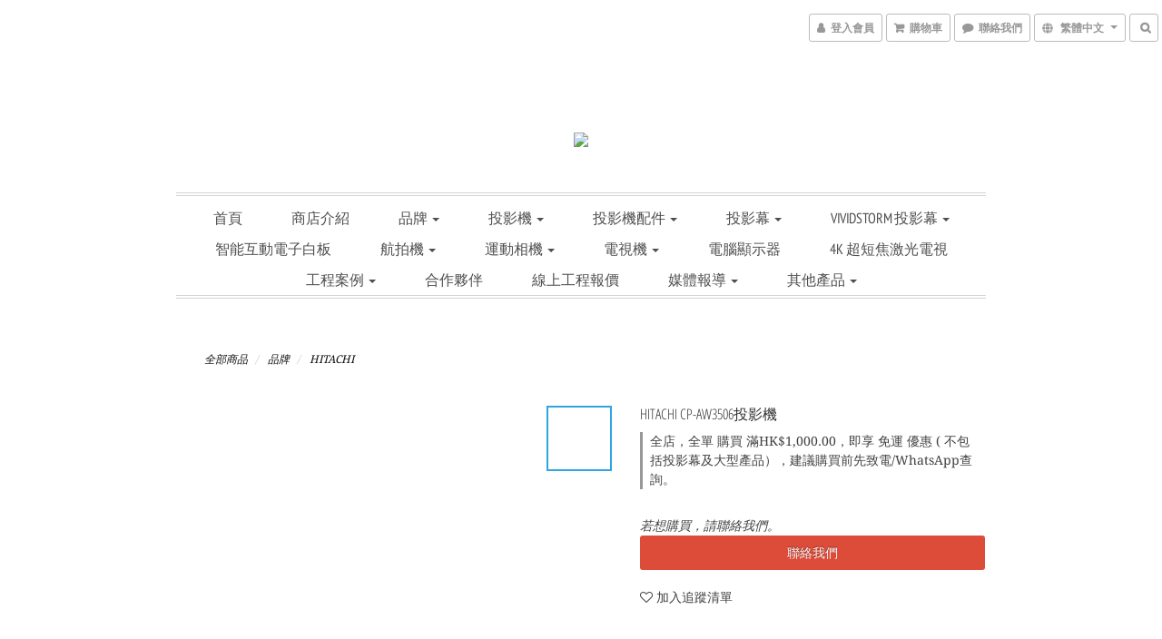

--- FILE ---
content_type: text/html; charset=utf-8
request_url: https://www.gtc-technology.com/products/hitachi-cp-aw3506%E6%8A%95%E5%BD%B1%E6%A9%9F
body_size: 61947
content:
<!DOCTYPE html>
<html lang="zh-hant">
<head>

  
    <title ng-non-bindable>HITACHI CP-AW3506投影機 - gtc-technology.com</title>

  <meta name="description" content="- LCD technology- WXGA 1280x800 resolution- 3700 ansi brightness- 20000:1 contrast- Input : HDMIx2 / VGAx2 / Composite video- Powered Focus- Approximately 4.4 kg weight- 3 years factory warranty">

    <meta name="keywords" content="HITACHI,CP-AW3506,投影機,golden technology">



    <link rel="preload" href="https://cdn.shoplineapp.com/s/javascripts/currencies.js" as="script">

  <link rel="preload" href="https://cdn.shoplineapp.com/assets/fonts/fontawesome-webfont.woff2?v=4.7.0" as="font" type="font/woff2" crossorigin>



      <link rel="preload" as="image" href="https://shoplineimg.com/5edf0c874547ab001876b26d/600fe680c0d81b001af74f6c/800x.webp?source_format=jpg" media="(max-height: 950px)">

<!-- locale meta -->

<meta name="viewport" content="width=device-width, initial-scale=1.0, viewport-fit=cover">

<meta name="mobile-web-app-capable" content="yes">
<meta name="format-detection" content="telephone=no" />

<meta name="google" value="notranslate">




    <script type="application/ld+json">
    {"@context":"https://schema.org","@type":"WebSite","name":"Golden Technology","url":"https://www.gtc-technology.com"}
    </script>


  <link rel="shortcut icon" type="image/png" href="https://img.shoplineapp.com/media/image_clips/5edf5a85fee6c400488d51a9/original.png?1591696005">

<!-- styles-->
<link rel="preconnect" href="https://fonts.gstatic.com">
<link href='https://fonts.googleapis.com/css?family=Open+Sans:300italic,400italic,600italic,700italic,800italic,400,300,600,700,800&display=swap' type='text/css' as="style" onload="this.rel='stylesheet'" />
<link href='https://fonts.googleapis.com/css?family=Source+Sans+Pro:200,300,400,600,700,900,200italic,300italic,400italic,600italic,700italic,900italic&display=swap' type='text/css' as="style" onload="this.rel='stylesheet'">
    <link rel="stylesheet" media="all" href="https://cdn.shoplineapp.com/assets/common-898e3d282d673c037e3500beff4d8e9de2ee50e01c27252b33520348e0b17da0.css" onload="" />

    <link rel="stylesheet" media="all" href="https://cdn.shoplineapp.com/assets/application-2cf2dbc52324adeef303693d883224cd4701b7a57a709b939703c1a9b0aa98b1.css" onload="" />

      <link rel="stylesheet" media="all" href="https://cdn.shoplineapp.com/assets/themes/streetify-36bdefd0c9e5981f3473db38b2afe4c5d83b912b880ea0be9784ce2ef887e8d6.css" onload="" />






<style>
  :root {
      --buy-now-button-color: #2885c8;

    --cookie-consent-popup-z-index: 1000;
  }
</style>


  <link rel="stylesheet" media="all" href="https://cdn.shoplineapp.com/packs/css/intl_tel_input-0d9daf73.chunk.css" />




<!-- styles-->



<!-- GLOBAL CONTENT FOR HTML HEAD START-->
<!-- GLOBAL CONTENT FOR HTML HEAD END -->


    <style>
    .boxify-image {
      background-size: cover;
    }
    .boxify-image .boxify-image-wrap img,
    .boxify-image.sl-media img {
      object-fit: cover;
    }
    </style>

<!--- Site Ownership Data -->
    <meta name="google-site-verification" content="r98xoh-s9YnO2oujuIUzwXw67iMNFuGu42mFon6PKoY">
    <meta name="msvalidate.01" content="09B8AF29B9BACD7FD454184F533BBF7C">
<!--- Site Ownership Data End-->

<base href="/">

  <style>
    
  </style>
  
<meta name="csrf-param" content="authenticity_token" />
<meta name="csrf-token" content="zUPpukWP0KDU/jahSw2wOzX1jAG0pvSX+doMQubreHMoxj7PTKuYUiAyxTVyYes9lo5F5gMx98bcTDCzibgEMg==" />


<!-- Start of Criteo one tag -->
<!-- End of Criteo one tag -->

<meta name="csrf-param" content="authenticity_token" />
<meta name="csrf-token" content="UvFWazmFD8t+VXiLA7dGPfi4v08iRbRNC4tX0lEMxxK3dIEeMKFHOYqZix862x07W8N2qJXStxwuHWsjPl+7Uw==" />
  

    <meta property="og:title" content="HITACHI CP-AW3506投影機 - gtc-technology.com">

  <meta property="og:type" content="product"/>

    <meta property="og:url" content="https://www.gtc-technology.com/products/hitachi-cp-aw3506投影機">
    <link rel="canonical" href="https://www.gtc-technology.com/products/hitachi-cp-aw3506投影機">

  <meta property="og:description" content="- LCD technology- WXGA 1280x800 resolution- 3700 ansi brightness- 20000:1 contrast- Input : HDMIx2 / VGAx2 / Composite video- Powered Focus- Approximately 4.4 kg weight- 3 years factory warranty">

    <meta property="og:image" content="https://img.shoplineapp.com/media/image_clips/600fe680c0d81b001af74f6c/original.jpg?1611654784">
    <meta name="thumbnail" content="https://img.shoplineapp.com/media/image_clips/600fe680c0d81b001af74f6c/original.jpg?1611654784">

    <meta property="fb:app_id" content="">



<script type="text/javascript">
  window.mainConfig = JSON.parse('{\"sessionId\":\"\",\"merchantId\":\"5edf0c874547ab001876b26d\",\"appCoreHost\":\"shoplineapp.com\",\"assetHost\":\"https://cdn.shoplineapp.com/packs/\",\"apiBaseUrl\":\"http://shoplineapp.com\",\"eventTrackApi\":\"https://events.shoplytics.com/api\",\"frontCommonsApi\":\"https://front-commons.shoplineapp.com/api\",\"appendToUrl\":\"\",\"env\":\"production\",\"merchantData\":{\"_id\":\"5edf0c874547ab001876b26d\",\"addon_limit_enabled\":true,\"base_country_code\":\"HK\",\"base_currency\":{\"id\":\"hkd\",\"iso_code\":\"HKD\",\"alternate_symbol\":\"HK$\",\"name\":\"Hong Kong Dollar\",\"symbol_first\":true,\"subunit_to_unit\":100},\"base_currency_code\":\"HKD\",\"beta_feature_keys\":[],\"brand_home_url\":\"https://www.gtc-technology.com\",\"checkout_setting\":{\"enable_membership_autocheck\":false,\"enable_subscription_autocheck\":false,\"enforce_user_login_on_checkout\":true,\"enabled_abandoned_cart_notification\":true,\"enable_sc_fast_checkout\":false,\"rounding_setting\":{\"enabled\":false,\"rounding_mode\":\"round_half_even\",\"smallest_denomination\":10}},\"current_plan_key\":\"basket\",\"current_theme_key\":\"streetify\",\"delivery_option_count\":11,\"enabled_stock_reminder\":false,\"handle\":\"goldentechnologyhk488\",\"identifier\":\"\",\"instagram_access_token\":\"\",\"instagram_id\":\"\",\"invoice_activation\":\"inactive\",\"is_image_service_enabled\":true,\"mobile_logo_media_url\":\"https://img.shoplineapp.com/media/image_clips/63e21bdce530d3001104a55a/original.jpg?1675762652\",\"name\":\"Golden Technology\",\"order_setting\":{\"invoice_activation\":\"inactive\",\"short_message_activation\":\"inactive\",\"default_out_of_stock_reminder\":false,\"auto_cancel_expired_orders\":false,\"auto_revert_credit\":false,\"enabled_order_auth_expiry\":true,\"enforce_user_login_on_checkout\":false,\"enable_order_split_einvoice_reissue\":false,\"no_duplicate_uniform_invoice\":false,\"checkout_without_email\":false,\"hourly_auto_invoice\":false,\"enabled_location_id\":false,\"enabled_sf_hidden_product_name\":false,\"customer_return_order\":{\"enabled\":false,\"available_return_days\":\"7\"},\"customer_cancel_order\":{\"enabled\":false,\"auto_revert_credit\":false},\"invoice\":{\"tax_id\":\"\"},\"facebook_messenging\":{\"status\":\"active\"},\"status_update_sms\":{\"status\":\"deactivated\"}},\"payment_method_count\":7,\"product_setting\":{\"enabled_product_review\":false,\"variation_display\":\"dropdown\",\"price_range_enabled\":true,\"enabled_pos_product_customized_price\":false,\"enabled_pos_product_price_tier\":false},\"promotion_setting\":{\"one_coupon_limit_enabled\":false,\"show_promotion_reminder\":false,\"multi_order_discount_strategy\":\"order_or_tier_promotion\",\"order_gift_threshold_mode\":\"after_price_discounts\",\"order_free_shipping_threshold_mode\":\"after_all_discounts\",\"category_item_gift_threshold_mode\":\"before_discounts\",\"category_item_free_shipping_threshold_mode\":\"before_discounts\"},\"rollout_keys\":[\"2FA_google_authenticator\",\"3_layer_category\",\"3_layer_navigation\",\"3_layer_variation\",\"711_CB_13countries\",\"711_CB_pickup_TH\",\"711_c2b_report_v2\",\"711_cross_delivery\",\"MC_manual_order\",\"MO_Apply_Coupon_Code\",\"StaffCanBeDeleted_V1\",\"UTM_export\",\"UTM_register\",\"abandoned_cart_notification\",\"add_system_fontstyle\",\"add_to_cart_revamp\",\"addon_products_limit_10\",\"addon_products_limit_unlimited\",\"addon_quantity\",\"address_format_batch2\",\"address_format_jp\",\"address_format_my\",\"address_format_us\",\"address_format_vn\",\"admin_app_extension\",\"admin_custom_domain\",\"admin_image_service\",\"admin_manual_order\",\"admin_realtime\",\"admin_vietnam_dong\",\"adminapp_order_form\",\"adminapp_wa_contacts_list\",\"ads_system_new_tab\",\"adyen_my_sc\",\"affiliate_by_product\",\"affiliate_dashboard\",\"alipay_hk_sc\",\"amazon_product_review\",\"android_pos_agent_clockin_n_out\",\"android_pos_purchase_order_partial_in_storage\",\"android_pos_save_send_receipt\",\"android_pos_v2_force_upgrade_version_1-50-0_date_2025-08-30\",\"app_categories_filtering\",\"app_multiplan\",\"app_subscription_prorated_billing\",\"apply_multi_order_discount\",\"apps_store\",\"apps_store_blog\",\"apps_store_fb_comment\",\"apps_store_wishlist\",\"appstore_free_trial\",\"archive_order_data\",\"archive_order_ui\",\"assign_products_to_category\",\"auth_flow_revamp\",\"auto_credit\",\"auto_credit_notify\",\"auto_credit_percentage\",\"auto_credit_recurring\",\"auto_reply_comment\",\"auto_save_sf_plus_address\",\"auto_suspend_admin\",\"basket_comparising_link_CNY\",\"basket_comparising_link_HKD\",\"basket_comparising_link_TWD\",\"basket_invoice_field\",\"basket_pricing_page_cny\",\"basket_pricing_page_hkd\",\"basket_pricing_page_myr\",\"basket_pricing_page_sgd\",\"basket_pricing_page_thb\",\"basket_pricing_page_twd\",\"basket_pricing_page_usd\",\"basket_pricing_page_vnd\",\"basket_subscription_coupon\",\"basket_subscription_email\",\"bianco_setting\",\"bidding_select_product\",\"bing_ads\",\"birthday_format_v2\",\"block_gtm_for_lighthouse\",\"blog\",\"blog_app\",\"blog_revamp_admin\",\"blog_revamp_admin_category\",\"blog_revamp_doublewrite\",\"blog_revamp_related_products\",\"blog_revamp_shop_category\",\"blog_revamp_singleread\",\"breadcrumb\",\"broadcast_advanced_filters\",\"broadcast_analytics\",\"broadcast_clone\",\"broadcast_email_html\",\"broadcast_facebook_template\",\"broadcast_line_template\",\"broadcast_unsubscribe_email\",\"bulk_action_customer\",\"bulk_action_product\",\"bulk_import_multi_lang\",\"bulk_payment_delivery_setting\",\"bulk_printing_labels_711C2C\",\"bulk_update_dynamic_fields\",\"bulk_update_job\",\"bulk_update_new_fields\",\"bulk_update_product_download_with_filter\",\"bulk_update_tag\",\"bundle_add_type\",\"bundle_group\",\"bundle_page\",\"bundle_pricing\",\"bundle_promotion_apply_enhancement\",\"bundle_stackable\",\"buy_at_amazon\",\"buy_button\",\"buy_now_button\",\"buyandget_promotion\",\"callback_service\",\"cancel_order_by_customer\",\"cancel_order_by_customer_v2\",\"cart_addon\",\"cart_addon_condition\",\"cart_addon_limit\",\"cart_use_product_service\",\"cart_uuid\",\"category_banner_multiple\",\"category_limit_unlimited\",\"category_sorting\",\"channel_amazon\",\"channel_fb\",\"channel_integration\",\"charge_shipping_fee_by_product_qty\",\"chat_widget\",\"chat_widget_livechat\",\"checkout_membercheckbox_toggle\",\"checkout_setting\",\"cn_pricing_page_2019\",\"combine_orders_app\",\"component_h1_tag\",\"connect_new_facebookpage\",\"consolidated_billing\",\"cookie_consent\",\"country_code\",\"coupon_center_back_to_cart\",\"coupon_notification\",\"coupon_v2\",\"create_staff_revamp\",\"credit_campaign\",\"credit_condition_5_tier_ec\",\"credit_point_triggerpoint\",\"crm_email_custom\",\"crm_notify_preview\",\"crm_sms_custom\",\"crm_sms_notify\",\"cross_shop_tracker\",\"custom_css\",\"custom_home_delivery_tw\",\"custom_notify\",\"custom_order_export\",\"customer_advanced_filter\",\"customer_coupon\",\"customer_custom_field_limit_5\",\"customer_data_secure\",\"customer_edit\",\"customer_export_v2\",\"customer_group\",\"customer_group_analysis\",\"customer_group_filter_p2\",\"customer_group_filter_p3\",\"customer_group_regenerate\",\"customer_group_sendcoupon\",\"customer_import_50000_failure_report\",\"customer_import_v2\",\"customer_import_v3\",\"customer_list\",\"customer_new_report\",\"customer_referral\",\"customer_referral_notify\",\"customer_search_match\",\"customer_tag\",\"dashboard_v2\",\"dashboard_v2_revamp\",\"date_picker_v2\",\"deep_link_support_linepay\",\"deep_link_support_payme\",\"deep_search\",\"default_theme_ultrachic\",\"delivery_time\",\"delivery_time_with_quantity\",\"design_submenu\",\"dev_center_app_store\",\"disable_footer_brand\",\"disable_old_upgrade_reminder\",\"domain_applicable\",\"doris_bien_setting\",\"dusk_setting\",\"dynamic_shipping_rate_refactor\",\"ec_order_unlimit\",\"ecpay_expirydate\",\"ecpay_payment_gateway\",\"einvoice_bulk_update\",\"einvoice_edit\",\"einvoice_newlogic\",\"email_credit_expire_notify\",\"email_custom\",\"email_member_forget_password_notify\",\"email_member_register_notify\",\"email_order_notify\",\"email_verification\",\"enable_body_script\",\"enable_calculate_api_promotion_apply\",\"enable_calculate_api_promotion_filter\",\"enable_cart_api\",\"enable_cart_service\",\"enable_corejs_splitting\",\"enable_lazysizes_image_tag\",\"enable_new_css_bundle\",\"enable_order_status_callback_revamp_for_promotion\",\"enable_order_status_callback_revamp_for_storefront\",\"enable_promotion_usage_record\",\"enable_shopjs_splitting\",\"enhanced_catalog_feed\",\"exclude_product\",\"exclude_product_v2\",\"execute_shipment_permission\",\"export_inventory_report_v2\",\"express_cart\",\"facebook_ads\",\"facebook_dia\",\"facebook_login\",\"facebook_messenger_subscription\",\"facebook_notify\",\"facebook_pixel_manager\",\"fb_comment_app\",\"fb_entrance_optimization\",\"fb_feed_unlimit\",\"fb_group\",\"fb_multi_category_feed\",\"fb_pixel_matching\",\"fb_pixel_v2\",\"fb_post_management\",\"fb_product_set\",\"fb_ssapi\",\"fb_sub_button\",\"fbe_oe\",\"fbe_shop\",\"fbe_v2\",\"fbe_v2_edit\",\"fbig_shop_disabled\",\"feature_alttag_phase1\",\"feature_alttag_phase2\",\"flash_price_campaign\",\"fm_order_receipt\",\"fmt_c2c_newlabel\",\"fmt_revision\",\"footer_builder\",\"footer_builder_new\",\"form_builder\",\"form_builder_access\",\"form_builder_user_management\",\"form_builder_v2_elements\",\"form_builder_v2_receiver\",\"form_builder_v2_report\",\"fps_rolling_key\",\"freeshipping_promotion_condition\",\"get_coupon\",\"get_promotions_by_cart\",\"gift_promotion_condition\",\"gift_shipping_promotion_discount_condition\",\"gifts_limit_10\",\"gifts_limit_unlimited\",\"gmv_revamp\",\"godaddy\",\"google_ads_api\",\"google_ads_manager\",\"google_analytics_4\",\"google_analytics_manager\",\"google_content_api\",\"google_dynamic_remarketing_tag\",\"google_enhanced_conversions\",\"google_preorder_feed\",\"google_product_category_3rdlayer\",\"google_recaptcha\",\"google_remarketing_manager\",\"google_signup_login\",\"google_tag_manager\",\"gp_tw_sc\",\"group_url_bind_post_live\",\"h2_tag_phase1\",\"hct_logistics_bills_report\",\"hidden_product\",\"hidden_product_p2\",\"hide_credit_point_record_balance\",\"hk_pricing_page_2019\",\"hkd_pricing_page_disabled_2020\",\"ig_browser_notify\",\"ig_live\",\"ig_login_entrance\",\"ig_new_api\",\"image_gallery\",\"image_gallery_p2\",\"image_host_by_region\",\"image_limit_100000\",\"image_limit_30000\",\"image_widget_mobile\",\"increase_variation_limit\",\"instagram_create_post\",\"instagram_post_sales\",\"instant_order_form\",\"integrated_label_711\",\"integrated_sfexpress\",\"integration_one\",\"inventory_change_reason\",\"inventory_search_v2\",\"job_api_products_export\",\"job_api_user_export\",\"job_product_import\",\"jquery_v3\",\"kingsman_v2_setting\",\"layout_engine_service_kingsman_blogs\",\"layout_engine_service_kingsman_member_center\",\"layout_engine_service_kingsman_promotions\",\"line_ads_tag\",\"line_broadcast\",\"line_login\",\"line_login_mobile\",\"line_shopping_new_fields\",\"live_after_keyword\",\"live_announce_bids\",\"live_announce_buyer\",\"live_bidding\",\"live_bulk_checkoutlink\",\"live_bulk_edit\",\"live_checkout_notification\",\"live_checkout_notification_all\",\"live_checkout_notification_message\",\"live_comment_discount\",\"live_comment_robot\",\"live_create_product_v2\",\"live_crosspost\",\"live_dashboard_product\",\"live_event_discount\",\"live_exclusive_price\",\"live_fb_group\",\"live_fhd_video\",\"live_general_settings\",\"live_group_event\",\"live_host_panel\",\"live_ig_messenger_broadcast\",\"live_ig_product_recommend\",\"live_im_switch\",\"live_keyword_switch\",\"live_line_broadcast\",\"live_line_multidisplay\",\"live_luckydraw_enhancement\",\"live_messenger_broadcast\",\"live_order_block\",\"live_print_advanced\",\"live_product_recommend\",\"live_shopline_keyword\",\"live_stream_settings\",\"locale_revamp\",\"logistic_bill_v2_711_b2c\",\"logistic_bill_v2_711_c2c\",\"logo_favicon\",\"luckydraw_products\",\"luckydraw_qualification\",\"manual_activation\",\"manual_order\",\"manual_order_7-11\",\"manual_order_ec_to_sc\",\"manually_bind_post\",\"mc-history-instant\",\"mc_711crossborder\",\"mc_ad_tag\",\"mc_assign_message\",\"mc_auto_bind_member\",\"mc_autoreply_question\",\"mc_broadcast\",\"mc_bulk_read\",\"mc_chatbot_template\",\"mc_delete_message\",\"mc_edit_cart\",\"mc_history_instant\",\"mc_history_post\",\"mc_im\",\"mc_inbox_autoreply\",\"mc_instant_notifications\",\"mc_invoicetitle_optional\",\"mc_keyword_autotagging\",\"mc_line_broadcast\",\"mc_line_cart\",\"mc_logistics_hct\",\"mc_logistics_tcat\",\"mc_manage_blacklist\",\"mc_mark_todo\",\"mc_new_menu\",\"mc_phone_tag\",\"mc_reminder_unpaid\",\"mc_reply_pic\",\"mc_setting_message\",\"mc_setting_orderform\",\"mc_shop_message_refactor\",\"mc_sort_waitingtime\",\"mc_sort_waitingtime_new\",\"mc_tw_invoice\",\"media_gcp_upload\",\"member_center_profile_revamp\",\"member_import_notify\",\"member_info_reward\",\"member_info_reward_subscription\",\"member_password_setup_notify\",\"membership_tier_double_write\",\"memebr_center_point_credit_revamp\",\"menu_limit_100\",\"menu_limit_unlimited\",\"merchant_bills_banktransfer\",\"message_center_v3\",\"message_revamp\",\"mo_remove_discount\",\"mobile_and_email_signup\",\"mobile_signup_p2\",\"modularize_address_format\",\"molpay_credit_card\",\"multi_lang\",\"multicurrency\",\"my_pricing_page_2019\",\"myapp_reauth_alert\",\"myr_pricing_page_disabled_2020\",\"new_app_subscription\",\"new_layout_for_mobile_and_pc\",\"new_onboarding_flow\",\"new_return_management\",\"new_settings_apply_all_promotion\",\"new_signup_flow\",\"new_sinopac_3d\",\"notification_custom_sending_time\",\"npb_theme_philia\",\"npb_widget_font_size_color\",\"ob_revamp\",\"ob_sgstripe\",\"ob_twecpay\",\"oceanpay\",\"old_fbe_removal\",\"onboarding_basketplan\",\"onboarding_handle\",\"one_new_filter\",\"one_page_store_checkout\",\"one_page_store_clone\",\"one_page_store_product_set\",\"oneship_installable\",\"online_credit_redemption_toggle\",\"online_store_design\",\"online_store_design_setup_guide_basketplan\",\"order_add_to_cart\",\"order_archive_calculation_revamp_crm_amount\",\"order_archive_calculation_revamp_crm_member\",\"order_archive_product_testing\",\"order_archive_testing\",\"order_archive_testing_crm\",\"order_archive_testing_order_details\",\"order_archive_testing_return_order\",\"order_confirmation_slip_upload\",\"order_custom_field_limit_5\",\"order_custom_notify\",\"order_decoupling_product_revamp\",\"order_discount_stackable\",\"order_export_366day\",\"order_export_v2\",\"order_filter_shipped_date\",\"order_message_broadcast\",\"order_new_source\",\"order_promotion_split\",\"order_search_custom_field\",\"order_search_sku\",\"order_select_across_pages\",\"order_sms_notify\",\"order_split\",\"order_status_non_automation\",\"order_status_tag_color\",\"order_tag\",\"orderemail_new_logic\",\"other_custom_notify\",\"out_of_stock_order\",\"page_builder_revamp\",\"page_builder_revamp_theme_setting\",\"page_builder_revamp_theme_setting_initialized\",\"page_builder_section_cache_enabled\",\"page_builder_widget_accordion\",\"page_builder_widget_blog\",\"page_builder_widget_category\",\"page_builder_widget_collage\",\"page_builder_widget_countdown\",\"page_builder_widget_custom_liquid\",\"page_builder_widget_instagram\",\"page_builder_widget_product_text\",\"page_builder_widget_subscription\",\"page_builder_widget_video\",\"page_limit_unlimited\",\"page_view_cache\",\"pakpobox\",\"partial_free_shipping\",\"payme\",\"payment_condition\",\"payment_fee_config\",\"payment_image\",\"payment_octopus\",\"payment_slip_notify\",\"paypal_upgrade\",\"pdp_image_lightbox\",\"pdp_image_lightbox_icon\",\"pending_subscription\",\"philia_setting\",\"pickup_remember_store\",\"plp_label_wording\",\"plp_product_seourl\",\"plp_variation_selector\",\"plp_wishlist\",\"pos_only_product_settings\",\"pos_retail_store_price\",\"pos_setup_guide_basketplan\",\"post_cancel_connect\",\"post_commerce_stack_comment\",\"post_fanpage_luckydraw\",\"post_fb_group\",\"post_general_setting\",\"post_lock_pd\",\"post_sales_dashboard\",\"postsale_auto_reply\",\"postsale_create_post\",\"postsale_ig_auto_reply\",\"postsales_connect_multiple_posts\",\"preset_publish\",\"product_available_time\",\"product_cost_permission\",\"product_feed_info\",\"product_feed_manager_availability\",\"product_feed_revamp\",\"product_index_v2\",\"product_info\",\"product_limit_1000\",\"product_limit_unlimited\",\"product_log_v2\",\"product_quantity_update\",\"product_recommendation_abtesting\",\"product_revamp_doublewrite\",\"product_revamp_singleread\",\"product_review_import\",\"product_review_import_installable\",\"product_review_plp\",\"product_review_reward\",\"product_search\",\"product_set_revamp\",\"product_set_v2_enhancement\",\"product_summary\",\"promotion_blacklist\",\"promotion_filter_by_date\",\"promotion_first_purchase\",\"promotion_first_purchase_channel\",\"promotion_hour\",\"promotion_limit_100\",\"promotion_minitem\",\"promotion_page\",\"promotion_page_reminder\",\"promotion_page_seo_button\",\"promotion_record_archive_test\",\"promotion_reminder\",\"purchase_limit_campaign\",\"quick_answer\",\"recaptcha_reset_pw\",\"redirect_301_settings\",\"rejected_bill_reminder\",\"remove_fblike_sc\",\"repay_cookie\",\"replace_janus_interface\",\"replace_lms_old_oa_interface\",\"reports\",\"revert_credit\",\"revert_credit_p2\",\"revert_credit_status\",\"sales_dashboard\",\"sangria_setting\",\"sc_advanced_keyword\",\"sc_alipay_standard\",\"sc_atm\",\"sc_auto_bind_member\",\"sc_autodetect_address\",\"sc_autodetect_paymentslip\",\"sc_autoreply_icebreaker\",\"sc_clearcart\",\"sc_clearcart_all\",\"sc_comment_label\",\"sc_comment_list\",\"sc_conversations_statistics_sunset\",\"sc_download_adminapp\",\"sc_group_pm_commentid\",\"sc_group_webhook\",\"sc_intercom\",\"sc_list_search\",\"sc_mo_711emap\",\"sc_outstock_msg\",\"sc_overall_statistics_api_v3\",\"sc_pickup\",\"sc_product_set\",\"sc_product_variation\",\"sc_slp_subscription_promotion\",\"sc_standard\",\"sc_store_pickup\",\"sc_wa_message_report\",\"scheduled_home_page\",\"search_function_image_gallery\",\"security_center\",\"select_all_customer\",\"select_all_inventory\",\"send_coupon_notification\",\"session_expiration_period\",\"setup_guide_basketplan\",\"sfexpress_centre\",\"sfexpress_eflocker\",\"sfexpress_service\",\"sfexpress_store\",\"sg_onboarding_currency\",\"share_cart_link\",\"shop_builder_plp\",\"shop_category_filter\",\"shop_category_filter_bulk_action\",\"shop_product_search_rate_limit\",\"shop_related_recaptcha\",\"shop_template_advanced_setting\",\"shopline_captcha\",\"shopline_email_captcha\",\"shopline_product_reviews\",\"shoplytics_api_ordersales_v4\",\"shoplytics_api_psa_wide_table\",\"shoplytics_benchmark\",\"shoplytics_broadcast_api_v3\",\"shoplytics_channel_store_permission\",\"shoplytics_credit_analysis\",\"shoplytics_customer_refactor_api_v3\",\"shoplytics_date_picker_v2\",\"shoplytics_event_realtime_refactor_api_v3\",\"shoplytics_events_api_v3\",\"shoplytics_export_flex\",\"shoplytics_homepage_v2\",\"shoplytics_invoices_api_v3\",\"shoplytics_lite\",\"shoplytics_membership_tier_growth\",\"shoplytics_orders_api_v3\",\"shoplytics_ordersales_v3\",\"shoplytics_payments_api_v3\",\"shoplytics_pro\",\"shoplytics_product_revamp_api_v3\",\"shoplytics_promotions_api_v3\",\"shoplytics_psa_multi_stores_export\",\"shoplytics_psa_sub_categories\",\"shoplytics_rfim_enhancement_v3\",\"shoplytics_session_metrics\",\"shoplytics_staff_api_v3\",\"shoplytics_to_hd\",\"shopping_session_enabled\",\"signin_register_revamp\",\"skya_setting\",\"sl_logistics_bulk_action\",\"sl_logistics_fmt_freeze\",\"sl_logistics_modularize\",\"sl_payment_alipay\",\"sl_payment_cc\",\"sl_payment_standard_v2\",\"sl_payment_type_check\",\"sl_payments_apple_pay\",\"sl_payments_cc_promo\",\"sl_payments_my_cc\",\"sl_payments_my_fpx\",\"sl_payments_sg_cc\",\"sl_pos_admin_cancel_order\",\"sl_pos_admin_delete_order\",\"sl_pos_admin_inventory_transfer\",\"sl_pos_admin_order_archive_testing\",\"sl_pos_admin_purchase_order\",\"sl_pos_admin_register_shift\",\"sl_pos_admin_staff\",\"sl_pos_agent_by_channel\",\"sl_pos_agent_clockin_n_out\",\"sl_pos_agent_performance\",\"sl_pos_android_A4_printer\",\"sl_pos_android_check_cart_items_with_local_db\",\"sl_pos_android_order_reduction\",\"sl_pos_android_receipt_enhancement\",\"sl_pos_app_order_archive_testing\",\"sl_pos_app_transaction_filter_enhance\",\"sl_pos_bugfender_log_reduction\",\"sl_pos_bulk_import_update_enhancement\",\"sl_pos_check_duplicate_create_order\",\"sl_pos_claim_coupon\",\"sl_pos_convert_order_to_cart_by_snapshot\",\"sl_pos_customerID_duplicate_check\",\"sl_pos_customer_info_enhancement\",\"sl_pos_customized_price\",\"sl_pos_disable_touchid_unlock\",\"sl_pos_discount\",\"sl_pos_einvoice_refactor\",\"sl_pos_feature_permission\",\"sl_pos_force_upgrade_1-109-0\",\"sl_pos_force_upgrade_1-110-1\",\"sl_pos_free_gifts_promotion\",\"sl_pos_from_Swift_to_OC\",\"sl_pos_iOS_A4_printer\",\"sl_pos_iOS_app_transaction_filter_enhance\",\"sl_pos_iOS_cashier_revamp_cart\",\"sl_pos_iOS_cashier_revamp_product_list\",\"sl_pos_iPadOS_version_upgrade_remind_16_0_0\",\"sl_pos_initiate_couchbase\",\"sl_pos_inventory_count\",\"sl_pos_inventory_count_difference_reason\",\"sl_pos_inventory_count_for_selected_products\",\"sl_pos_inventory_feature_module\",\"sl_pos_inventory_transfer_insert_enhancement\",\"sl_pos_inventory_transfer_request\",\"sl_pos_invoice_product_name_filter\",\"sl_pos_invoice_swiftUI_revamp\",\"sl_pos_invoice_toast_show\",\"sl_pos_ios_receipt_info_enhancement\",\"sl_pos_ios_small_label_enhancement\",\"sl_pos_ios_version_upgrade_remind\",\"sl_pos_itc\",\"sl_pos_logo_terms_and_condition\",\"sl_pos_new_report_customer_analysis\",\"sl_pos_new_report_daily_payment_methods\",\"sl_pos_new_report_overview\",\"sl_pos_new_report_product_preorder\",\"sl_pos_new_report_transaction_detail\",\"sl_pos_no_minimum_age\",\"sl_pos_order_refactor_admin\",\"sl_pos_order_upload_using_pos_service\",\"sl_pos_partial_return\",\"sl_pos_password_setting_refactor\",\"sl_pos_payment\",\"sl_pos_payment_method_picture\",\"sl_pos_payment_method_prioritized_and_hidden\",\"sl_pos_payoff_preorder\",\"sl_pos_product_add_to_cart_refactor\",\"sl_pos_product_variation_ui\",\"sl_pos_promotion\",\"sl_pos_purchase_order_onlinestore\",\"sl_pos_purchase_order_partial_in_storage\",\"sl_pos_receipt_information\",\"sl_pos_receipt_preorder_return_enhancement\",\"sl_pos_receipt_swiftUI_revamp\",\"sl_pos_register_shift\",\"sl_pos_report_shoplytics_psi\",\"sl_pos_revert_credit\",\"sl_pos_save_send_receipt\",\"sl_pos_show_coupon\",\"sl_pos_stock_refactor\",\"sl_pos_supplier_refactor\",\"sl_pos_toast_revamp\",\"sl_pos_transaction_conflict\",\"sl_pos_transaction_view_admin\",\"sl_pos_transfer_onlinestore\",\"sl_pos_user_permission\",\"sl_pos_variation_setting_refactor\",\"sl_purchase_order_search_create_enhancement\",\"slp_bank_promotion\",\"slp_product_subscription\",\"slp_remember_credit_card\",\"slp_swap\",\"smart_omo_appstore\",\"smart_product_recommendation\",\"smart_product_recommendation_regular\",\"smart_recommended_related_products\",\"sms_custom\",\"sms_with_shop_name\",\"social_channel_revamp\",\"social_channel_user\",\"social_name_in_order\",\"sso_lang_th\",\"sso_lang_vi\",\"staff_elasticsearch\",\"staff_limit_5\",\"staff_service_migration\",\"static_resource_host_by_region\",\"stop_slp_approvedemail\",\"store_pick_up\",\"storefront_app_extension\",\"storefront_return\",\"stripe_3d_secure\",\"stripe_3ds_cny\",\"stripe_3ds_hkd\",\"stripe_3ds_myr\",\"stripe_3ds_sgd\",\"stripe_3ds_thb\",\"stripe_3ds_usd\",\"stripe_3ds_vnd\",\"stripe_google_pay\",\"stripe_payment_intents\",\"stripe_radar\",\"stripe_subscription_my_account\",\"structured_data\",\"sub_sgstripe\",\"subscription_config_edit\",\"subscription_config_edit_delivery_payment\",\"subscription_currency\",\"tappay_3D_secure\",\"tappay_sdk_v2_3_2\",\"tappay_sdk_v3\",\"tax_inclusive_setting\",\"taxes_settings\",\"tcat_711pickup_sl_logisitics\",\"tcat_logistics_bills_report\",\"tcat_newlabel\",\"th_pricing_page_2020\",\"thb_pricing_page_disabled_2020\",\"theme_bianco\",\"theme_doris_bien\",\"theme_kingsman_v2\",\"theme_level_3\",\"theme_sangria\",\"theme_ultrachic\",\"tnc-checkbox\",\"toggle_mobile_category\",\"tw_app_shopback_cashback\",\"tw_fm_sms\",\"tw_pricing_page_2019\",\"tw_stripe_subscription\",\"twd_pricing_page_disabled_2020\",\"uc_integration\",\"uc_v2_endpoints\",\"ultra_setting\",\"unified_admin\",\"use_ngram_for_order_search\",\"user_center_social_channel\",\"user_credits\",\"variant_image_selector\",\"variant_saleprice_cost_weight\",\"variation_label_swatches\",\"varm_setting\",\"vn_pricing_page_2020\",\"vnd_pricing_page_disabled_2020\",\"whatsapp_extension\",\"whatsapp_order_form\",\"whatsapp_orderstatus_toggle\",\"wishlist_app\",\"yahoo_dot\",\"youtube_live_shopping\",\"zotabox_installable\"],\"shop_default_home_url\":\"https://goldentechnologyhk488.shoplineapp.com\",\"shop_status\":\"open\",\"show_sold_out\":false,\"sl_payment_merchant_id\":\"1056433977323309056\",\"supported_languages\":[\"en\",\"zh-hant\"],\"tags\":[\"other\"],\"time_zone\":\"Asia/Hong_Kong\",\"updated_at\":\"2026-01-16T09:17:28.737Z\",\"user_setting\":{\"_id\":\"5edf0c87365d920042a4f11f\",\"created_at\":\"2020-06-09T04:13:59.669Z\",\"data\":{\"general_fields\":[{\"type\":\"gender\",\"options\":{\"order\":{\"include\":\"false\",\"required\":\"false\"},\"signup\":{\"include\":\"false\",\"required\":\"false\"},\"profile\":{\"include\":\"false\",\"required\":\"false\"}}},{\"type\":\"birthday\",\"options\":{\"order\":{\"include\":\"false\",\"required\":\"false\"},\"signup\":{\"include\":\"false\",\"required\":\"false\"},\"profile\":{\"include\":\"false\",\"required\":\"false\"}}}],\"minimum_age_limit\":\"13\",\"custom_fields\":[{\"type\":\"text\",\"name_translations\":{\"zh-hant\":\"電話\"},\"hint_translations\":{\"zh-hant\":\"\"},\"options\":{\"order\":{\"include\":\"true\",\"required\":\"true\"},\"signup\":{\"include\":\"true\",\"required\":\"true\"},\"profile\":{\"include\":\"true\",\"required\":\"true\"}},\"field_id\":\"633fc27e5b4f520013daf696\"}],\"signup_method\":\"email_and_mobile\",\"sms_verification\":{\"status\":\"false\",\"supported_countries\":[\"*\"]},\"facebook_login\":{\"status\":\"inactive\",\"app_id\":\"\"},\"google_login\":{\"status\":\"inactive\",\"client_id\":\"\",\"client_secret\":\"\"},\"enable_facebook_comment\":\"\",\"facebook_comment\":\"\",\"line_login\":\"\",\"recaptcha_signup\":{\"status\":\"false\",\"site_key\":\"\"},\"email_verification\":{\"status\":\"true\"},\"login_with_verification\":{\"status\":\"false\"},\"upgrade_reminder\":\"\",\"enable_user_credit\":false,\"birthday_format\":\"YYYY/MM/DD\",\"send_birthday_credit_period\":\"daily\",\"member_info_reward\":{\"enabled\":false,\"reward_on\":[],\"subscription_reward_on\":[],\"coupons\":{\"enabled\":false,\"promotion_ids\":[]}},\"login_lambda_callback_function_name\":null,\"enable_age_policy\":false,\"force_complete_info\":true},\"item_type\":\"\",\"key\":\"users\",\"name\":null,\"owner_id\":\"5edf0c874547ab001876b26d\",\"owner_type\":\"Merchant\",\"publish_status\":\"published\",\"status\":\"active\",\"updated_at\":\"2025-11-27T04:30:10.342Z\",\"value\":null}},\"localeData\":{\"loadedLanguage\":{\"name\":\"繁體中文\",\"code\":\"zh-hant\"},\"supportedLocales\":[{\"name\":\"English\",\"code\":\"en\"},{\"name\":\"繁體中文\",\"code\":\"zh-hant\"}]},\"currentUser\":null,\"themeSettings\":{\"theme_color\":\"simple.black\",\"header_mode\":\"centered\",\"mobile_categories_removed\":false,\"categories_collapsed\":true,\"mobile_categories_collapsed\":true,\"image_fill\":true,\"hide_language_selector\":false,\"is_multicurrency_enabled\":false,\"show_promotions_on_product\":true,\"enabled_quick_cart\":true,\"opens_in_new_tab\":true,\"category_page\":\"24\",\"buy_now_background\":\"2885c8\",\"buy_now_button\":{\"enabled\":true,\"color\":\"2885c8\"},\"plp_wishlist\":true,\"goto_top\":true,\"variation_image_selector_enabled\":true,\"variation_image_selector_variation\":1,\"plp_variation_selector\":{\"enabled\":true,\"show_variation\":1},\"hide_share_buttons\":true,\"enable_gdpr_cookies_banner\":false,\"secondary_color\":\"2B3864\",\"copyright_background\":\"666666\"},\"isMultiCurrencyEnabled\":false,\"features\":{\"plans\":{\"free\":{\"member_price\":false,\"cart_addon\":false,\"google_analytics_ecommerce\":false,\"membership\":false,\"shopline_logo\":true,\"user_credit\":{\"manaul\":false,\"auto\":false},\"variant_image_selector\":false},\"standard\":{\"member_price\":false,\"cart_addon\":false,\"google_analytics_ecommerce\":false,\"membership\":false,\"shopline_logo\":true,\"user_credit\":{\"manaul\":false,\"auto\":false},\"variant_image_selector\":false},\"starter\":{\"member_price\":false,\"cart_addon\":false,\"google_analytics_ecommerce\":false,\"membership\":false,\"shopline_logo\":true,\"user_credit\":{\"manaul\":false,\"auto\":false},\"variant_image_selector\":false},\"pro\":{\"member_price\":false,\"cart_addon\":false,\"google_analytics_ecommerce\":false,\"membership\":false,\"shopline_logo\":false,\"user_credit\":{\"manaul\":false,\"auto\":false},\"variant_image_selector\":false},\"business\":{\"member_price\":false,\"cart_addon\":false,\"google_analytics_ecommerce\":true,\"membership\":true,\"shopline_logo\":false,\"user_credit\":{\"manaul\":false,\"auto\":false},\"facebook_comments_plugin\":true,\"variant_image_selector\":false},\"basic\":{\"member_price\":false,\"cart_addon\":false,\"google_analytics_ecommerce\":false,\"membership\":false,\"shopline_logo\":false,\"user_credit\":{\"manaul\":false,\"auto\":false},\"variant_image_selector\":false},\"basic2018\":{\"member_price\":false,\"cart_addon\":false,\"google_analytics_ecommerce\":false,\"membership\":false,\"shopline_logo\":true,\"user_credit\":{\"manaul\":false,\"auto\":false},\"variant_image_selector\":false},\"sc\":{\"member_price\":false,\"cart_addon\":false,\"google_analytics_ecommerce\":true,\"membership\":false,\"shopline_logo\":true,\"user_credit\":{\"manaul\":false,\"auto\":false},\"facebook_comments_plugin\":true,\"facebook_chat_plugin\":true,\"variant_image_selector\":false},\"advanced\":{\"member_price\":false,\"cart_addon\":false,\"google_analytics_ecommerce\":true,\"membership\":false,\"shopline_logo\":false,\"user_credit\":{\"manaul\":false,\"auto\":false},\"facebook_comments_plugin\":true,\"facebook_chat_plugin\":true,\"variant_image_selector\":false},\"premium\":{\"member_price\":true,\"cart_addon\":true,\"google_analytics_ecommerce\":true,\"membership\":true,\"shopline_logo\":false,\"user_credit\":{\"manaul\":true,\"auto\":true},\"google_dynamic_remarketing\":true,\"facebook_comments_plugin\":true,\"facebook_chat_plugin\":true,\"wish_list\":true,\"facebook_messenger_subscription\":true,\"product_feed\":true,\"express_checkout\":true,\"variant_image_selector\":true},\"enterprise\":{\"member_price\":true,\"cart_addon\":true,\"google_analytics_ecommerce\":true,\"membership\":true,\"shopline_logo\":false,\"user_credit\":{\"manaul\":true,\"auto\":true},\"google_dynamic_remarketing\":true,\"facebook_comments_plugin\":true,\"facebook_chat_plugin\":true,\"wish_list\":true,\"facebook_messenger_subscription\":true,\"product_feed\":true,\"express_checkout\":true,\"variant_image_selector\":true},\"crossborder\":{\"member_price\":true,\"cart_addon\":true,\"google_analytics_ecommerce\":true,\"membership\":true,\"shopline_logo\":false,\"user_credit\":{\"manaul\":true,\"auto\":true},\"google_dynamic_remarketing\":true,\"facebook_comments_plugin\":true,\"facebook_chat_plugin\":true,\"wish_list\":true,\"facebook_messenger_subscription\":true,\"product_feed\":true,\"express_checkout\":true,\"variant_image_selector\":true},\"o2o\":{\"member_price\":true,\"cart_addon\":true,\"google_analytics_ecommerce\":true,\"membership\":true,\"shopline_logo\":false,\"user_credit\":{\"manaul\":true,\"auto\":true},\"google_dynamic_remarketing\":true,\"facebook_comments_plugin\":true,\"facebook_chat_plugin\":true,\"wish_list\":true,\"facebook_messenger_subscription\":true,\"product_feed\":true,\"express_checkout\":true,\"subscription_product\":true,\"variant_image_selector\":true}}},\"requestCountry\":\"US\",\"trackerEventData\":{\"Product ID\":\"600fe681158336002f9c776e\"},\"isRecaptchaEnabled\":false,\"isRecaptchaEnterprise\":true,\"recaptchaEnterpriseSiteKey\":\"6LeMcv0hAAAAADjAJkgZLpvEiuc6migO0KyLEadr\",\"recaptchaEnterpriseCheckboxSiteKey\":\"6LfQVEEoAAAAAAzllcvUxDYhfywH7-aY52nsJ2cK\",\"recaptchaSiteKey\":\"6LeMcv0hAAAAADjAJkgZLpvEiuc6migO0KyLEadr\",\"currencyData\":{\"supportedCurrencies\":[{\"name\":\"$ HKD\",\"symbol\":\"$\",\"iso_code\":\"hkd\"},{\"name\":\"P MOP\",\"symbol\":\"P\",\"iso_code\":\"mop\"},{\"name\":\"¥ CNY\",\"symbol\":\"¥\",\"iso_code\":\"cny\"},{\"name\":\"$ TWD\",\"symbol\":\"$\",\"iso_code\":\"twd\"},{\"name\":\"$ USD\",\"symbol\":\"$\",\"iso_code\":\"usd\"},{\"name\":\"$ SGD\",\"symbol\":\"$\",\"iso_code\":\"sgd\"},{\"name\":\"€ EUR\",\"symbol\":\"€\",\"iso_code\":\"eur\"},{\"name\":\"$ AUD\",\"symbol\":\"$\",\"iso_code\":\"aud\"},{\"name\":\"£ GBP\",\"symbol\":\"£\",\"iso_code\":\"gbp\"},{\"name\":\"₱ PHP\",\"symbol\":\"₱\",\"iso_code\":\"php\"},{\"name\":\"RM MYR\",\"symbol\":\"RM\",\"iso_code\":\"myr\"},{\"name\":\"฿ THB\",\"symbol\":\"฿\",\"iso_code\":\"thb\"},{\"name\":\"د.إ AED\",\"symbol\":\"د.إ\",\"iso_code\":\"aed\"},{\"name\":\"¥ JPY\",\"symbol\":\"¥\",\"iso_code\":\"jpy\"},{\"name\":\"$ BND\",\"symbol\":\"$\",\"iso_code\":\"bnd\"},{\"name\":\"₩ KRW\",\"symbol\":\"₩\",\"iso_code\":\"krw\"},{\"name\":\"Rp IDR\",\"symbol\":\"Rp\",\"iso_code\":\"idr\"},{\"name\":\"₫ VND\",\"symbol\":\"₫\",\"iso_code\":\"vnd\"},{\"name\":\"$ CAD\",\"symbol\":\"$\",\"iso_code\":\"cad\"}],\"requestCountryCurrencyCode\":\"HKD\"},\"previousUrl\":\"\",\"checkoutLandingPath\":\"/cart\",\"webpSupported\":true,\"pageType\":\"products-show\",\"paypalCnClientId\":\"AYVtr8kMzEyRCw725vQM_-hheFyo1FuWeaup4KPSvU1gg44L-NG5e2PNcwGnMo2MLCzGRg4eVHJhuqBP\",\"efoxPayVersion\":\"1.0.60\",\"universalPaymentSDKUrl\":\"https://cdn.myshopline.com\",\"shoplinePaymentCashierSDKUrl\":\"https://cdn.myshopline.com/pay/paymentElement/1.7.1/index.js\",\"shoplinePaymentV2Env\":\"prod\",\"shoplinePaymentGatewayEnv\":\"prod\",\"currentPath\":\"/products/hitachi-cp-aw3506%E6%8A%95%E5%BD%B1%E6%A9%9F\",\"isExceedCartLimitation\":null,\"familyMartEnv\":\"prod\",\"familyMartConfig\":{\"cvsname\":\"familymart.shoplineapp.com\"},\"familyMartFrozenConfig\":{\"cvsname\":\"familymartfreeze.shoplineapp.com\",\"cvslink\":\"https://familymartfreeze.shoplineapp.com/familymart_freeze_callback\",\"emap\":\"https://ecmfme.map.com.tw/ReceiveOrderInfo.aspx\"},\"pageIdentifier\":\"product_detail\",\"staticResourceHost\":\"https://static.shoplineapp.com/\",\"facebookAppId\":\"467428936681900\",\"facebookSdkVersion\":\"v2.7\",\"criteoAccountId\":null,\"criteoEmail\":null,\"shoplineCaptchaEnv\":\"prod\",\"shoplineCaptchaPublicKey\":\"MIGfMA0GCSqGSIb3DQEBAQUAA4GNADCBiQKBgQCUXpOVJR72RcVR8To9lTILfKJnfTp+f69D2azJDN5U9FqcZhdYfrBegVRKxuhkwdn1uu6Er9PWV4Tp8tRuHYnlU+U72NRpb0S3fmToXL3KMKw/4qu2B3EWtxeh/6GPh3leTvMteZpGRntMVmJCJdS8PY1CG0w6QzZZ5raGKXQc2QIDAQAB\",\"defaultBlockedSmsCountries\":\"PS,MG,KE,AO,KG,UG,AZ,ZW,TJ,NG,GT,DZ,BD,BY,AF,LK,MA,EH,MM,EG,LV,OM,LT,UA,RU,KZ,KH,LY,ML,MW,IR,EE\"}');
</script>

  <script
    src="https://browser.sentry-cdn.com/6.8.0/bundle.tracing.min.js"
    integrity="sha384-PEpz3oi70IBfja8491RPjqj38s8lBU9qHRh+tBurFb6XNetbdvlRXlshYnKzMB0U"
    crossorigin="anonymous"
    defer
  ></script>
  <script
    src="https://browser.sentry-cdn.com/6.8.0/captureconsole.min.js"
    integrity="sha384-FJ5n80A08NroQF9DJzikUUhiCaQT2rTIYeJyHytczDDbIiejfcCzBR5lQK4AnmVt"
    crossorigin="anonymous"
    defer
  ></script>

<script>
  function sriOnError (event) {
    if (window.Sentry) window.Sentry.captureException(event);

    var script = document.createElement('script');
    var srcDomain = new URL(this.src).origin;
    script.src = this.src.replace(srcDomain, '');
    if (this.defer) script.setAttribute("defer", "defer");
    document.getElementsByTagName('head')[0].insertBefore(script, null);
  }
</script>

<script>window.lazySizesConfig={},Object.assign(window.lazySizesConfig,{lazyClass:"sl-lazy",loadingClass:"sl-lazyloading",loadedClass:"sl-lazyloaded",preloadClass:"sl-lazypreload",errorClass:"sl-lazyerror",iframeLoadMode:"1",loadHidden:!1});</script>
<script>!function(e,t){var a=t(e,e.document,Date);e.lazySizes=a,"object"==typeof module&&module.exports&&(module.exports=a)}("undefined"!=typeof window?window:{},function(e,t,a){"use strict";var n,i;if(function(){var t,a={lazyClass:"lazyload",loadedClass:"lazyloaded",loadingClass:"lazyloading",preloadClass:"lazypreload",errorClass:"lazyerror",autosizesClass:"lazyautosizes",fastLoadedClass:"ls-is-cached",iframeLoadMode:0,srcAttr:"data-src",srcsetAttr:"data-srcset",sizesAttr:"data-sizes",minSize:40,customMedia:{},init:!0,expFactor:1.5,hFac:.8,loadMode:2,loadHidden:!0,ricTimeout:0,throttleDelay:125};for(t in i=e.lazySizesConfig||e.lazysizesConfig||{},a)t in i||(i[t]=a[t])}(),!t||!t.getElementsByClassName)return{init:function(){},cfg:i,noSupport:!0};var s,o,r,l,c,d,u,f,m,y,h,z,g,v,p,C,b,A,E,_,w,M,N,x,L,W,S,B,T,F,R,D,k,H,O,P,$,q,I,U,j,G,J,K,Q,V=t.documentElement,X=e.HTMLPictureElement,Y="addEventListener",Z="getAttribute",ee=e[Y].bind(e),te=e.setTimeout,ae=e.requestAnimationFrame||te,ne=e.requestIdleCallback,ie=/^picture$/i,se=["load","error","lazyincluded","_lazyloaded"],oe={},re=Array.prototype.forEach,le=function(e,t){return oe[t]||(oe[t]=new RegExp("(\\s|^)"+t+"(\\s|$)")),oe[t].test(e[Z]("class")||"")&&oe[t]},ce=function(e,t){le(e,t)||e.setAttribute("class",(e[Z]("class")||"").trim()+" "+t)},de=function(e,t){var a;(a=le(e,t))&&e.setAttribute("class",(e[Z]("class")||"").replace(a," "))},ue=function(e,t,a){var n=a?Y:"removeEventListener";a&&ue(e,t),se.forEach(function(a){e[n](a,t)})},fe=function(e,a,i,s,o){var r=t.createEvent("Event");return i||(i={}),i.instance=n,r.initEvent(a,!s,!o),r.detail=i,e.dispatchEvent(r),r},me=function(t,a){var n;!X&&(n=e.picturefill||i.pf)?(a&&a.src&&!t[Z]("srcset")&&t.setAttribute("srcset",a.src),n({reevaluate:!0,elements:[t]})):a&&a.src&&(t.src=a.src)},ye=function(e,t){return(getComputedStyle(e,null)||{})[t]},he=function(e,t,a){for(a=a||e.offsetWidth;a<i.minSize&&t&&!e._lazysizesWidth;)a=t.offsetWidth,t=t.parentNode;return a},ze=(l=[],c=r=[],d=function(){var e=c;for(c=r.length?l:r,s=!0,o=!1;e.length;)e.shift()();s=!1},u=function(e,a){s&&!a?e.apply(this,arguments):(c.push(e),o||(o=!0,(t.hidden?te:ae)(d)))},u._lsFlush=d,u),ge=function(e,t){return t?function(){ze(e)}:function(){var t=this,a=arguments;ze(function(){e.apply(t,a)})}},ve=function(e){var t,n=0,s=i.throttleDelay,o=i.ricTimeout,r=function(){t=!1,n=a.now(),e()},l=ne&&o>49?function(){ne(r,{timeout:o}),o!==i.ricTimeout&&(o=i.ricTimeout)}:ge(function(){te(r)},!0);return function(e){var i;(e=!0===e)&&(o=33),t||(t=!0,(i=s-(a.now()-n))<0&&(i=0),e||i<9?l():te(l,i))}},pe=function(e){var t,n,i=99,s=function(){t=null,e()},o=function(){var e=a.now()-n;e<i?te(o,i-e):(ne||s)(s)};return function(){n=a.now(),t||(t=te(o,i))}},Ce=(_=/^img$/i,w=/^iframe$/i,M="onscroll"in e&&!/(gle|ing)bot/.test(navigator.userAgent),N=0,x=0,L=0,W=-1,S=function(e){L--,(!e||L<0||!e.target)&&(L=0)},B=function(e){return null==E&&(E="hidden"==ye(t.body,"visibility")),E||!("hidden"==ye(e.parentNode,"visibility")&&"hidden"==ye(e,"visibility"))},T=function(e,a){var n,i=e,s=B(e);for(p-=a,A+=a,C-=a,b+=a;s&&(i=i.offsetParent)&&i!=t.body&&i!=V;)(s=(ye(i,"opacity")||1)>0)&&"visible"!=ye(i,"overflow")&&(n=i.getBoundingClientRect(),s=b>n.left&&C<n.right&&A>n.top-1&&p<n.bottom+1);return s},R=ve(F=function(){var e,a,s,o,r,l,c,d,u,y,z,_,w=n.elements;if(n.extraElements&&n.extraElements.length>0&&(w=Array.from(w).concat(n.extraElements)),(h=i.loadMode)&&L<8&&(e=w.length)){for(a=0,W++;a<e;a++)if(w[a]&&!w[a]._lazyRace)if(!M||n.prematureUnveil&&n.prematureUnveil(w[a]))q(w[a]);else if((d=w[a][Z]("data-expand"))&&(l=1*d)||(l=x),y||(y=!i.expand||i.expand<1?V.clientHeight>500&&V.clientWidth>500?500:370:i.expand,n._defEx=y,z=y*i.expFactor,_=i.hFac,E=null,x<z&&L<1&&W>2&&h>2&&!t.hidden?(x=z,W=0):x=h>1&&W>1&&L<6?y:N),u!==l&&(g=innerWidth+l*_,v=innerHeight+l,c=-1*l,u=l),s=w[a].getBoundingClientRect(),(A=s.bottom)>=c&&(p=s.top)<=v&&(b=s.right)>=c*_&&(C=s.left)<=g&&(A||b||C||p)&&(i.loadHidden||B(w[a]))&&(m&&L<3&&!d&&(h<3||W<4)||T(w[a],l))){if(q(w[a]),r=!0,L>9)break}else!r&&m&&!o&&L<4&&W<4&&h>2&&(f[0]||i.preloadAfterLoad)&&(f[0]||!d&&(A||b||C||p||"auto"!=w[a][Z](i.sizesAttr)))&&(o=f[0]||w[a]);o&&!r&&q(o)}}),k=ge(D=function(e){var t=e.target;t._lazyCache?delete t._lazyCache:(S(e),ce(t,i.loadedClass),de(t,i.loadingClass),ue(t,H),fe(t,"lazyloaded"))}),H=function(e){k({target:e.target})},O=function(e,t){var a=e.getAttribute("data-load-mode")||i.iframeLoadMode;0==a?e.contentWindow.location.replace(t):1==a&&(e.src=t)},P=function(e){var t,a=e[Z](i.srcsetAttr);(t=i.customMedia[e[Z]("data-media")||e[Z]("media")])&&e.setAttribute("media",t),a&&e.setAttribute("srcset",a)},$=ge(function(e,t,a,n,s){var o,r,l,c,d,u;(d=fe(e,"lazybeforeunveil",t)).defaultPrevented||(n&&(a?ce(e,i.autosizesClass):e.setAttribute("sizes",n)),r=e[Z](i.srcsetAttr),o=e[Z](i.srcAttr),s&&(c=(l=e.parentNode)&&ie.test(l.nodeName||"")),u=t.firesLoad||"src"in e&&(r||o||c),d={target:e},ce(e,i.loadingClass),u&&(clearTimeout(y),y=te(S,2500),ue(e,H,!0)),c&&re.call(l.getElementsByTagName("source"),P),r?e.setAttribute("srcset",r):o&&!c&&(w.test(e.nodeName)?O(e,o):e.src=o),s&&(r||c)&&me(e,{src:o})),e._lazyRace&&delete e._lazyRace,de(e,i.lazyClass),ze(function(){var t=e.complete&&e.naturalWidth>1;u&&!t||(t&&ce(e,i.fastLoadedClass),D(d),e._lazyCache=!0,te(function(){"_lazyCache"in e&&delete e._lazyCache},9)),"lazy"==e.loading&&L--},!0)}),q=function(e){if(!e._lazyRace){var t,a=_.test(e.nodeName),n=a&&(e[Z](i.sizesAttr)||e[Z]("sizes")),s="auto"==n;(!s&&m||!a||!e[Z]("src")&&!e.srcset||e.complete||le(e,i.errorClass)||!le(e,i.lazyClass))&&(t=fe(e,"lazyunveilread").detail,s&&be.updateElem(e,!0,e.offsetWidth),e._lazyRace=!0,L++,$(e,t,s,n,a))}},I=pe(function(){i.loadMode=3,R()}),j=function(){m||(a.now()-z<999?te(j,999):(m=!0,i.loadMode=3,R(),ee("scroll",U,!0)))},{_:function(){z=a.now(),n.elements=t.getElementsByClassName(i.lazyClass),f=t.getElementsByClassName(i.lazyClass+" "+i.preloadClass),ee("scroll",R,!0),ee("resize",R,!0),ee("pageshow",function(e){if(e.persisted){var a=t.querySelectorAll("."+i.loadingClass);a.length&&a.forEach&&ae(function(){a.forEach(function(e){e.complete&&q(e)})})}}),e.MutationObserver?new MutationObserver(R).observe(V,{childList:!0,subtree:!0,attributes:!0}):(V[Y]("DOMNodeInserted",R,!0),V[Y]("DOMAttrModified",R,!0),setInterval(R,999)),ee("hashchange",R,!0),["focus","mouseover","click","load","transitionend","animationend"].forEach(function(e){t[Y](e,R,!0)}),/d$|^c/.test(t.readyState)?j():(ee("load",j),t[Y]("DOMContentLoaded",R),te(j,2e4)),n.elements.length?(F(),ze._lsFlush()):R()},checkElems:R,unveil:q,_aLSL:U=function(){3==i.loadMode&&(i.loadMode=2),I()}}),be=(J=ge(function(e,t,a,n){var i,s,o;if(e._lazysizesWidth=n,n+="px",e.setAttribute("sizes",n),ie.test(t.nodeName||""))for(s=0,o=(i=t.getElementsByTagName("source")).length;s<o;s++)i[s].setAttribute("sizes",n);a.detail.dataAttr||me(e,a.detail)}),K=function(e,t,a){var n,i=e.parentNode;i&&(a=he(e,i,a),(n=fe(e,"lazybeforesizes",{width:a,dataAttr:!!t})).defaultPrevented||(a=n.detail.width)&&a!==e._lazysizesWidth&&J(e,i,n,a))},{_:function(){G=t.getElementsByClassName(i.autosizesClass),ee("resize",Q)},checkElems:Q=pe(function(){var e,t=G.length;if(t)for(e=0;e<t;e++)K(G[e])}),updateElem:K}),Ae=function(){!Ae.i&&t.getElementsByClassName&&(Ae.i=!0,be._(),Ce._())};return te(function(){i.init&&Ae()}),n={cfg:i,autoSizer:be,loader:Ce,init:Ae,uP:me,aC:ce,rC:de,hC:le,fire:fe,gW:he,rAF:ze}});</script>
  <script>!function(e){window.slShadowDomCreate=window.slShadowDomCreate?window.slShadowDomCreate:e}(function(){"use strict";var e="data-shadow-status",t="SL-SHADOW-CONTENT",o={init:"init",complete:"complete"},a=function(e,t,o){if(e){var a=function(e){if(e&&e.target&&e.srcElement)for(var t=e.target||e.srcElement,a=e.currentTarget;t!==a;){if(t.matches("a")){var n=t;e.delegateTarget=n,o.apply(n,[e])}t=t.parentNode}};e.addEventListener(t,a)}},n=function(e){window.location.href.includes("is_preview=2")&&a(e,"click",function(e){e.preventDefault()})},r=function(a){if(a instanceof HTMLElement){var r=!!a.shadowRoot,i=a.previousElementSibling,s=i&&i.tagName;if(!a.getAttribute(e))if(s==t)if(r)console.warn("SL shadow dom warning: The root is aready shadow root");else a.setAttribute(e,o.init),a.attachShadow({mode:"open"}).appendChild(i),n(i),a.slUpdateLazyExtraElements&&a.slUpdateLazyExtraElements(),a.setAttribute(e,o.complete);else console.warn("SL shadow dom warning: The shadow content does not match shadow tag name")}else console.warn("SL shadow dom warning: The root is not HTMLElement")};try{document.querySelectorAll("sl-shadow-root").forEach(function(e){r(e)})}catch(e){console.warn("createShadowDom warning:",e)}});</script>
  <script>!function(){if(window.lazySizes){var e="."+(window.lazySizesConfig?window.lazySizesConfig.lazyClass:"sl-lazy");void 0===window.lazySizes.extraElements&&(window.lazySizes.extraElements=[]),HTMLElement.prototype.slUpdateLazyExtraElements=function(){var n=[];this.shadowRoot&&(n=Array.from(this.shadowRoot.querySelectorAll(e))),n=n.concat(Array.from(this.querySelectorAll(e)));var t=window.lazySizes.extraElements;return 0===n.length||(t&&t.length>0?window.lazySizes.extraElements=t.concat(n):window.lazySizes.extraElements=n,window.lazySizes.loader.checkElems(),this.shadowRoot.addEventListener("lazyloaded",function(e){var n=window.lazySizes.extraElements;if(n&&n.length>0){var t=n.filter(function(n){return n!==e.target});t.length>0?window.lazySizes.extraElements=t:delete window.lazySizes.extraElements}})),n}}else console.warn("Lazysizes warning: window.lazySizes is undefined")}();</script>

  <script src="https://cdn.shoplineapp.com/s/javascripts/currencies.js" defer></script>



<script>
  function generateGlobalSDKObserver(variableName, options = {}) {
    const { isLoaded = (sdk) => !!sdk } = options;
    return {
      [variableName]: {
        funcs: [],
        notify: function() {
          while (this.funcs.length > 0) {
            const func = this.funcs.shift();
            func(window[variableName]);
          }
        },
        subscribe: function(func) {
          if (isLoaded(window[variableName])) {
            func(window[variableName]);
          } else {
            this.funcs.push(func);
          }
          const unsubscribe = function () {
            const index = this.funcs.indexOf(func);
            if (index > -1) {
              this.funcs.splice(index, 1);
            }
          };
          return unsubscribe.bind(this);
        },
      },
    };
  }

  window.globalSDKObserver = Object.assign(
    {},
    generateGlobalSDKObserver('grecaptcha', { isLoaded: function(sdk) { return sdk && sdk.render }}),
    generateGlobalSDKObserver('FB'),
  );
</script>


  <script src="https://cdn.shoplineapp.com/assets/common-41be8598bdd84fab495c8fa2cb77a588e48160b23cd1911b69a4bdfd5c050390.js" defer="defer" onerror="sriOnError.call(this, event)" crossorigin="anonymous" integrity="sha256-Qb6FmL3YT6tJXI+iy3eliOSBYLI80ZEbaaS9/VwFA5A="></script>
  <script src="https://cdn.shoplineapp.com/assets/ng_common-c3830effc84c08457126115db49c6c892f342863b5dc72000d3ef45831d97155.js" defer="defer" onerror="sriOnError.call(this, event)" crossorigin="anonymous" integrity="sha256-w4MO/8hMCEVxJhFdtJxsiS80KGO13HIADT70WDHZcVU="></script>














  <script src="https://r2cdn.myshopline.com/static/rs/adff/prod/latest/bundle.iife.js" defer></script>

    <script src="https://cdn.shoplineapp.com/packs/js/runtime~shop-c3f224e1cb8644820ea6.js" defer="defer" integrity="sha256-6KvlCBD85qFngtcucM4dAPatfE6z0oXRa3qomWI+N7I=" onerror="sriOnError.call(this, event)" crossorigin="anonymous"></script>
<script src="https://cdn.shoplineapp.com/packs/js/shared~f77e5e04-b694f51c14b75a46fdfa.chunk.js" defer="defer" integrity="sha256-sOj8kxzwPBbu8j3ZK9sdJS0Nb0ACAOvrCnHgrUJlfGo=" onerror="sriOnError.call(this, event)" crossorigin="anonymous"></script>
<script src="https://cdn.shoplineapp.com/packs/js/shared~816a5bb5-a2465a3f4384e7042559.chunk.js" defer="defer" integrity="sha256-rqZQsCiUnkz3ICICHzXjbuIWv2XwyvtcmeF5mkjl7zI=" onerror="sriOnError.call(this, event)" crossorigin="anonymous"></script>
<script src="https://cdn.shoplineapp.com/packs/js/shared~7841a2ec-b4f261a02d0f9d2e079b.chunk.js" defer="defer" integrity="sha256-CNrJ2ycypEBJRFgLxsUUVll6SrAVROXAyP55Tp4bpvM=" onerror="sriOnError.call(this, event)" crossorigin="anonymous"></script>
<script src="https://cdn.shoplineapp.com/packs/js/shared~3dcde4f6-3f39c80c5362743604c6.chunk.js" defer="defer" integrity="sha256-KQyeXS8Ny/YF0PsG/SetzwNzMzmXsmLkkTR/Ka8AM28=" onerror="sriOnError.call(this, event)" crossorigin="anonymous"></script>
<script src="https://cdn.shoplineapp.com/packs/js/shared~261dc493-b0dd331831d975e3eb2f.chunk.js" defer="defer" integrity="sha256-ENbNM6iOVDHoCcGXmZN8fTELXn8dgHKBJXjaAxCPULE=" onerror="sriOnError.call(this, event)" crossorigin="anonymous"></script>
<script src="https://cdn.shoplineapp.com/packs/js/shared~282e354b-ca494a56c5f97faf1c65.chunk.js" defer="defer" integrity="sha256-6YOLIKk6a8BQj0X+l888QOn0JCptBmg46GZIuKNfJbc=" onerror="sriOnError.call(this, event)" crossorigin="anonymous"></script>
<script src="https://cdn.shoplineapp.com/packs/js/shared~fc1d9882-58cddd5c76ab1cc91d63.chunk.js" defer="defer" integrity="sha256-jU156TqYqc0KaSNoM4MXRKgu2BleRWCMnLicmW4I0WU=" onerror="sriOnError.call(this, event)" crossorigin="anonymous"></script>
<script src="https://cdn.shoplineapp.com/packs/js/shared~a4ade830-63538ba9d5b868c3f44b.chunk.js" defer="defer" integrity="sha256-BbMUqYhlHtPa/5LG9huLoUa9HJJy3VlMxYSiNYROU+I=" onerror="sriOnError.call(this, event)" crossorigin="anonymous"></script>
<script src="https://cdn.shoplineapp.com/packs/js/shared~1e2b444c-5497599afde54ae41ef1.chunk.js" defer="defer" integrity="sha256-z0kd6ifZr0cx8pKgzsDyxQyth012NPTSVNKRbWR4sDc=" onerror="sriOnError.call(this, event)" crossorigin="anonymous"></script>
<script src="https://cdn.shoplineapp.com/packs/js/shared~2c7aa420-e380887bc15f3835909d.chunk.js" defer="defer" integrity="sha256-fWgsa+qNa+OpLlq8ONtuQH9P1HZi4nO7sf82Pozd+tc=" onerror="sriOnError.call(this, event)" crossorigin="anonymous"></script>
<script src="https://cdn.shoplineapp.com/packs/js/shared~dbe7acde-a49ab8a82bf24999b8a7.chunk.js" defer="defer" integrity="sha256-Y0yOAtoo1jUf+FzIePqJhd/i1A5b+jQzIdtIppCWej4=" onerror="sriOnError.call(this, event)" crossorigin="anonymous"></script>
<script src="https://cdn.shoplineapp.com/packs/js/shared~d54d7c1c-4efe4fefbce5e5c3fbb3.chunk.js" defer="defer" integrity="sha256-PG5IQv03/8HPe+ZAr6Fjnnj+Gb8mIijOEtllDMudji0=" onerror="sriOnError.call(this, event)" crossorigin="anonymous"></script>
<script src="https://cdn.shoplineapp.com/packs/js/shared~200bedfd-3fc2d2daa60f327020a9.chunk.js" defer="defer" integrity="sha256-t/Gv4ZgimtBfZgmuq8Ms7cjTgK8ZXXa1KyteLH36bkA=" onerror="sriOnError.call(this, event)" crossorigin="anonymous"></script>
<script src="https://cdn.shoplineapp.com/packs/js/vendors~shop-03a38c1857608b2f6c42.chunk.js" defer="defer" integrity="sha256-OGf6MDNsGmkuTtkBGG1OurScL7SweUv6hWwcXv2Znyc=" onerror="sriOnError.call(this, event)" crossorigin="anonymous"></script>
<script src="https://cdn.shoplineapp.com/packs/js/shop-941334f1acd699d9ca75.chunk.js" defer="defer" integrity="sha256-GZqveKV+msz3SJ9ogZAaY1sNOlvNdrQIjqp9UwMZlGs=" onerror="sriOnError.call(this, event)" crossorigin="anonymous"></script>
<script src="https://cdn.shoplineapp.com/packs/js/runtime~ng-module/main-3bc39b3eda72d836b45a.js" defer="defer" integrity="sha256-MLitmCVtZnUKh6QlAqMfZb+1FAQElXNaqbcKMcaN1JI=" onerror="sriOnError.call(this, event)" crossorigin="anonymous"></script>
<script src="https://cdn.shoplineapp.com/packs/js/shared~9ee0282b-6d4646a7f98f7987e07d.chunk.js" defer="defer" integrity="sha256-xmW1Yzkhkz2nToSc10/vqSQQ6bgWyxibYlsWTSV8jFM=" onerror="sriOnError.call(this, event)" crossorigin="anonymous"></script>
<script src="https://cdn.shoplineapp.com/packs/js/vendors~ng-module/main-4e19a3c1b5bd716c3a20.chunk.js" defer="defer" integrity="sha256-gbI/FE3CgavE+qwf8R20gEONGRpYUim0AQU6rMduPKk=" onerror="sriOnError.call(this, event)" crossorigin="anonymous"></script>
<script src="https://cdn.shoplineapp.com/packs/js/ng-module/main-a82bc044a6c8811efad4.chunk.js" defer="defer" integrity="sha256-at217Yn0yG0YTV2xnaNZNOxLCYhgJmaricJmONVTRZE=" onerror="sriOnError.call(this, event)" crossorigin="anonymous"></script>
<script src="https://cdn.shoplineapp.com/packs/js/runtime~ng-locale/zh-hant-c1fbafb349ed03ce9939.js" defer="defer" integrity="sha256-Fshsdsa6rqDDVgVcZMa5plUUUQ3kPm/4c3FzRnRsdOQ=" onerror="sriOnError.call(this, event)" crossorigin="anonymous"></script>
<script src="https://cdn.shoplineapp.com/packs/js/ng-locale/zh-hant-d3a31ccfd196a6201b2c.chunk.js" defer="defer" integrity="sha256-KFzv+NmXXLYnUW8cc2SWxED4CtO9ojKC9pzM7QG0Yw4=" onerror="sriOnError.call(this, event)" crossorigin="anonymous"></script>
<script src="https://cdn.shoplineapp.com/packs/js/runtime~intl_tel_input-dc4ef4b6171e597fd9ce.js" defer="defer" integrity="sha256-roQd4aH8kCehfsoOHry4CkaTXkDn6BWQqg+zHosyvw0=" onerror="sriOnError.call(this, event)" crossorigin="anonymous"></script>
<script src="https://cdn.shoplineapp.com/packs/js/intl_tel_input-d3cb79a59de5f9b6cd22.chunk.js" defer="defer" integrity="sha256-gRQ7NjdFPnWbij17gFIyQwThFecy500+EZyC4a0wjlE=" onerror="sriOnError.call(this, event)" crossorigin="anonymous"></script>


<script type="text/javascript">
  (function(e,t,s,c,n,o,p){e.shoplytics||((p=e.shoplytics=function(){
p.exec?p.exec.apply(p,arguments):p.q.push(arguments)
}).v='2.0',p.q=[],(n=t.createElement(s)).async=!0,
n.src=c,(o=t.getElementsByTagName(s)[0]).parentNode.insertBefore(n,o))
})(window,document,'script','https://cdn.shoplytics.com/js/shoplytics-tracker/latest/shoplytics-tracker.js');
shoplytics('init', 'shop', {
  register: {"merchant_id":"5edf0c874547ab001876b26d","language":"zh-hant"}
});

// for facebook login redirect
if (location.hash === '#_=_') {
  history.replaceState(null, document.title, location.toString().replace(/#_=_$/, ''));
}


window.resizeImages = function(element) {
  var images = (element || document).getElementsByClassName("sl-lazy-image")
  var styleRegex = /background\-image:\ *url\(['"]?(https\:\/\/shoplineimg.com\/[^'"\)]*)+['"]?\)/

  for (var i = 0; i < images.length; i++) {
    var image = images[i]
    try {
      var src = image.getAttribute('src') || image.getAttribute('style').match(styleRegex)[1]
    } catch(e) {
      continue;
    }
    var setBySrc, head, tail, width, height;
    try {
      if (!src) { throw 'Unknown source' }

      setBySrc = !!image.getAttribute('src') // Check if it's setting the image url by "src" or "style"
      var urlParts = src.split("?"); // Fix issue that the size pattern can be in external image url
      var result = urlParts[0].match(/(.*)\/(\d+)?x?(\d+)?(.*)/) // Extract width and height from url (e.g. 1000x1000), putting the rest into head and tail for repackaging back
      head = result[1]
      tail = result[4]
      width = parseInt(result[2], 10);
      height = parseInt(result[3], 10);

      if (!!((width || height) && head != '') !== true) { throw 'Invalid image source'; }
    } catch(e) {
      if (typeof e !== 'string') { console.error(e) }
      continue;
    }

    var segment = parseInt(image.getAttribute('data-resizing-segment') || 200, 10)
    var scale = window.devicePixelRatio > 1 ? 2 : 1

    // Resize by size of given element or image itself
    var refElement = image;
    if (image.getAttribute('data-ref-element')) {
      var selector = image.getAttribute('data-ref-element');
      if (selector.indexOf('.') === 0) {
        refElement = document.getElementsByClassName(image.getAttribute('data-ref-element').slice(1))[0]
      } else {
        refElement = document.getElementById(image.getAttribute('data-ref-element'))
      }
    }
    var offsetWidth = refElement.offsetWidth;
    var offsetHeight = refElement.offsetHeight;
    var refWidth = image.getAttribute('data-max-width') ? Math.min(parseInt(image.getAttribute('data-max-width')), offsetWidth) : offsetWidth;
    var refHeight = image.getAttribute('data-max-height') ? Math.min(parseInt(image.getAttribute('data-max-height')), offsetHeight) : offsetHeight;

    // Get desired size based on view, segment and screen scale
    var resizedWidth = isNaN(width) === false ? Math.ceil(refWidth * scale / segment) * segment : undefined
    var resizedHeight = isNaN(height) === false ? Math.ceil(refHeight * scale / segment) * segment : undefined

    if (resizedWidth || resizedHeight) {
      var newSrc = head + '/' + ((resizedWidth || '') + 'x' + (resizedHeight || '')) + (tail || '') + '?';
      for (var j = 1; j < urlParts.length; j++) { newSrc += urlParts[j]; }
      if (newSrc !== src) {
        if (setBySrc) {
          image.setAttribute('src', newSrc);
        } else {
          image.setAttribute('style', image.getAttribute('style').replace(styleRegex, 'background-image:url('+newSrc+')'));
        }
        image.dataset.size = (resizedWidth || '') + 'x' + (resizedHeight || '');
      }
    }
  }
}

let createDeferredPromise = function() {
  let deferredRes, deferredRej;
  let deferredPromise = new Promise(function(res, rej) {
    deferredRes = res;
    deferredRej = rej;
  });
  deferredPromise.resolve = deferredRes;
  deferredPromise.reject = deferredRej;
  return deferredPromise;
}

// For app extension sdk
window.APP_EXTENSION_SDK_ANGULAR_JS_LOADED = createDeferredPromise();
  window.runTaskInIdle = function runTaskInIdle(task) {
    try {
      if (!task) return;
      task();
    } catch (err) {
      console.error(err);
    }
  }

window.runTaskQueue = function runTaskQueue(queue) {
  if (!queue || queue.length === 0) return;

  const task = queue.shift();
  window.runTaskInIdle(task);

  window.runTaskQueue(queue);
}


window.addEventListener('DOMContentLoaded', function() {

  app.value('mainConfig', window.mainConfig);


app.value('flash', {
});

app.value('flash_data', {});
app.constant('imageServiceEndpoint', 'https\:\/\/shoplineimg.com/')
app.constant('staticImageHost', 'static.shoplineapp.com/web')
app.constant('staticResourceHost', 'https://static.shoplineapp.com/')
app.constant('FEATURES_LIMIT', JSON.parse('{\"disable_image_service\":false,\"product_variation_limit\":400,\"paypal_spb_checkout\":false,\"mini_fast_checkout\":false,\"fast_checkout_qty\":false,\"buynow_checkout\":false,\"blog_category\":false,\"blog_post_page_limit\":false,\"shop_category_filter\":true,\"stripe_card_hk\":false,\"bulk_update_tag\":true,\"dynamic_shipping_rate_refactor\":true,\"promotion_reminder\":true,\"promotion_page_reminder\":true,\"modularize_address_format\":true,\"point_redeem_to_cash\":false,\"fb_login_integration\":false,\"product_summary\":true,\"plp_wishlist\":true,\"ec_order_unlimit\":true,\"sc_order_unlimit\":false,\"inventory_search_v2\":true,\"sc_lock_inventory\":false,\"crm_notify_preview\":true,\"plp_variation_selector\":true,\"category_banner_multiple\":true,\"order_confirmation_slip_upload\":true,\"tier_upgrade_v2\":false,\"plp_label_wording\":true,\"order_search_custom_field\":true,\"ig_browser_notify\":true,\"ig_browser_disabled\":false,\"send_product_tag_to_shop\":false,\"ads_system_new_tab\":true,\"payment_image\":true,\"sl_logistics_bulk_action\":true,\"disable_orderconfirmation_mail\":false,\"payment_slip_notify\":true,\"product_set_child_products_limit\":20,\"product_set_limit\":-1,\"sl_payments_hk_promo\":false,\"domain_redirect_ec2\":false,\"affiliate_kol_report\":false,\"applepay_newebpay\":false,\"atm_newebpay\":false,\"cvs_newebpay\":false,\"ec_fast_checkout\":false,\"checkout_setting\":true,\"omise_payment\":false,\"member_password_setup_notify\":true,\"membership_tier_notify\":false,\"auto_credit_notify\":true,\"customer_referral_notify\":true,\"member_points_notify\":false,\"member_import_notify\":true,\"crm_sms_custom\":true,\"crm_email_custom\":true,\"customer_group\":true,\"tier_auto_downgrade\":false,\"scheduled_home_page\":true,\"sc_wa_contacts_list\":false,\"broadcast_to_unsubscribers_sms\":false,\"sc_post_feature\":false,\"google_product_category_3rdlayer\":true,\"purchase_limit_campaign\":true,\"order_item_name_edit\":false,\"block_analytics_request\":false,\"subscription_order_notify\":false,\"fb_domain_verification\":false,\"disable_html5mode\":false,\"einvoice_edit\":true,\"order_search_sku\":true,\"cancel_order_by_customer_v2\":true,\"storefront_pdp_enhancement\":false,\"storefront_plp_enhancement\":false,\"storefront_adv_enhancement\":false,\"product_cost_permission\":true,\"promotion_first_purchase\":true,\"block_gtm_for_lighthouse\":true,\"use_critical_css_liquid\":false,\"flash_price_campaign\":true,\"inventory_change_reason\":true,\"ig_login_entrance\":true,\"contact_us_mobile\":false,\"sl_payment_hk_alipay\":false,\"3_layer_variation\":true,\"einvoice_tradevan\":false,\"order_add_to_cart\":true,\"order_new_source\":true,\"einvoice_bulk_update\":true,\"molpay_alipay_tng\":false,\"fastcheckout_add_on\":false,\"plp_product_seourl\":true,\"country_code\":true,\"sc_keywords\":false,\"bulk_printing_labels_711C2C\":true,\"search_function_image_gallery\":true,\"social_channel_user\":true,\"sc_overall_statistics\":false,\"product_main_images_limit\":12,\"order_custom_notify\":true,\"new_settings_apply_all_promotion\":true,\"new_order_label_711b2c\":false,\"payment_condition\":true,\"store_pick_up\":true,\"other_custom_notify\":true,\"crm_sms_notify\":true,\"sms_custom\":true,\"product_set_revamp\":true,\"charge_shipping_fee_by_product_qty\":true,\"whatsapp_extension\":true,\"new_live_selling\":false,\"tier_member_points\":false,\"fb_broadcast_sc_p2\":false,\"fb_entrance_optimization\":true,\"shopback_cashback\":false,\"bundle_add_type\":true,\"google_ads_api\":true,\"google_analytics_4\":true,\"customer_group_smartrfm_filter\":false,\"shopper_app_entrance\":false,\"enable_cart_service\":true,\"store_crm_pwa\":false,\"store_referral_export_import\":false,\"store_referral_setting\":false,\"delivery_time_with_quantity\":true,\"tier_reward_app_installation\":false,\"tier_reward_app_availability\":false,\"stop_slp_approvedemail\":true,\"google_content_api\":true,\"buy_online_pickup_instore\":false,\"subscription_order_expire_notify\":false,\"payment_octopus\":false,\"payment_hide_hk\":false,\"line_ads_tag\":true,\"get_coupon\":true,\"coupon_notification\":true,\"payme_single_key_migration\":false,\"fb_bdapi\":false,\"mc_sort_waitingtime_new\":true,\"disable_itc\":false,\"sl_payment_alipay\":true,\"sl_pos_sg_gst_on_receipt\":false,\"buyandget_promotion\":true,\"line_login_mobile\":true,\"vulnerable_js_upgrade\":false,\"replace_janus_interface\":true,\"enable_calculate_api_promotion_filter\":true,\"combine_orders\":false,\"tier_reward_app_p2\":false,\"slp_remember_credit_card\":true,\"subscription_promotion\":false,\"lock_cart_sc_product\":false,\"extend_reminder\":false,\"customer_search_match\":true,\"slp_product_subscription\":true,\"customer_group_sendcoupon\":true,\"sl_payments_apple_pay\":true,\"apply_multi_order_discount\":true,\"enable_calculate_api_promotion_apply\":true,\"product_revamp_doublewrite\":true,\"tcat_711pickup_emap\":false,\"page_builder_widget_blog\":true,\"page_builder_widget_accordion\":true,\"page_builder_widget_category\":true,\"page_builder_widget_instagram\":true,\"page_builder_widget_custom_liquid\":true,\"page_builder_widget_product_text\":true,\"page_builder_widget_subscription\":true,\"page_builder_widget_video\":true,\"page_builder_widget_collage\":true,\"npb_theme_sangria\":false,\"npb_theme_philia\":true,\"npb_theme_bianco\":false,\"line_point_cpa_tag\":false,\"affiliate_by_product\":true,\"order_select_across_pages\":true,\"page_builder_widget_count_down\":false,\"deep_link_support_payme\":true,\"deep_link_support_linepay\":true,\"split_order_applied_creditpoint\":false,\"product_review_reward\":true,\"rounding_to_one_decimal\":false,\"disable_image_service_lossy_compression\":false,\"order_status_non_automation\":true,\"member_info_reward\":true,\"order_discount_stackable\":true,\"enable_cart_api\":true,\"product_revamp_singleread\":true,\"deep_search\":true,\"new_plp_initialized\":false,\"shop_builder_plp\":true,\"old_fbe_removal\":true,\"fbig_shop_disabled\":true,\"repay_cookie\":true,\"gift_promotion_condition\":true,\"blog_revamp_singleread\":true,\"blog_revamp_doublewrite\":true,\"credit_condition_tier_limit\":5,\"credit_condition_5_tier_ec\":true,\"credit_condition_50_tier_ec\":false,\"return_order_revamp\":false,\"expand_sku_on_plp\":false,\"sl_pos_shopline_payment_invoice_new_flow\":false,\"cart_uuid\":true,\"credit_campaign_tier\":{\"active_campaign_limit\":-1,\"condition_limit\":3},\"promotion_page\":true,\"bundle_page\":true,\"bulk_update_tag_enhancement\":false,\"use_ngram_for_order_search\":true,\"notification_custom_sending_time\":true,\"promotion_by_platform\":false,\"product_feed_revamp\":true,\"one_page_store\":false,\"one_page_store_limit\":10,\"one_page_store_clone\":true,\"header_content_security_policy\":false,\"product_set_child_products_required_quantity_limit\":50,\"blog_revamp_admin\":true,\"blog_revamp_posts_limit\":3000,\"blog_revamp_admin_category\":true,\"blog_revamp_shop_category\":true,\"blog_revamp_categories_limit\":10,\"blog_revamp_related_products\":true,\"product_feed_manager\":false,\"product_feed_manager_availability\":true,\"checkout_membercheckbox_toggle\":true,\"youtube_accounting_linking\":false,\"crowdfunding_app\":false,\"prevent_duplicate_orders_tempfix\":false,\"product_review_plp\":true,\"product_attribute_tag_awoo\":false,\"sl_pos_customer_info_enhancement\":true,\"sl_pos_customer_product_preference\":false,\"sl_pos_payment_method_prioritized_and_hidden\":true,\"sl_pos_payment_method_picture\":true,\"facebook_line_promotion_notify\":false,\"sl_admin_purchase_order\":false,\"sl_admin_inventory_transfer\":false,\"sl_admin_supplier\":false,\"sl_admin_inventory_count\":false,\"shopline_captcha\":true,\"shopline_email_captcha\":true,\"layout_engine_service_kingsman_plp\":false,\"layout_engine_service_kingsman_pdp\":false,\"layout_engine_service_kingsman_promotions\":true,\"layout_engine_service_kingsman_blogs\":true,\"layout_engine_service_kingsman_member_center\":true,\"layout_engine_service_varm_plp\":false,\"layout_engine_service_varm_pdp\":false,\"layout_engine_service_varm_promotions\":false,\"layout_engine_service_varm_blogs\":false,\"layout_engine_service_varm_member_center\":false,\"2026_pdp_revamp_mobile_abtesting\":false,\"smart_product_recommendation\":true,\"one_page_store_product_set\":true,\"page_use_product_service\":false,\"price_discount_label_plp\":false,\"pdp_image_lightbox\":true,\"advanced_menu_app\":false,\"smart_product_recommendation_plus\":false,\"sitemap_cache_6hr\":false,\"sitemap_enhance_lang\":false,\"security_center\":true,\"freeshipping_promotion_condition\":true,\"gift_shipping_promotion_discount_condition\":true,\"promotion_first_purchase_channel\":true,\"order_decoupling_product_revamp\":true,\"enable_shopjs_splitting\":true,\"enable_body_script\":true,\"enable_corejs_splitting\":true,\"member_info_reward_subscription\":true,\"session_expiration_period\":true,\"online_credit_redemption_toggle\":true,\"shoplytics_payments_api_v3\":true,\"shoplytics_staff_api_v3\":true,\"shoplytics_invoices_api_v3\":true,\"shoplytics_broadcast_api_v3\":true,\"enable_promotion_usage_record\":true,\"archive_order_ui\":true,\"archive_order_data\":true,\"order_archive_calculation_revamp_crm_amount\":true,\"order_archive_calculation_revamp_crm_member\":true,\"subscription_config_edit_delivery_payment\":true,\"one_page_store_checkout\":true,\"cart_use_product_service\":true,\"order_export_366day\":true,\"promotion_record_archive_test\":true,\"order_archive_testing_return_order\":true,\"order_archive_testing_order_details\":true,\"order_archive_testing\":true,\"promotion_page_seo_button\":true,\"order_archive_testing_crm\":true,\"order_archive_product_testing\":true,\"shoplytics_customer_refactor_api_v3\":true,\"shoplytics_session_metrics\":true,\"product_set_v2_enhancement\":true,\"customer_import_50000_failure_report\":true,\"manual_order_ec_to_sc\":true,\"group_url_bind_post_live\":true,\"shoplytics_product_revamp_api_v3\":true,\"shoplytics_event_realtime_refactor_api_v3\":true,\"shoplytics_ordersales_v3\":true,\"payment_fee_config\":true,\"subscription_config_edit\":true,\"affiliate_dashboard\":true,\"export_inventory_report_v2\":true,\"member_center_profile_revamp\":true,\"youtube_live_shopping\":true,\"enable_new_css_bundle\":true,\"email_custom\":true,\"social_channel_revamp\":true,\"memebr_center_point_credit_revamp\":true,\"customer_data_secure\":true,\"coupon_v2\":true,\"tcat_711pickup_sl_logisitics\":true,\"customer_export_v2\":true,\"shoplytics_channel_store_permission\":true,\"customer_group_analysis\":true,\"slp_bank_promotion\":true,\"google_preorder_feed\":true,\"replace_lms_old_oa_interface\":true,\"bulk_update_job\":true,\"custom_home_delivery_tw\":true,\"birthday_format_v2\":true,\"mobile_and_email_signup\":true,\"exclude_product_v2\":true,\"fps_rolling_key\":true,\"sl_payments_cc_promo\":true,\"user_center_social_channel\":true,\"enable_lazysizes_image_tag\":true,\"credit_campaign\":true,\"credit_point_triggerpoint\":true,\"send_coupon_notification\":true,\"711_CB_pickup_TH\":true,\"cookie_consent\":true,\"customer_group_regenerate\":true,\"customer_group_filter_p3\":true,\"customer_group_filter_p2\":true,\"page_builder_revamp_theme_setting_initialized\":true,\"page_builder_revamp_theme_setting\":true,\"page_builder_revamp\":true,\"partial_free_shipping\":true,\"social_name_in_order\":true,\"admin_app_extension\":true,\"fb_group\":true,\"711_CB_13countries\":true,\"sl_payment_type_check\":true,\"sl_payment_standard_v2\":true,\"shop_category_filter_bulk_action\":true,\"bulk_action_product\":true,\"bulk_action_customer\":true,\"pos_only_product_settings\":true,\"tax_inclusive_setting\":true,\"one_new_filter\":true,\"order_tag\":true,\"out_of_stock_order\":true,\"cross_shop_tracker\":true,\"sl_logistics_modularize\":true,\"fbe_shop\":true,\"fb_multi_category_feed\":true,\"category_sorting\":true,\"dashboard_v2_revamp\":true,\"customer_tag\":true,\"customer_coupon\":true,\"locale_revamp\":true,\"facebook_notify\":true,\"stripe_payment_intents\":true,\"customer_edit\":true,\"fbe_v2_edit\":true,\"payment\":{\"payment_octopus\":true,\"oceanpay\":true,\"sl_payment\":true,\"payme\":true,\"sl_logistics_fmt_freeze\":true,\"stripe_google_pay\":true},\"fb_pixel_v2\":true,\"fb_feed_unlimit\":true,\"customer_referral\":true,\"fb_product_set\":true,\"message_center_v3\":true,\"email_credit_expire_notify\":true,\"enhanced_catalog_feed\":true,\"theme_level\":3,\"dusk_setting\":true,\"varm_setting\":true,\"skya_setting\":true,\"philia_setting\":true,\"theme_doris_bien\":true,\"theme_bianco\":true,\"theme_sangria\":true,\"preset_publish\":true,\"cart_addon_condition\":true,\"uc_v2_endpoints\":true,\"uc_integration\":true,\"revert_credit\":true,\"buy_now_button\":true,\"blog\":true,\"reports\":true,\"custom_css\":true,\"multicurrency\":true,\"smart_recommended_related_products\":true,\"order_custom_field_limit\":5,\"sl_payments_my_cc\":true,\"sl_payments_sg_cc\":true,\"sl_payments_my_fpx\":true,\"sl_payment_cc\":true,\"express_cart\":true,\"customer_custom_field_limit\":5,\"sfexpress_centre\":true,\"sfexpress_store\":true,\"sfexpress_service\":true,\"sfexpress_eflocker\":true,\"gifts_limit\":-1,\"disable_old_upgrade_reminder\":true,\"image_limit\":100000,\"domain_applicable\":true,\"share_cart_link\":true,\"exclude_product\":true,\"cancel_order_by_customer\":true,\"storefront_return\":true,\"admin_manual_order\":true,\"fbe_v2\":true,\"promotion_limit\":100,\"th_pricing_page_2020\":true,\"shoplytics_to_hd\":true,\"stripe_subscription_my_account\":true,\"user_credit\":{\"manual\":true},\"google_recaptcha\":true,\"product_feed_info\":true,\"disable_footer_brand\":true,\"design\":{\"logo_favicon\":true,\"shop_template_advanced_setting\":true},\"fb_ssapi\":true,\"user_settings\":{\"facebook_login\":true},\"design_submenu\":true,\"vn_pricing_page_2020\":true,\"google_signup_login\":true,\"toggle_mobile_category\":true,\"online_store_design\":true,\"tcat_newlabel\":true,\"ig_new_api\":true,\"google_ads_manager\":true,\"facebook_pixel_manager\":true,\"bing_ads\":true,\"google_remarketing_manager\":true,\"google_analytics_manager\":true,\"yahoo_dot\":true,\"google_tag_manager\":true,\"order_split\":true,\"cart_addon\":true,\"enable_cart_addon_item\":true,\"dashboard_v2\":true,\"711_cross_delivery\":true,\"product_log_v2\":true,\"integration_one\":true,\"admin_custom_domain\":true,\"facebook_ads\":true,\"product_info\":true,\"hidden_product_p2\":true,\"channel_integration\":true,\"sl_logistics_fmt_freeze\":true,\"sl_pos_admin_order_archive_testing\":true,\"sl_pos_receipt_preorder_return_enhancement\":true,\"sl_pos_purchase_order_onlinestore\":true,\"sl_pos_inventory_count_for_selected_products\":true,\"sl_pos_receipt_information\":true,\"sl_pos_android_A4_printer\":true,\"sl_pos_iOS_A4_printer\":true,\"sl_pos_bulk_import_update_enhancement\":true,\"sl_pos_free_gifts_promotion\":true,\"sl_pos_transfer_onlinestore\":true,\"sl_pos_new_report_daily_payment_methods\":true,\"sl_pos_new_report_overview\":true,\"sl_pos_new_report_transaction_detail\":true,\"sl_pos_new_report_product_preorder\":true,\"sl_pos_new_report_customer_analysis\":true,\"sl_pos_user_permission\":true,\"sl_pos_feature_permission\":true,\"sl_pos_report_shoplytics_psi\":true,\"sl_pos_einvoice_refactor\":true,\"pos_retail_store_price\":true,\"sl_pos_save_send_receipt\":true,\"sl_pos_partial_return\":true,\"sl_pos_variation_setting_refactor\":true,\"sl_pos_password_setting_refactor\":true,\"sl_pos_supplier_refactor\":true,\"sl_pos_admin_staff\":true,\"sl_pos_customized_price\":true,\"sl_pos_admin_register_shift\":true,\"sl_pos_logo_terms_and_condition\":true,\"sl_pos_inventory_transfer_request\":true,\"sl_pos_admin_inventory_transfer\":true,\"sl_pos_inventory_count\":true,\"sl_pos_transaction_conflict\":true,\"sl_pos_transaction_view_admin\":true,\"sl_pos_admin_delete_order\":true,\"sl_pos_admin_cancel_order\":true,\"sl_pos_order_refactor_admin\":true,\"sl_pos_purchase_order_partial_in_storage\":true,\"sl_pos_admin_purchase_order\":true,\"sl_pos_promotion\":true,\"sl_pos_payment\":true,\"sl_pos_discount\":true,\"email_member_forget_password_notify\":true,\"subscription_currency\":true,\"bundle_pricing\":true,\"bundle_group\":true,\"unified_admin\":true,\"email_member_register_notify\":true,\"amazon_product_review\":true,\"shopline_product_reviews\":true,\"email_order_notify\":true,\"custom_notify\":true,\"blog_app\":true,\"fb_comment_app\":true,\"wishlist_app\":true,\"hidden_product\":true,\"product_quantity_update\":true,\"line_shopping_new_fields\":true,\"staff_limit\":5,\"broadcast_unsubscribe_email\":true,\"menu_limit\":-1,\"revert_credit_p2\":true,\"new_sinopac_3d\":true,\"category_limit\":-1,\"image_gallery_p2\":true,\"taxes_settings\":true,\"customer_advanced_filter\":true,\"membership\":{\"index\":true,\"export\":true,\"import\":true,\"view_user\":true,\"blacklist\":true},\"addon_products_limit\":-1,\"order_filter_shipped_date\":true,\"variant_image_selector\":true,\"variant_saleprice_cost_weight\":true,\"variation_label_swatches\":true,\"image_widget_mobile\":true,\"fmt_revision\":true,\"ecpay_expirydate\":true,\"product_available_time\":true,\"select_all_customer\":true,\"operational_bill\":true,\"product_limit\":-1,\"auto_credit\":true,\"page_limit\":-1,\"abandoned_cart_notification\":true,\"currency\":{\"vietnam_dong\":true}}'))
app.constant('RESOLUTION_LIST', JSON.parse('[200, 400, 600, 800, 1000, 1200, 1400, 1600, 1800, 2000]'))
app.constant('NEW_RESOLUTION_LIST', JSON.parse('[375, 540, 720, 900, 1080, 1296, 1512, 2160, 2960, 3260, 3860]'))


app.config(function (AnalyticsProvider) {
  AnalyticsProvider.setAccount('UA-174009319-1');
  AnalyticsProvider.useECommerce(true, true);
  AnalyticsProvider.setDomainName('www.gtc-technology.com');
  AnalyticsProvider.setCurrency('HKD');
  AnalyticsProvider.trackPages(false);
});


app.value('fbPixelSettings', [{"unique_ids":true,"single_variation":false,"trackingCode":"197875674926549"}]);

app.constant('ANGULAR_LOCALE', {
  DATETIME_FORMATS: {
    AMPMS: ["am","pm"],
    DAY: ["Sunday","Monday","Tuesday","Wednesday","Thursday","Friday","Saturday"],
    MONTH: ["January","February","March","April","May","June","July","August","September","October","November","December"],
    SHORTDAY: ["Sun","Mon","Tue","Wed","Thu","Fri","Sat"],
    SHORTMONTH: ["Jan","Feb","Mar","Apr","May","Jun","Jul","Aug","Sep","Oct","Nov","Dec"],
    fullDate: "EEEE, MMMM d, y",
    longDate: "MMMM d, y",
    medium: "MMM d, y h:mm:ss a",
    mediumDate: "MMM d, y",
    mediumTime: "h:mm:ss a",
    short: "M/d/yy h:mm a",
    shortDate: "M/d/yy",
    shortTime: "h:mm a",
  },
  NUMBER_FORMATS: {
    CURRENCY_SYM: "$",
    DECIMAL_SEP: ".",
    GROUP_SEP: ",",
    PATTERNS: [{"gSize":3,"lgSize":3,"maxFrac":3,"minFrac":0,"minInt":1,"negPre":"-","negSuf":"","posPre":"","posSuf":""},{"gSize":3,"lgSize":3,"maxFrac":2,"minFrac":2,"minInt":1,"negPre":"-¤","negSuf":"","posPre":"¤","posSuf":""}]
  },
  id: "zh-hant",
  pluralCat: function(n, opt_precision) {
    if (['ja'].indexOf('zh-hant') >= 0) { return PLURAL_CATEGORY.OTHER; }
    var i = n | 0;
    var vf = getVF(n, opt_precision);
    if (i == 1 && vf.v == 0) {
      return PLURAL_CATEGORY.ONE;
    }
    return PLURAL_CATEGORY.OTHER;
  }
});

    app.value('product', JSON.parse('{\"_id\":\"600fe681158336002f9c776e\",\"owner_id\":\"5edf0c874547ab001876b26d\",\"field_titles\":[],\"hide_price\":true,\"same_price\":false,\"location_id\":\"\",\"sku\":\"\",\"brand\":\"\",\"mpn\":\"\",\"gtin\":\"\",\"summary_translations\":{},\"title_translations\":{\"zh-hant\":\"HITACHI CP-AW3506投影機\"},\"unlimited_quantity\":true,\"out_of_stock_orderable\":false,\"price\":null,\"price_sale\":null,\"max_order_quantity\":-1,\"status\":\"active\",\"supplier_id\":\"\",\"seo_keywords\":\"HITACHI,CP-AW3506,投影機,golden technology\",\"is_preorder\":false,\"preorder_note_translations\":{},\"stock_ids\":[\"6335298aec8d83264dd1b34d\"],\"weight\":0.0,\"subscription_enabled\":false,\"subscription_period_type\":\"day\",\"subscription_period_duration\":30,\"subscription_recurring_count_limit\":-1,\"schedule_publish_at\":null,\"gender\":\"unisex\",\"age_group\":\"all_ages\",\"adult\":\"no\",\"condition\":\"new\",\"amazon_url\":\"\",\"amazon_asin\":\"\",\"taxable\":false,\"price_max\":{\"cents\":0,\"currency_symbol\":\"HK$\",\"currency_iso\":\"HKD\",\"label\":\"\",\"dollars\":0.0},\"member_price_max\":{\"cents\":0,\"currency_symbol\":\"HK$\",\"currency_iso\":\"HKD\",\"label\":\"\",\"dollars\":0.0},\"addon_product_priorities\":{},\"blacklisted_delivery_option_ids\":[],\"blacklisted_payment_ids\":[],\"blacklisted_feed_channels\":[],\"related_product_ids\":[\"600fe529ae78e700269fd346\",\"601116a70d8fcd003e71f609\",\"60111edebf2d62002cff12cf\",\"600ff16df784ac00389c8da9\"],\"is_excluded_promotion\":false,\"created_by\":\"admin\",\"root_product_id\":\"6335298aec8d83264dd1b34c\",\"feed_category\":{},\"retail_status\":\"active\",\"type\":\"product\",\"feed_variations\":{\"color\":\"\",\"size\":\"\",\"custom\":{},\"material\":\"\"},\"member_price\":null,\"lowest_member_price\":null,\"available_start_time\":null,\"available_end_time\":null,\"is_reminder_active\":false,\"flash_price_sets\":[],\"pos_category_ids\":[],\"media\":[{\"images\":{\"original\":{\"width\":500.0,\"height\":500.0,\"url\":\"https://img.shoplineapp.com/media/image_clips/600fe680c0d81b001af74f6c/original.jpg?1611654784\"}},\"_id\":\"600fe680c0d81b001af74f6c\",\"alt_translations\":{},\"blurhash\":\"\",\"detail_image_url\":\"https://shoplineimg.com/5edf0c874547ab001876b26d/600fe680c0d81b001af74f6c/2000x.webp?source_format=jpg\",\"default_image_url\":\"https://shoplineimg.com/5edf0c874547ab001876b26d/600fe680c0d81b001af74f6c/400x.webp?source_format=jpg\",\"thumb_image_url\":\"https://shoplineimg.com/5edf0c874547ab001876b26d/600fe680c0d81b001af74f6c/400x.webp?source_format=jpg\"}],\"cover_media_array\":[{\"_id\":\"600fe680c0d81b001af74f6c\",\"original_image_url\":\"https://img.shoplineapp.com/media/image_clips/600fe680c0d81b001af74f6c/original.jpg?1611654784\"}],\"variations\":[],\"variant_options\":[],\"addon_promotions\":\"\",\"retail_price\":null,\"quantity\":0,\"stock_id\":\"6335298aec8d83264dd1b34d\",\"warehouse\":{\"_id\":\"63352978ec8d83264dd1a8a2\",\"name_translations\":{\"en\":\"Primary\",\"zh-hant\":\"預設倉庫\",\"zh-cn\":\"预设仓库\"}},\"is_stock_shared\":false,\"wish_list_items\":[],\"product_price_tiers\":[],\"link\":{\"_id\":\"600fe682a4ab45002cb5b0c6\",\"status\":\"active\",\"type\":\"product\",\"section\":\"seo\",\"owner_id\":\"5edf0c874547ab001876b26d\",\"value_id\":\"600fe681158336002f9c776e\",\"name_translations\":{},\"image_id\":\"\"},\"filter_tags\":[],\"labels\":[],\"bundle_set\":null,\"sold_out\":false,\"child_products\":[],\"identifier_exists\":true,\"price_range\":\"\",\"member_price_range\":\"\",\"tax_type\":\"\",\"oversea_tax_type\":\"\",\"preorder_limit\":-1,\"total_orderable_quantity\":-1,\"cart_tag\":{\"_id\":\"\",\"name_translations\":{},\"priority\":0},\"allow_gift\":false}'));
  app.value('products', JSON.parse('[]'));
  app.value('variantId', "");
  app.value('advanceFilterData', null);

      try {
    var $searchPanelMobile;

      $('.left-panel-button').sidr({
        name: 'left-panel',
        side: 'left',
        body: ".body-wrapper",
        onOpen: function(){
          if ($searchPanelMobile.hasClass('click')){
            $searchPanelMobile.removeClass('click');
          }
          $('html, body').css({'overflow': 'hidden'});
        },
        onClose: function() {
          $('html, body').css({'overflow': 'auto'});
        }
      });
      $('.cart-panel-button').sidr({
        name: 'cart-panel',
        side: 'left',
        body: ".body-wrapper",
        onOpen: function() {
          angular.element('body').scope().$broadcast('cart.reload');
          if ($searchPanelMobile.hasClass('click')){
            $searchPanelMobile.removeClass('click');
          }
        }
      });
      $('.mobile-language-btn').sidr({
        name: 'language-panel',
        side: 'left',
        body: ".body-wrapper"
      });
      $('.mobile-currency-btn').sidr({
        name: 'currency-panel',
        side: 'left',
        body: ".body-wrapper"
      });

      $( ".body-wrapper" ).on("click touch touchmove", function(e) {
        if ($(".body-wrapper").hasClass("sidr-open" )) {
          e.preventDefault();
          e.stopPropagation();
          $.sidr('close','left-panel');
          $.sidr('close','cart-panel');
          $.sidr('close','currency-panel');
          $.sidr('close','language-panel');
          $('html, body').css({'overflow': 'auto'});
        }
      });

      $(document).ready(function() {
        if (typeof Sentry !== 'undefined') {
  var LOG_LEVELS = {
    'Verbose': ['log', 'info', 'warn', 'error', 'debug', 'assert'],
    'Info': ['info', 'warn', 'error'],
    'Warning': ['warn', 'error'],
    'Error': ['error'],
  };

  var config = {
    dsn: 'https://aec31088a6fb4f6eafac028a91e1cf21@o769852.ingest.sentry.io/5797752',
    env: 'production',
    commitId: '',
    sampleRate: 1.0,
    tracesSampleRate: 0.0,
    logLevels: LOG_LEVELS['Error'],
    beforeSend: function(event) {
      try {
        if ([
            'gtm',
            'gtag/js',
            'tracking',
            'pixel/events',
            'signals/iwl',
            'rosetta.ai',
            'twk-chunk',
            'webpush',
            'jquery',
            '<anonymous>'
          ].some(function(filename) {
            return event.exception.values[0].stacktrace.frames[0].filename.toLowerCase().indexOf(filename) > -1;
          }) ||
          event.exception.values[0].stacktrace.frames[1].function.toLowerCase().indexOf('omni') > -1
        ) {
          return null;
        }
      } catch (e) {}

      return event;
    },
  };

  var pageName = '';

  try {
    var pathName = window.location.pathname;

    if (pathName.includes('/cart')) {
      pageName = 'cart';
    }
    if (pathName.includes('/checkout')) {
      pageName = 'checkout';
    }
  } catch (e) {}
  
  var exclusionNames = [];
  var isLayoutEngine = false;

  /**
   * Check if the current page contains gtm
   */
  var checkHasGtm = function() {
    return Array.from(document.scripts).some(function(script) { 
      return script.src.includes('gtm.js');
    });
  }

  Sentry.init({
    dsn: config.dsn,
    environment: config.env,
    release: config.commitId,
    integrations: function(integrations) {
      var ourIntegrations = integrations.concat([
        new Sentry.Integrations.BrowserTracing(),
        new Sentry.Integrations.CaptureConsole({ levels: config.logLevels }),
      ]);

      if (isLayoutEngine || checkHasGtm()) {
        exclusionNames = ["GlobalHandlers", "TryCatch", "CaptureConsole"];
      }

      var finalIntegrations = 
        ourIntegrations.filter(function(integration) {
          return !exclusionNames.includes(integration.name);
        });
      return finalIntegrations;
    },
    sampleRate: config.sampleRate,
    tracesSampler: function(samplingContext) {
      const transactionContext = samplingContext.transactionContext || {};
      const op = transactionContext.op || '';

      if (op === 'cartV2.ui.action') {
        return 1.0;
      }
      return config.tracesSampleRate;
    },
    attachStacktrace: true,
    denyUrls: [
      'graph.facebook.com',
      'connect.facebook.net',
      'static.xx.fbcdn.net',
      'static.criteo.net',
      'sslwidget.criteo.com',
      'cdn.shopify.com',
      'googletagservices.com',
      'googletagmanager.com',
      'google-analytics.com',
      'googleadservices.com',
      'googlesyndication.com',
      'googleads.g.doubleclick.net',
      'adservice.google.com',
      'cdn.mouseflow.com',
      'cdn.izooto.com',
      'static.zotabox.com',
      'static.hotjar.com',
      'd.line-scdn.net',
      'bat.bing.com',
      's.yimg.com',
      'js.fout.jp',
      'load.sumo.com',
      '.easychat.co',
      '.chimpstatic.com',
      '.yotpo.com',
      '.popin.cc',
      '.iterable.com',
      '.alexametrics.com',
      '.giphy.com',
      'stats.zotabox.com',
      'stats.g.doubleclick.net',
      'www.facebook.com',
    ],
    beforeSend: config.beforeSend,
  });


  var tags = {
    page_locale: 'zh-hant',
    user_country: 'US',
    handle: 'goldentechnologyhk488',
    cart_owner_id: '',
    cart_owner_type: '',
    cart_id: '',
  };

  if (pageName) {
    tags.page = pageName;
  }

  Sentry.setTags(tags);
}


        $searchPanelMobile = $jq('.search-panel-mobile');
        // to show a loading dialog when a huge Product Description Image/Video blocks page content from rednering
        $("#product-loading").remove();

        var lazyClasses = ['sl-lazy', 'sl-lazyloading', 'sl-lazyloaded', 'sl-lazypreload', 'sl-lazyerror'];
        $jq(".additional-details-content, .ProductDetail-additional, .ProductDetail-gallery")
          .find("img[data-src]:not([data-src='']), iframe[data-src]:not([data-src=''])")
          .each(function() {
            var domClassList = ($(this).attr('class') || '').split(/\s+/);
            // check used lazysizes
            var hasLazyClass = domClassList.some(function(className) {
              return lazyClasses.includes(className);
            });
            if (!hasLazyClass) {
              $(this)
                .attr('src', $(this).attr('data-src'))
                .removeAttr('data-src');
            }
        });

        if ($jq("#home-carousel").length > 0) {
          runTaskInIdle(() => {
            $jq("#home-carousel").owlCarousel({
              items: 1,
              singleItem: true,
              autoPlay: true,
              stopOnHover: true,
              lazyLoad : true,
              onLoadedLazy: function(event) { window.resizeImages(event.target); },
              autoHeight:true,
              navigation: true,
              navigationText: false,
            });
          });
        }

        $jq(".owl-carousel").each(function () {
          runTaskInIdle(() => {
            var owl = $jq(this);
            owl.owlCarousel({
              loop: true,
              items: 1,
              margin: 10,
              nav: false,
              lazyLoad: true,
              onLoadedLazy: function(event) {
                window.resizeImages(event.target);
              },
              onInitialized: function() {
                //owl-stage have transition: 0.25s Time difference
                setTimeout(function() {
                  owl.prev('.owl-carousel-first-initializing').hide();
                  owl
                    .removeClass('initializing')
                    .trigger('refresh.owl.carousel');
                }, 300);
              },
              autoplay: true,
              autoplayTimeout: (parseFloat($jq(this).data('interval')) || 5) * 1000,
              autoHeight: true,
              autoplayHoverPause: false // https://github.com/OwlCarousel2/OwlCarousel2/pull/1777
            });
          });
        });

        function restartCarousel() {
          if (document.visibilityState === 'visible') {
            $jq(".owl-carousel").each(function (_, element) {
              var $carousel = $jq(element);
              var owlCarouselInstance = $carousel.data("owl.carousel");
              var isAutoplay = owlCarouselInstance.settings.autoplay;
              if (isAutoplay) {
                $carousel.trigger('stop.owl.autoplay');
                $carousel.trigger('next.owl.carousel');
              }
            });
          }
        }
        document.addEventListener('visibilitychange', restartCarousel);

        setTimeout(function() {
          $jq('.title-container.ellipsis').dotdotdot({
            wrap: 'letter'
          });

          var themeKey = 'streetify';
          var heightToDot = {
            varm: 55,
            philia: 45,
            skya: 45
          };

          $jq('.Product-item .Product-info .Product-title').dotdotdot({
            wrap: 'letter',
            ellipsis: '...',
            height: heightToDot[themeKey] || 40
          });
        });

        // avoid using FB.XFBML.parse() as it breaks the fb-checkbox rendering, if u encounter resize issue, solve with CSS instead
      });

      $(document).on('click', '.m-search-button', function(){
          $searchPanelMobile.toggleClass('click');
          if ($('.body-wrapper').hasClass('sidr-open')) {
            $.sidr('close','left-panel');
            $.sidr('close','cart-panel');
            $.sidr('close','language-panel');
            $.sidr('close','currency-panel');
            $('html, body').css({'overflow': 'auto'});
          }
      });

      $(document).on('click', '.search-mask', function() {
        $searchPanelMobile.toggleClass('click');
      });


      if (window.scriptQueue && window.scriptQueue.length > 0) {
        runTaskQueue(window.scriptQueue);
      }

    } catch (e) {
      console.error(e);
    }

    window.renderSingleRecaptchaForSendCode = function(element) {
      var widgetId = window.grecaptcha.render(element, {
        sitekey: "6LeMcv0hAAAAADjAJkgZLpvEiuc6migO0KyLEadr"
      }, true);

      element.dataset.widgetId = widgetId;
    };


    window.initRecaptcha = function() {
      // Delay event binding to avoid angular clear registered events
        document.querySelectorAll('#forgot-pw-recaptcha').forEach(renderSingleRecaptchaForSendCode);

      document.querySelectorAll('#quick-sign-up-send-code-recaptcha').forEach(renderSingleRecaptchaForSendCode);

        if (document.getElementById('sign-up-recaptcha')) {
          document.getElementById('sign-up-recaptcha').disabled = true;
        }
      angular.element(document).scope().$root.recaptchaLoaded = true;
      window.globalSDKObserver.grecaptcha.notify();
    }

    window.onRecaptchaLoaded = function() {
      if (!window.grecaptcha.render) {
        window.grecaptcha.ready(function() {
          initRecaptcha();
        });
        return;
      }
      initRecaptcha();
    };

      runTaskInIdle(() => {
        angular.element(document).ready(function() {
          var tag = document.createElement("script");
          tag.src = "https://www.recaptcha.net/recaptcha/api.js?onload=onRecaptchaLoaded&render=explicit";
          document.getElementsByTagName("head")[0].appendChild(tag);
        });
        angular.bootstrap(document, ['shop_app']);
      });
      runTaskInIdle(() => {
        window.APP_EXTENSION_SDK_ANGULAR_JS_LOADED.resolve();
      });
});

</script>

</head>

<body
  class="products
        show
        
        mobile-revamp-navigation
        
        
        streetify
        light_theme
        v1_theme"
  ng-controller="MainController"
>

<div ng-controller="FbInAppBrowserPopupController" ng-cloak>
  <div
    ng-if="showFbHint"
    class="in-app-browser-popup__container"
  >
    <div class="in-app-browser-popup__layout">
      <div class="in-app-browser-popup__main">
        <p class="in-app-browser-popup__desc">
          {{ 'fb_in_app_browser_popup.desc' | translate }}
          <span class="in-app-browser-popup__copy-link" ng-click="copyUrl()">{{ 'fb_in_app_browser_popup.copy_link' | translate }}</span>
        </p>
      </div>
      <div class="in-app-browser-popup__footer">
        <button class="in-app-browser-popup__close-btn" ng-click="handleClose()">
          {{ 'close' | translate }}
        </button>
      </div>
    </div>
  </div>
</div>
<div ng-controller="InAppBrowserPopupController" ng-cloak>
  <div
    ng-if="canShowInAppHint && showMissingSessionKeyWarning"
    class="in-app-browser-popup__container"
  >
    <div class="in-app-browser-popup__layout">
      <div class="in-app-browser-popup__main">
        <p class="in-app-browser-popup__desc">
          {{ 'in_app_browser_popup.desc' | translate }}
        </p>
      </div>
      <div class="in-app-browser-popup__footer">
        <button class="in-app-browser-popup__close-btn" ng-click="handleClose()">
          {{ 'close' | translate }}
        </button>
      </div>
    </div>
  </div>
</div>
  <div
  id="cookie-consent-popup"
  ng-controller="CookieConsentPopupController"
  ng-cloak
  data-nosnippet
>
  <div ng-if="state('showPopup')">
    <div
      ng-show="!state('showDetailSettingsPanel')" 
      class="cookie-consent-popup__container"
    >
      <div class="cookie-consent-popup__layout">
        <div class="cookie-consent-popup__header">
          <div class="cookie-consent-popup__title">
            {{word('consent_title')}}
          </div>
        </div>
        <div class="cookie-consent-popup__main">
          <p class="cookie-consent-popup__desc">
            {{word('consent_desc')}} <a href="{{alink('read_more')}}" target="_blank" rel="noopener noreferrer">{{word('read_more')}}</a>
          </p>
        </div>
        <div class="cookie-consent-popup__footer">
          <button class="cookie-consent-popup__settings-btn" ng-click="click('settings')">
            {{word('settings')}}
          </button>
          <button
            class="cookie-consent-popup__accept-btn ladda-button"
            ladda="state('loading')"
            data-style="slide-down"
            ng-click="click('accept')"
          >
            {{word('accept')}}
          </button>
        </div>
      </div>
    </div>

    <div
      ng-show="state('showDetailSettingsPanel')"
      class="cookie-consent-detail-settings-panel__container"
    >
      <div class="cookie-consent-detail-settings-panel__layout">
        <div class="cookie-consent-detail-settings-panel__top-right">
          <button
            ng-click="click('discard')"
            class="cookie-consent-detail-settings-panel__discard-btn"
          >
          </button>
        </div>
        <div class="cookie-consent-detail-settings-panel__header">
          <div class="cookie-consent-detail-settings-panel__title">
            {{word('consent_title')}}
          </div>
        </div>
        <div class="cookie-consent-detail-settings-panel__main">
          <p class="cookie-consent-detail-settings-panel__desc">
            {{word('consent_desc')}} <a href="{{alink('read_more')}}">{{word('read_more')}}</a>
          </p>
          <div class="cookie-consent-detail-settings-panel__separator"></div>
          <div ng-repeat="setting in state('cookieConsentSettings')" class="cookie-consent-detail-settings-panel__item">
            <div class="cookie-consent-detail-settings-panel__item-header">
              <div class="cookie-consent-detail-settings-panel__item-title">{{setting.title}}</div>
              <label for="{{setting.key}}" class="cookie-consent-switch__container">
                <input id="{{setting.key}}" ng-model="setting.on" ng-disabled="setting.disabled" type="checkbox" class="cookie-consent-switch__checkbox">
                <span class="cookie-consent-switch__slider round"></span>
              </label>
            </div>
            <div class="cookie-consent-detail-settings-panel__item-main">
              <p class="cookie-consent-detail-settings-panel__item-desc">{{setting.description}}</p>
            </div>
          </div>
        </div>
        <div class="cookie-consent-detail-settings-panel__footer">
          <button
            class="cookie-consent-detail-settings-panel__save-btn ladda-button"
            ladda="state('loading')"
            data-style="slide-down"
            ng-click="click('save_preferences')"
          >
            {{word('save_preferences')}}
          </button>
        </div>
      </div>
    </div>
  </div>
</div>

    <script>
      window.fbAsyncInit = function() {
        FB.init({
          appId      : '467428936681900',
          xfbml      : true,
          version    : 'v2.7'
        });
        window.globalSDKObserver.FB.notify();
      };
    </script>
    <script
      async defer
      src="https://connect.facebook.net/zh_TW/sdk.js?hash=928e357d8fbe4515cce385b5902c70fc"
    ></script>



  <div id="left-panel" style="display:none" class="panel-mobile">
<div class="side-panel-search hidden-xs">
  <form ng-controller="ProductsSearchController" ng-submit="search(searchQuery, $event)" action="/products">
    <button><span class="fa fa-search"></span></button>
    <input name="query" ng-model="searchQuery" placeholder="找商品" maxlength="100">
    <span class="fa fa-times" ng-click="clearSearch()"></span>
  </form>
</div>

<div class="clear"></div>
<!-- <div style="float: left;width: 100%;background-color:#262d36;" ng-show='isUserLoggedIn'>
  <div class="sidr-photo">
    <div class="sidr-photo-ring">
      <img class="img-circle sidr-chat-head" ng-src="{{currentUser.profile_image_url}}"/>
    </div>
  </div>
</div>
<div style="float: left;width: 100%;background-color:#262d36;" ng-show='!isUserLoggedIn'>
  <div style="height: 1px;background-color:#232a32;"></div>
</div> -->


<div class="clear"></div>
<div ng-show='!isUserLoggedIn' class="hello"></div>
<div class="clear"></div>

<div class="visible-xs">
  <user-reminder-mobile
  campaign-rule="null"
></user-reminder-mobile>
  <div class="section-header">
     目錄
  </div>
  <ul class="categories-mobile-list">
    <li>
      <a href="/" ng-non-bindable>首頁</a>
    <li>
      <a href="/about" ng-non-bindable>商店介紹</a>
    <li>
      <a href="/pages/brands" ng-non-bindable>品牌</a>
        <button class="btn btn-clear btn-category-collapse pull-right" ng-click="isExpanded['5ee0741fedfb5e6e9406698a'] = !isExpanded['5ee0741fedfb5e6e9406698a']">
          <i class="fa fa-angle-down" ng-if="isExpanded['5ee0741fedfb5e6e9406698a'] ? !defaultMobileCollapse : defaultMobileCollapse"></i>
          <i class="fa fa-angle-up" ng-if="!(isExpanded['5ee0741fedfb5e6e9406698a'] ? !defaultMobileCollapse : defaultMobileCollapse)"></i>
        </button>
      <ul class="inner-list" uib-collapse="isExpanded['5ee0741fedfb5e6e9406698a'] ? !defaultMobileCollapse : defaultMobileCollapse">
          <li>
            <a href="/categories/abodos" ng-non-bindable>abodos
            </a>
          </li>
          <li>
            <a href="/categories/acer" ng-non-bindable>acer
            </a>
          </li>
          <li>
            <a href="/categories/asus" ng-non-bindable>ASUS
            </a>
          </li>
          <li>
            <a href="/categories/anytek-1" ng-non-bindable>Anytek
            </a>
          </li>
          <li>
            <a href="/categories/aver" ng-non-bindable>AVer
            </a>
          </li>
          <li>
            <a href="/categories/benq" ng-non-bindable>BenQ
            </a>
          </li>
          <li>
            <a href="/categories/dahua" ng-non-bindable>dahua 大華
            </a>
          </li>
          <li>
            <a href="/categories/dangbei-%E7%95%B6%E8%B2%9D" ng-non-bindable>Dangbei 當貝
            </a>
          </li>
          <li>
            <a href="/categories/ddpai-1" ng-non-bindable>DDPAI
            </a>
          </li>
          <li>
            <a href="/categories/dji" ng-non-bindable>DJI
            </a>
          </li>
          <li>
            <a href="/categories/emeet" ng-non-bindable>EMEET
            </a>
          </li>
          <li>
            <a href="/categories/epson" ng-non-bindable>Epson
            </a>
          </li>
          <li>
            <a href="/categories/feiyutech" ng-non-bindable>FeiyuTech
            </a>
          </li>
          <li>
            <a href="/categories/fibbr" ng-non-bindable>FIBBR
            </a>
          </li>
          <li>
            <a href="/categories/hitachi-1" ng-non-bindable>HITACHI
            </a>
          </li>
          <li>
            <a href="/categories/hp" ng-non-bindable>HP
            </a>
          </li>
          <li>
            <a href="/categories/iroad" ng-non-bindable>IROAD
            </a>
          </li>
          <li>
            <a href="/categories/irobot" ng-non-bindable>iRobot
            </a>
          </li>
          <li>
            <a href="/categories/insta360-1" ng-non-bindable>Insta360
            </a>
          </li>
          <li>
            <a href="/categories/jmgo-%E5%A0%85%E6%9E%9C" ng-non-bindable>JMGO 堅果
            </a>
          </li>
          <li>
            <a href="/categories/jvc" ng-non-bindable>JVC
            </a>
          </li>
          <li>
            <a href="/categories/kodak" ng-non-bindable>Kodak
            </a>
          </li>
          <li>
            <a href="/categories/lg" ng-non-bindable>LG
            </a>
          </li>
          <li>
            <a href="/categories/optoma" ng-non-bindable>Optoma
            </a>
          </li>
          <li>
            <a href="/categories/panasonic" ng-non-bindable>Panasonic
            </a>
          </li>
          <li>
            <a href="/categories/papago-1" ng-non-bindable>PAPAGO!
            </a>
          </li>
          <li>
            <a href="/categories/philips" ng-non-bindable>PHILIPS
            </a>
          </li>
          <li>
            <a href="/categories/potech" ng-non-bindable>POTECH
            </a>
          </li>
          <li>
            <a href="/categories/ricoh" ng-non-bindable>RICOH
            </a>
          </li>
          <li>
            <a href="/categories/sjcam-1" ng-non-bindable>SJCAM
            </a>
          </li>
          <li>
            <a href="/categories/sony" ng-non-bindable>SONY
            </a>
          </li>
          <li>
            <a href="/categories/soocoo-1" ng-non-bindable>SOOCOO
            </a>
          </li>
          <li>
            <a href="/categories/thinkware-1" ng-non-bindable>THINKWARE
            </a>
          </li>
          <li>
            <a href="/pages/brands" ng-non-bindable>品牌
            </a>
          </li>
          <li>
            <a href="/categories/xgimi-%E6%A5%B5%E7%B1%B3" ng-non-bindable>XGIMI 極米
            </a>
          </li>
          <li>
            <a href="/categories/vava" ng-non-bindable>VAVA
            </a>
          </li>
          <li>
            <a href="/categories/viewsonic" ng-non-bindable>ViewSonic
            </a>
          </li>
        </ul>
    </li>
    <li>
      <a href="/categories/%E6%8A%95%E5%BD%B1%E6%A9%9F" ng-non-bindable>投影機</a>
        <button class="btn btn-clear btn-category-collapse pull-right" ng-click="isExpanded['5edf63cfce8e3f002de5bf76'] = !isExpanded['5edf63cfce8e3f002de5bf76']">
          <i class="fa fa-angle-down" ng-if="isExpanded['5edf63cfce8e3f002de5bf76'] ? !defaultMobileCollapse : defaultMobileCollapse"></i>
          <i class="fa fa-angle-up" ng-if="!(isExpanded['5edf63cfce8e3f002de5bf76'] ? !defaultMobileCollapse : defaultMobileCollapse)"></i>
        </button>
      <ul class="inner-list" uib-collapse="isExpanded['5edf63cfce8e3f002de5bf76'] ? !defaultMobileCollapse : defaultMobileCollapse">
          <li>
            <a href="/categories/%E5%95%86%E7%94%A8%E6%8A%95%E5%BD%B1%E6%A9%9F" ng-non-bindable>商用投影機
            </a>
          </li>
          <li>
            <a href="/categories/%E5%AE%B6%E7%94%A8%E6%8A%95%E5%BD%B1%E6%A9%9F" ng-non-bindable>家用投影機
            </a>
          </li>
          <li>
            <a href="/categories/%E4%BE%BF%E6%94%9C%E5%BC%8F%E6%8A%95%E5%BD%B1%E6%A9%9F" ng-non-bindable>便攜式投影機
            </a>
          </li>
          <li>
            <a href="/categories/%E5%AF%A6%E7%89%A9%E6%8A%95%E5%BD%B1%E6%A9%9F" ng-non-bindable>實物投影機
            </a>
          </li>
        </ul>
    </li>
    <li>
      <a href="/categories/%E6%8A%95%E5%BD%B1%E6%A9%9F%E9%85%8D%E4%BB%B6" ng-non-bindable>投影機配件</a>
        <button class="btn btn-clear btn-category-collapse pull-right" ng-click="isExpanded['5f06a140d7d435003fb902bf'] = !isExpanded['5f06a140d7d435003fb902bf']">
          <i class="fa fa-angle-down" ng-if="isExpanded['5f06a140d7d435003fb902bf'] ? !defaultMobileCollapse : defaultMobileCollapse"></i>
          <i class="fa fa-angle-up" ng-if="!(isExpanded['5f06a140d7d435003fb902bf'] ? !defaultMobileCollapse : defaultMobileCollapse)"></i>
        </button>
      <ul class="inner-list" uib-collapse="isExpanded['5f06a140d7d435003fb902bf'] ? !defaultMobileCollapse : defaultMobileCollapse">
          <li>
            <a href="/categories/hdmi-aoc" ng-non-bindable>HDMI 光纖線
            </a>
          </li>
          <li>
            <a href="/categories/projector-mount" ng-non-bindable>投影機吊架
            </a>
          </li>
          <li>
            <a href="/categories/%E6%8A%95%E5%BD%B1%E6%A9%9F%E7%87%88%E6%B3%A1" ng-non-bindable>投影機燈泡
            </a>
          </li>
          <li>
            <a href="/categories/stream-tv" ng-non-bindable>無線投幕
            </a>
          </li>
          <li>
            <a href="/categories/other" ng-non-bindable>其他
            </a>
          </li>
        </ul>
    </li>
    <li>
      <a href="/categories/%E6%8A%95%E5%BD%B1%E5%B9%95" ng-non-bindable>投影幕</a>
        <button class="btn btn-clear btn-category-collapse pull-right" ng-click="isExpanded['5edf7111e59a2000457be3fb'] = !isExpanded['5edf7111e59a2000457be3fb']">
          <i class="fa fa-angle-down" ng-if="isExpanded['5edf7111e59a2000457be3fb'] ? !defaultMobileCollapse : defaultMobileCollapse"></i>
          <i class="fa fa-angle-up" ng-if="!(isExpanded['5edf7111e59a2000457be3fb'] ? !defaultMobileCollapse : defaultMobileCollapse)"></i>
        </button>
      <ul class="inner-list" uib-collapse="isExpanded['5edf7111e59a2000457be3fb'] ? !defaultMobileCollapse : defaultMobileCollapse">
          <li>
            <a href="/categories/potech-%E6%8A%95%E5%BD%B1%E5%B9%95" ng-non-bindable>POTECH 投影幕
            </a>
          </li>
          <li>
            <a href="/categories/luxscreen-%E6%8A%95%E5%BD%B1%E5%B9%95" ng-non-bindable>LUXSCREEN 投影幕
            </a>
          </li>
          <li>
            <a href="/pages/vividstorm-projector-screen" ng-non-bindable>VIVIDSTORM 投影幕
            </a>
          </li>
          <li>
            <a href="/categories/grandview-%E6%8A%95%E5%BD%B1%E5%B9%95" ng-non-bindable>Grandview 投影幕
            </a>
          </li>
          <li>
            <a href="/categories/elite-%E6%8A%95%E5%BD%B1%E5%B9%95" ng-non-bindable>ELITE 投影幕
            </a>
          </li>
          <li>
            <a href="/categories/da-lite-%E6%8A%95%E5%BD%B1%E5%B9%95" ng-non-bindable>DA-LITE 投影幕
            </a>
          </li>
          <li>
            <a href="/categories/jk-%E6%8A%95%E5%BD%B1%E5%B9%95" ng-non-bindable>JK 投影幕
            </a>
          </li>
          <li>
            <a href="/categories/screen-pro-%E6%8A%95%E5%BD%B1%E5%B9%95" ng-non-bindable>Screen Pro 投影幕
            </a>
          </li>
        </ul>
    </li>
    <li>
      <a href="/pages/vividstorm-projector-screen" ng-non-bindable>VIVIDSTORM 投影幕</a>
        <button class="btn btn-clear btn-category-collapse pull-right" ng-click="isExpanded['617f976524fd830014e541ce'] = !isExpanded['617f976524fd830014e541ce']">
          <i class="fa fa-angle-down" ng-if="isExpanded['617f976524fd830014e541ce'] ? !defaultMobileCollapse : defaultMobileCollapse"></i>
          <i class="fa fa-angle-up" ng-if="!(isExpanded['617f976524fd830014e541ce'] ? !defaultMobileCollapse : defaultMobileCollapse)"></i>
        </button>
      <ul class="inner-list" uib-collapse="isExpanded['617f976524fd830014e541ce'] ? !defaultMobileCollapse : defaultMobileCollapse">
          <li>
            <a href="/categories/vividstorm-pull-screen" ng-non-bindable>VIVIDSTORM 電動拉線地升幕
            </a>
          </li>
          <li>
            <a href="/categories/vividstorm-slimline" ng-non-bindable>VIVIDSTORM Slimline 電動拉線降落幕
            </a>
          </li>
          <li>
            <a href="/categories/vividstorm-%E9%85%8D%E4%BB%B6" ng-non-bindable>VIVIDSTORM 配件
            </a>
          </li>
          <li>
            <a href="/pages/vividstorm-%E5%B9%95%E5%B8%83%E6%9D%90%E6%96%99" ng-non-bindable>VIVIDSTORM 幕布材料
            </a>
          </li>
        </ul>
    </li>
    <li>
      <a href="/categories/%E6%99%BA%E8%83%BD%E4%BA%92%E5%8B%95%E9%9B%BB%E5%AD%90%E7%99%BD%E6%9D%BF" ng-non-bindable>智能互動電子白板</a>
    <li>
      <a href="/categories/%E8%88%AA%E6%8B%8D%E6%A9%9F" ng-non-bindable>航拍機</a>
        <button class="btn btn-clear btn-category-collapse pull-right" ng-click="isExpanded['5ee079e5f32b8200488c359b'] = !isExpanded['5ee079e5f32b8200488c359b']">
          <i class="fa fa-angle-down" ng-if="isExpanded['5ee079e5f32b8200488c359b'] ? !defaultMobileCollapse : defaultMobileCollapse"></i>
          <i class="fa fa-angle-up" ng-if="!(isExpanded['5ee079e5f32b8200488c359b'] ? !defaultMobileCollapse : defaultMobileCollapse)"></i>
        </button>
      <ul class="inner-list" uib-collapse="isExpanded['5ee079e5f32b8200488c359b'] ? !defaultMobileCollapse : defaultMobileCollapse">
          <li>
            <a href="/categories/%E5%85%A5%E9%96%80%E8%88%AA%E6%8B%8D%E6%A9%9F" ng-non-bindable>入門航拍機
            </a>
          </li>
          <li>
            <a href="/categories/dji%E7%B3%BB%E5%88%97" ng-non-bindable>DJI系列
            </a>
          </li>
        </ul>
    </li>
    <li>
      <a href="/categories/%E9%81%8B%E5%8B%95%E7%9B%B8%E6%A9%9F" ng-non-bindable>運動相機</a>
        <button class="btn btn-clear btn-category-collapse pull-right" ng-click="isExpanded['5edf746115468d00247247c3'] = !isExpanded['5edf746115468d00247247c3']">
          <i class="fa fa-angle-down" ng-if="isExpanded['5edf746115468d00247247c3'] ? !defaultMobileCollapse : defaultMobileCollapse"></i>
          <i class="fa fa-angle-up" ng-if="!(isExpanded['5edf746115468d00247247c3'] ? !defaultMobileCollapse : defaultMobileCollapse)"></i>
        </button>
      <ul class="inner-list" uib-collapse="isExpanded['5edf746115468d00247247c3'] ? !defaultMobileCollapse : defaultMobileCollapse">
          <li>
            <a href="/categories/sjcam" ng-non-bindable>SJCAM
            </a>
          </li>
          <li>
            <a href="/categories/insta360" ng-non-bindable>Insta360
            </a>
          </li>
          <li>
            <a href="/categories/soocoo" ng-non-bindable>SOOCOO
            </a>
          </li>
        </ul>
    </li>
    <li>
      <a href="/categories/%E9%9B%BB%E8%A6%96%E6%A9%9F" ng-non-bindable>電視機</a>
        <button class="btn btn-clear btn-category-collapse pull-right" ng-click="isExpanded['64086176a17cfc00230c7a48'] = !isExpanded['64086176a17cfc00230c7a48']">
          <i class="fa fa-angle-down" ng-if="isExpanded['64086176a17cfc00230c7a48'] ? !defaultMobileCollapse : defaultMobileCollapse"></i>
          <i class="fa fa-angle-up" ng-if="!(isExpanded['64086176a17cfc00230c7a48'] ? !defaultMobileCollapse : defaultMobileCollapse)"></i>
        </button>
      <ul class="inner-list" uib-collapse="isExpanded['64086176a17cfc00230c7a48'] ? !defaultMobileCollapse : defaultMobileCollapse">
          <li>
            <a href="/categories/%E9%9B%BB%E8%A6%96" ng-non-bindable>電視
            </a>
          </li>
          <li>
            <a href="/categories/%E9%9B%BB%E5%AD%90%E9%A1%AF%E7%A4%BA%E5%B1%8F" ng-non-bindable>電子顯示屏
            </a>
          </li>
          <li>
            <a href="/categories/%E6%8B%BC%E6%8E%A5%E9%9B%BB%E8%A6%96%E5%B9%95%E7%89%86%E9%A1%AF%E7%A4%BA%E5%B1%8F" ng-non-bindable>拼接電視幕牆顯示屏
            </a>
          </li>
          <li>
            <a href="/categories/%E4%BA%92%E5%8B%95%E9%9B%BB%E5%AD%90%E7%99%BD%E6%9D%BF%E7%A7%BB%E5%8B%95%E6%94%AF%E6%9E%B6" ng-non-bindable>互動電子白板移動支架
            </a>
          </li>
        </ul>
    </li>
    <li>
      <a href="/categories/computer-monitors" ng-non-bindable>電腦顯示器</a>
    <li>
      <a href="/pages/4k-ultra-short-throw-laser-tv" ng-non-bindable>4K 超短焦激光電視</a>
    <li>
      <a href="/pages/engineering-case" ng-non-bindable>工程案例</a>
        <button class="btn btn-clear btn-category-collapse pull-right" ng-click="isExpanded['5f3bbc01089850002ad62f80'] = !isExpanded['5f3bbc01089850002ad62f80']">
          <i class="fa fa-angle-down" ng-if="isExpanded['5f3bbc01089850002ad62f80'] ? !defaultMobileCollapse : defaultMobileCollapse"></i>
          <i class="fa fa-angle-up" ng-if="!(isExpanded['5f3bbc01089850002ad62f80'] ? !defaultMobileCollapse : defaultMobileCollapse)"></i>
        </button>
      <ul class="inner-list" uib-collapse="isExpanded['5f3bbc01089850002ad62f80'] ? !defaultMobileCollapse : defaultMobileCollapse">
          <li>
            <a href="/pages/%E5%AD%B8%E6%A0%A1" ng-non-bindable>學校
            </a>
          </li>
          <li>
            <a href="/pages/%E5%AE%B6%E5%BA%AD%E5%BD%B1%E9%99%A2" ng-non-bindable>家庭影院
            </a>
          </li>
          <li>
            <a href="/pages/%E9%9D%9E%E7%89%9F%E5%88%A9%E6%A9%9F%E6%A7%8B" ng-non-bindable>非牟利機構
            </a>
          </li>
          <li>
            <a href="/pages/%E5%AF%AB%E5%AD%97%E6%A8%93%E5%8F%8A%E6%B4%BB%E5%8B%95%E5%AE%A4" ng-non-bindable>寫字樓及活動室
            </a>
          </li>
        </ul>
    </li>
    <li>
      <a href="/pages/%E5%90%88%E4%BD%9C%E5%A4%A5%E4%BC%B4" ng-non-bindable>合作夥伴</a>
    <li>
      <a href="https://www.gtc-technology.com/forms/62bbdd0c9e826f7b8ffa3b5a" ng-non-bindable>線上工程報價</a>
    <li>
      <a href="/pages/%E5%AA%92%E9%AB%94%E5%A0%B1%E5%B0%8E" ng-non-bindable>媒體報導</a>
        <button class="btn btn-clear btn-category-collapse pull-right" ng-click="isExpanded['5fb504d7355bc00032cd63eb'] = !isExpanded['5fb504d7355bc00032cd63eb']">
          <i class="fa fa-angle-down" ng-if="isExpanded['5fb504d7355bc00032cd63eb'] ? !defaultMobileCollapse : defaultMobileCollapse"></i>
          <i class="fa fa-angle-up" ng-if="!(isExpanded['5fb504d7355bc00032cd63eb'] ? !defaultMobileCollapse : defaultMobileCollapse)"></i>
        </button>
      <ul class="inner-list" uib-collapse="isExpanded['5fb504d7355bc00032cd63eb'] ? !defaultMobileCollapse : defaultMobileCollapse">
          <li>
            <a href="/pages/magazine" ng-non-bindable>Magazine
            </a>
          </li>
          <li>
            <a href="/pages/youtube" ng-non-bindable>Youtube
            </a>
          </li>
          <li>
            <a href="/pages/facebook-post" ng-non-bindable>Facebook Post
            </a>
          </li>
        </ul>
    </li>
    <li>
      <a href="/categories/%E5%85%B6%E4%BB%96%E7%94%A2%E5%93%81" ng-non-bindable>其他產品</a>
        <button class="btn btn-clear btn-category-collapse pull-right" ng-click="isExpanded['63281b55e8189f000f7eb09f'] = !isExpanded['63281b55e8189f000f7eb09f']">
          <i class="fa fa-angle-down" ng-if="isExpanded['63281b55e8189f000f7eb09f'] ? !defaultMobileCollapse : defaultMobileCollapse"></i>
          <i class="fa fa-angle-up" ng-if="!(isExpanded['63281b55e8189f000f7eb09f'] ? !defaultMobileCollapse : defaultMobileCollapse)"></i>
        </button>
      <ul class="inner-list" uib-collapse="isExpanded['63281b55e8189f000f7eb09f'] ? !defaultMobileCollapse : defaultMobileCollapse">
          <li>
            <a href="/categories/%E9%9B%BB%E8%85%A6%E7%94%A2%E5%93%81" ng-non-bindable>電腦產品
            </a>
          </li>
          <li>
            <a href="/categories/%E8%BE%A6%E5%85%AC%E5%AE%A4%E5%BD%B1%E9%9F%B3%E8%A8%AD%E5%82%99" ng-non-bindable>辦公室影音設備
            </a>
          </li>
          <li>
            <a href="/categories/%E5%8D%B3%E5%BD%B1%E5%8D%B3%E6%9C%89%E7%9B%B8%E6%A9%9F" ng-non-bindable>即影即有相機
            </a>
          </li>
          <li>
            <a href="/pages/contact-us" ng-non-bindable>聯絡我們
            </a>
          </li>
        </ul>
    </li>
  </ul>
</div>


<div class="clear"></div>
<div ng-hide="defaultMobileCategoriesRemoved">
  <div class="visible-sm visible-xs">
    <div class="section-header">
      分類
    </div>
    <ul class="categories-mobile-list">
        <li class=" text-secondary-color">
          <a href="/categories/featured-products" ng-non-bindable>
            精選商品
          </a>
        </li>
        <li class=" text-secondary-color">
          <a href="/categories/%E7%B2%BE%E9%81%B8%E8%B6%85%E7%9F%AD%E7%84%A64k%E6%8A%95%E5%BD%B1%E6%A9%9F%E7%B3%BB%E5%88%97" ng-non-bindable>
            精選超短焦4K投影機系列
          </a>
        </li>
        <li class=" text-secondary-color">
          <a href="/categories/optoma-%E8%B6%85%E7%9F%AD%E7%84%A6%E6%8A%95%E5%BD%B1%E6%A9%9F%E9%9C%87%E6%92%BC%E5%84%AA%E6%83%A0" ng-non-bindable>
            Optoma 超短焦投影機震撼優惠
          </a>
        </li>
        <li class=" text-secondary-color">
          <a href="/categories/brands" ng-non-bindable>
            品牌
          </a>
            <!-- has subcategories -->
            <button class="btn btn-clear btn-category-collapse pull-right" ng-click="isExpanded['5ee073efedfb5e0033066b1b'] = !isExpanded['5ee073efedfb5e0033066b1b']">
              <i class="fa fa-angle-down" ng-show="isCollapsed('5ee073efedfb5e0033066b1b')"></i>
              <i class="fa fa-angle-up" ng-show="!isCollapsed('5ee073efedfb5e0033066b1b')"></i>
            </button>
            <div class="clear"></div>
            <ul class="inner-list" uib-collapse="isCollapsed('5ee073efedfb5e0033066b1b')">
                 <li class=" text-secondary-color" ng-non-bindable>

                    <a href="/categories/abodos">
                      abodos
                    </a>
                  </li>
                 <li class=" text-secondary-color" ng-non-bindable>

                    <a href="/categories/acer">
                      acer
                    </a>
                  </li>
                 <li class=" text-secondary-color" ng-non-bindable>

                    <a href="/categories/asus">
                      ASUS
                    </a>
                  </li>
                 <li class=" text-secondary-color" ng-non-bindable>

                    <a href="/categories/autel-robotics">
                      AUTEL ROBOTICS
                    </a>
                  </li>
                 <li class=" text-secondary-color" ng-non-bindable>

                    <a href="/categories/awol-vision">
                      AWOL Vision
                    </a>
                  </li>
                 <li class=" text-secondary-color" ng-non-bindable>

                    <a href="/categories/anytek-1">
                      Anytek
                    </a>
                  </li>
                 <li class=" text-secondary-color" ng-non-bindable>

                    <a href="/categories/aver">
                      AVer
                    </a>
                  </li>
                 <li class=" text-secondary-color" ng-non-bindable>

                    <a href="/categories/benq">
                      BenQ
                    </a>
                  </li>
                 <li class=" text-secondary-color" ng-non-bindable>

                    <a href="/categories/casio">
                      CASIO
                    </a>
                  </li>
                 <li class=" text-secondary-color" ng-non-bindable>

                    <a href="/categories/dahua">
                      dahua 大華
                    </a>
                  </li>
                 <li class=" text-secondary-color" ng-non-bindable>

                    <a href="/categories/dangbei-%E7%95%B6%E8%B2%9D">
                      Dangbei 當貝
                    </a>
                  </li>
                 <li class=" text-secondary-color" ng-non-bindable>

                    <a href="/categories/ddpai-1">
                      DDPAI
                    </a>
                  </li>
                 <li class=" text-secondary-color" ng-non-bindable>

                    <a href="/categories/eken-1">
                      EKEN
                    </a>
                  </li>
                 <li class=" text-secondary-color" ng-non-bindable>

                    <a href="/categories/emeet">
                      EMEET
                    </a>
                  </li>
                 <li class=" text-secondary-color" ng-non-bindable>

                    <a href="/categories/epson">
                      Epson
                    </a>
                  </li>
                 <li class=" text-secondary-color" ng-non-bindable>

                    <a href="/categories/feiyutech-1">
                      FeiyuTech
                    </a>
                  </li>
                 <li class=" text-secondary-color" ng-non-bindable>

                    <a href="/categories/fibbr">
                      FIBBR
                    </a>
                  </li>
                 <li class=" text-secondary-color" ng-non-bindable>

                    <a href="/categories/hitachi-1">
                      HITACHI
                    </a>
                  </li>
                 <li class=" text-secondary-color" ng-non-bindable>

                    <a href="/categories/hp">
                      HP
                    </a>
                  </li>
                 <li class=" text-secondary-color" ng-non-bindable>

                    <a href="/categories/iroad-1">
                      IROAD
                    </a>
                  </li>
                 <li class=" text-secondary-color" ng-non-bindable>

                    <a href="/categories/irobot">
                      iRobot
                    </a>
                  </li>
                 <li class=" text-secondary-color" ng-non-bindable>

                    <a href="/categories/insta360-1">
                      Insta360
                    </a>
                  </li>
                 <li class=" text-secondary-color" ng-non-bindable>

                    <a href="/categories/jmgo-%E5%A0%85%E6%9E%9C">
                      JMGO 堅果
                    </a>
                  </li>
                 <li class=" text-secondary-color" ng-non-bindable>

                    <a href="/categories/jvc">
                      JVC
                    </a>
                  </li>
                 <li class=" text-secondary-color" ng-non-bindable>

                    <a href="/categories/kodak">
                      Kodak
                    </a>
                  </li>
                 <li class=" text-secondary-color" ng-non-bindable>

                    <a href="/categories/lg">
                      LG
                    </a>
                  </li>
                 <li class=" text-secondary-color" ng-non-bindable>

                    <a href="/categories/moza-2">
                      MOZA
                    </a>
                  </li>
                 <li class=" text-secondary-color" ng-non-bindable>

                    <a href="/categories/optoma">
                      Optoma
                    </a>
                  </li>
                 <li class=" text-secondary-color" ng-non-bindable>

                    <a href="/categories/panasonic">
                      Panasonic
                    </a>
                  </li>
                 <li class=" text-secondary-color" ng-non-bindable>

                    <a href="/categories/papago-1">
                      PAPAGO!
                    </a>
                  </li>
                 <li class=" text-secondary-color" ng-non-bindable>

                    <a href="/categories/philips">
                      PHILIPS
                    </a>
                  </li>
                 <li class=" text-secondary-color" ng-non-bindable>

                    <a href="/categories/potech">
                      POTECH
                    </a>
                  </li>
                 <li class=" text-secondary-color" ng-non-bindable>

                    <a href="/categories/ricoh">
                      RICOH
                    </a>
                  </li>
                 <li class=" text-secondary-color" ng-non-bindable>

                    <a href="/categories/sjcam-1">
                      SJCAM
                    </a>
                  </li>
                 <li class=" text-secondary-color" ng-non-bindable>

                    <a href="/categories/sony">
                      SONY
                    </a>
                  </li>
                 <li class=" text-secondary-color" ng-non-bindable>

                    <a href="/categories/soocoo-1">
                      SOOCOO
                    </a>
                  </li>
                 <li class=" text-secondary-color" ng-non-bindable>

                    <a href="/categories/thinkware-1">
                      THINKWARE
                    </a>
                  </li>
                 <li class=" text-secondary-color" ng-non-bindable>

                    <a href="/categories/xgimi-%E6%A5%B5%E7%B1%B3">
                      XGIMI 極米
                    </a>
                  </li>
                 <li class=" text-secondary-color" ng-non-bindable>

                    <a href="/categories/vava">
                      VAVA
                    </a>
                  </li>
                 <li class=" text-secondary-color" ng-non-bindable>

                    <a href="/categories/viewsonic">
                      ViewSonic
                    </a>
                  </li>
                 <li class=" text-secondary-color" ng-non-bindable>

                    <a href="/categories/vstarcam-1">
                      VStarcam
                    </a>
                  </li>
            </ul>
        </li>
        <li class=" text-secondary-color">
          <a href="/categories/projectorbrands" ng-non-bindable>
            投影機品牌
          </a>
            <!-- has subcategories -->
            <button class="btn btn-clear btn-category-collapse pull-right" ng-click="isExpanded['5f054c8ab9d0490042bb55f8'] = !isExpanded['5f054c8ab9d0490042bb55f8']">
              <i class="fa fa-angle-down" ng-show="isCollapsed('5f054c8ab9d0490042bb55f8')"></i>
              <i class="fa fa-angle-up" ng-show="!isCollapsed('5f054c8ab9d0490042bb55f8')"></i>
            </button>
            <div class="clear"></div>
            <ul class="inner-list" uib-collapse="isCollapsed('5f054c8ab9d0490042bb55f8')">
                 <li class=" text-secondary-color" ng-non-bindable>

                    <a href="/categories/acer-2">
                      acer
                    </a>
                  </li>
                 <li class=" text-secondary-color" ng-non-bindable>

                    <a href="/categories/asus-1">
                      ASUS
                    </a>
                  </li>
                 <li class=" text-secondary-color" ng-non-bindable>

                    <a href="/categories/aver-1">
                      AVer
                    </a>
                  </li>
                 <li class=" text-secondary-color" ng-non-bindable>

                    <a href="/categories/benq-2">
                      BenQ
                    </a>
                  </li>
                 <li class=" text-secondary-color" ng-non-bindable>

                    <a href="/categories/casio-1">
                      CASIO
                    </a>
                  </li>
                 <li class=" text-secondary-color" ng-non-bindable>

                    <a href="/categories/dangbei-%E7%95%B6%E8%B2%9D-1">
                      Dangbei 當貝
                    </a>
                  </li>
                 <li class=" text-secondary-color" ng-non-bindable>

                    <a href="/categories/epson-2">
                      Epson
                    </a>
                  </li>
                 <li class=" text-secondary-color" ng-non-bindable>

                    <a href="/categories/hitachi">
                      HITACHI
                    </a>
                  </li>
                 <li class=" text-secondary-color" ng-non-bindable>

                    <a href="/categories/hp-1">
                      HP
                    </a>
                  </li>
                 <li class=" text-secondary-color" ng-non-bindable>

                    <a href="/categories/ipevo">
                      IPEVO
                    </a>
                  </li>
                 <li class=" text-secondary-color" ng-non-bindable>

                    <a href="/categories/jmgo-%E5%A0%85%E6%9E%9C-2">
                      JMGO 堅果
                    </a>
                  </li>
                 <li class=" text-secondary-color" ng-non-bindable>

                    <a href="/categories/jvc-1">
                      JVC
                    </a>
                  </li>
                 <li class=" text-secondary-color" ng-non-bindable>

                    <a href="/categories/lg2">
                      LG
                    </a>
                  </li>
                 <li class=" text-secondary-color" ng-non-bindable>

                    <a href="/categories/optoma-2">
                      Optoma
                    </a>
                  </li>
                 <li class=" text-secondary-color" ng-non-bindable>

                    <a href="/categories/panasonic-2">
                      Panasonic
                    </a>
                  </li>
                 <li class=" text-secondary-color" ng-non-bindable>

                    <a href="/categories/philips-1">
                      PHILIPS
                    </a>
                  </li>
                 <li class=" text-secondary-color" ng-non-bindable>

                    <a href="/categories/potech-2">
                      POTECH
                    </a>
                  </li>
                 <li class=" text-secondary-color" ng-non-bindable>

                    <a href="/categories/ricoh-1">
                      RICOH
                    </a>
                  </li>
                 <li class=" text-secondary-color" ng-non-bindable>

                    <a href="/categories/sony-1">
                      SONY
                    </a>
                  </li>
                 <li class=" text-secondary-color" ng-non-bindable>

                    <a href="/categories/xgimi-%E6%A5%B5%E7%B1%B3-2">
                      XGIMI 極米
                    </a>
                  </li>
                 <li class=" text-secondary-color" ng-non-bindable>

                    <a href="/categories/vava-1">
                      VAVA
                    </a>
                  </li>
                 <li class=" text-secondary-color" ng-non-bindable>

                    <a href="/categories/viewsonic-2">
                      ViewSonic
                    </a>
                  </li>
            </ul>
        </li>
        <li class=" text-secondary-color">
          <a href="/categories/%E6%8A%95%E5%BD%B1%E6%A9%9F" ng-non-bindable>
            投影機
          </a>
            <!-- has subcategories -->
            <button class="btn btn-clear btn-category-collapse pull-right" ng-click="isExpanded['5edf634f36bba50027ee7329'] = !isExpanded['5edf634f36bba50027ee7329']">
              <i class="fa fa-angle-down" ng-show="isCollapsed('5edf634f36bba50027ee7329')"></i>
              <i class="fa fa-angle-up" ng-show="!isCollapsed('5edf634f36bba50027ee7329')"></i>
            </button>
            <div class="clear"></div>
            <ul class="inner-list" uib-collapse="isCollapsed('5edf634f36bba50027ee7329')">
                 <li class=" text-secondary-color" ng-non-bindable>

                    <a href="/categories/%E5%95%86%E7%94%A8%E6%8A%95%E5%BD%B1%E6%A9%9F">
                      商用投影機
                    </a>
                  </li>
                 <li class=" text-secondary-color" ng-non-bindable>

                    <a href="/categories/%E5%AE%B6%E7%94%A8%E6%8A%95%E5%BD%B1%E6%A9%9F">
                      家用投影機
                    </a>
                  </li>
                 <li class=" text-secondary-color" ng-non-bindable>

                    <a href="/categories/%E5%AF%A6%E7%89%A9%E6%8A%95%E5%BD%B1%E6%A9%9F">
                      實物投影機
                    </a>
                  </li>
                 <li class=" text-secondary-color" ng-non-bindable>

                    <a href="/categories/%E4%BE%BF%E6%94%9C%E5%BC%8F%E6%8A%95%E5%BD%B1%E6%A9%9F">
                      便攜式投影機
                    </a>
                  </li>
            </ul>
        </li>
        <li class=" text-secondary-color">
          <a href="/categories/%E6%8A%95%E5%BD%B1%E6%A9%9F%E9%85%8D%E4%BB%B6" ng-non-bindable>
            投影機配件
          </a>
            <!-- has subcategories -->
            <button class="btn btn-clear btn-category-collapse pull-right" ng-click="isExpanded['5f06a0d5e8d9f8003935256e'] = !isExpanded['5f06a0d5e8d9f8003935256e']">
              <i class="fa fa-angle-down" ng-show="isCollapsed('5f06a0d5e8d9f8003935256e')"></i>
              <i class="fa fa-angle-up" ng-show="!isCollapsed('5f06a0d5e8d9f8003935256e')"></i>
            </button>
            <div class="clear"></div>
            <ul class="inner-list" uib-collapse="isCollapsed('5f06a0d5e8d9f8003935256e')">
                 <li class=" text-secondary-color" ng-non-bindable>

                    <a href="/categories/hdmi-aoc">
                      HDMI 光纖線
                    </a>
                  </li>
                 <li class=" text-secondary-color" ng-non-bindable>

                    <a href="/categories/projector-mount">
                      投影機吊架
                    </a>
                  </li>
                 <li class=" text-secondary-color" ng-non-bindable>

                    <a href="/categories/%E6%8A%95%E5%BD%B1%E6%A9%9F%E7%87%88%E6%B3%A1">
                      投影機燈泡
                    </a>
                  </li>
                 <li class=" text-secondary-color" ng-non-bindable>

                    <a href="/categories/stream-tv">
                      無線投幕
                    </a>
                  </li>
                 <li class=" text-secondary-color" ng-non-bindable>

                    <a href="/categories/other">
                      其他
                    </a>
                  </li>
            </ul>
        </li>
        <li class=" text-secondary-color">
          <a href="/categories/%E6%8A%95%E5%BD%B1%E5%B9%95" ng-non-bindable>
            投影幕
          </a>
            <!-- has subcategories -->
            <button class="btn btn-clear btn-category-collapse pull-right" ng-click="isExpanded['5edf6f83e59a20004e7be3b6'] = !isExpanded['5edf6f83e59a20004e7be3b6']">
              <i class="fa fa-angle-down" ng-show="isCollapsed('5edf6f83e59a20004e7be3b6')"></i>
              <i class="fa fa-angle-up" ng-show="!isCollapsed('5edf6f83e59a20004e7be3b6')"></i>
            </button>
            <div class="clear"></div>
            <ul class="inner-list" uib-collapse="isCollapsed('5edf6f83e59a20004e7be3b6')">
                 <li class=" text-secondary-color" ng-non-bindable>

                    <a href="/categories/potech-%E6%8A%95%E5%BD%B1%E5%B9%95">
                      POTECH 投影幕
                    </a>
                  </li>
                 <li class=" text-secondary-color" ng-non-bindable>

                    <a href="/categories/luxscreen-%E6%8A%95%E5%BD%B1%E5%B9%95">
                      LUXSCREEN 投影幕
                    </a>
                  </li>
                 <li class=" text-secondary-color" ng-non-bindable>

                    <a href="/categories/grandview-%E6%8A%95%E5%BD%B1%E5%B9%95">
                      Grandview 投影幕
                    </a>
                  </li>
                 <li class=" text-secondary-color" ng-non-bindable>

                    <a href="/categories/elite-%E6%8A%95%E5%BD%B1%E5%B9%95">
                      ELITE 投影幕
                    </a>
                  </li>
                 <li class=" text-secondary-color" ng-non-bindable>

                    <a href="/categories/da-lite-%E6%8A%95%E5%BD%B1%E5%B9%95">
                      DA-LITE 投影幕
                    </a>
                  </li>
                 <li class=" text-secondary-color" ng-non-bindable>

                    <a href="/categories/aov-%E6%8A%95%E5%BD%B1%E5%B9%95">
                      AOV 投影幕
                    </a>
                  </li>
                 <li class=" text-secondary-color" ng-non-bindable>

                    <a href="/categories/jk-%E6%8A%95%E5%BD%B1%E5%B9%95">
                      JK 投影幕
                    </a>
                  </li>
                 <li class=" text-secondary-color" ng-non-bindable>

                    <a href="/categories/vividstorm-slimline">
                      VIVIDSTORM Slimline 電動拉線降落幕
                    </a>
                  </li>
                 <li class=" text-secondary-color" ng-non-bindable>

                    <a href="/categories/vividstorm-pull-screen">
                      VIVIDSTORM 電動拉線地升幕
                    </a>
                  </li>
                 <li class=" text-secondary-color" ng-non-bindable>

                    <a href="/categories/vividstorm-%E9%85%8D%E4%BB%B6">
                      VIVIDSTORM 配件
                    </a>
                  </li>
            </ul>
        </li>
        <li class=" text-secondary-color">
          <a href="/categories/%E6%99%BA%E8%83%BD%E4%BA%92%E5%8B%95%E9%9B%BB%E5%AD%90%E7%99%BD%E6%9D%BF" ng-non-bindable>
            智能互動電子白板
          </a>
        </li>
        <li class=" text-secondary-color">
          <a href="/categories/%E9%81%8B%E5%8B%95%E7%9B%B8%E6%A9%9F" ng-non-bindable>
            運動相機
          </a>
            <!-- has subcategories -->
            <button class="btn btn-clear btn-category-collapse pull-right" ng-click="isExpanded['5edf730a6ff6a0002a40757f'] = !isExpanded['5edf730a6ff6a0002a40757f']">
              <i class="fa fa-angle-down" ng-show="isCollapsed('5edf730a6ff6a0002a40757f')"></i>
              <i class="fa fa-angle-up" ng-show="!isCollapsed('5edf730a6ff6a0002a40757f')"></i>
            </button>
            <div class="clear"></div>
            <ul class="inner-list" uib-collapse="isCollapsed('5edf730a6ff6a0002a40757f')">
                 <li class=" text-secondary-color" ng-non-bindable>

                    <a href="/categories/sjcam">
                      SJCAM
                    </a>
                  </li>
                 <li class=" text-secondary-color" ng-non-bindable>

                    <a href="/categories/insta360">
                      Insta360
                    </a>
                  </li>
                 <li class=" text-secondary-color" ng-non-bindable>

                    <a href="/categories/soocoo">
                      SOOCOO
                    </a>
                  </li>
            </ul>
        </li>
        <li class=" text-secondary-color">
          <a href="/categories/%E8%88%AA%E6%8B%8D%E6%A9%9F" ng-non-bindable>
            航拍機
          </a>
            <!-- has subcategories -->
            <button class="btn btn-clear btn-category-collapse pull-right" ng-click="isExpanded['5ee0648ab941560042419d38'] = !isExpanded['5ee0648ab941560042419d38']">
              <i class="fa fa-angle-down" ng-show="isCollapsed('5ee0648ab941560042419d38')"></i>
              <i class="fa fa-angle-up" ng-show="!isCollapsed('5ee0648ab941560042419d38')"></i>
            </button>
            <div class="clear"></div>
            <ul class="inner-list" uib-collapse="isCollapsed('5ee0648ab941560042419d38')">
                 <li class=" text-secondary-color" ng-non-bindable>

                    <a href="/categories/evo-ii%E7%B3%BB%E5%88%97">
                      EVO II系列
                    </a>
                  </li>
                 <li class=" text-secondary-color" ng-non-bindable>

                    <a href="/categories/%E5%85%A5%E9%96%80%E8%88%AA%E6%8B%8D%E6%A9%9F">
                      入門航拍機
                    </a>
                  </li>
            </ul>
        </li>
        <li class=" text-secondary-color">
          <a href="/categories/%E8%A1%8C%E8%BB%8A%E8%A8%98%E9%8C%84%E5%84%80" ng-non-bindable>
            行車記錄儀
          </a>
            <!-- has subcategories -->
            <button class="btn btn-clear btn-category-collapse pull-right" ng-click="isExpanded['5ee06bb7e4c97c33e73791ea'] = !isExpanded['5ee06bb7e4c97c33e73791ea']">
              <i class="fa fa-angle-down" ng-show="isCollapsed('5ee06bb7e4c97c33e73791ea')"></i>
              <i class="fa fa-angle-up" ng-show="!isCollapsed('5ee06bb7e4c97c33e73791ea')"></i>
            </button>
            <div class="clear"></div>
            <ul class="inner-list" uib-collapse="isCollapsed('5ee06bb7e4c97c33e73791ea')">
                 <li class=" text-secondary-color" ng-non-bindable>

                    <a href="/categories/anytek">
                      Anytek
                    </a>
                  </li>
                 <li class=" text-secondary-color" ng-non-bindable>

                    <a href="/categories/ddpai">
                      DDPAI
                    </a>
                  </li>
                 <li class=" text-secondary-color" ng-non-bindable>

                    <a href="/categories/hp-2">
                      HP
                    </a>
                  </li>
                 <li class=" text-secondary-color" ng-non-bindable>

                    <a href="/categories/iroad">
                      IROAD
                    </a>
                  </li>
                 <li class=" text-secondary-color" ng-non-bindable>

                    <a href="/categories/papago">
                      PAPAGO!
                    </a>
                  </li>
                 <li class=" text-secondary-color" ng-non-bindable>

                    <a href="/categories/thinkware">
                      THINKWARE
                    </a>
                  </li>
            </ul>
        </li>
        <li class=" text-secondary-color">
          <a href="/categories/%E7%B6%B2%E7%B5%A1%E6%94%9D%E5%BD%B1%E6%A9%9F" ng-non-bindable>
            網絡攝影機
          </a>
            <!-- has subcategories -->
            <button class="btn btn-clear btn-category-collapse pull-right" ng-click="isExpanded['5f2247a7a83a6200396049ab'] = !isExpanded['5f2247a7a83a6200396049ab']">
              <i class="fa fa-angle-down" ng-show="isCollapsed('5f2247a7a83a6200396049ab')"></i>
              <i class="fa fa-angle-up" ng-show="!isCollapsed('5f2247a7a83a6200396049ab')"></i>
            </button>
            <div class="clear"></div>
            <ul class="inner-list" uib-collapse="isCollapsed('5f2247a7a83a6200396049ab')">
                 <li class=" text-secondary-color" ng-non-bindable>

                    <a href="/categories/eken">
                      EKEN
                    </a>
                  </li>
                 <li class=" text-secondary-color" ng-non-bindable>

                    <a href="/categories/vstarcam">
                      VStarcam
                    </a>
                  </li>
            </ul>
        </li>
        <li class=" text-secondary-color">
          <a href="/categories/%E6%89%8B%E6%8C%81%E9%9B%B2%E5%8F%B0" ng-non-bindable>
            手持雲台
          </a>
            <!-- has subcategories -->
            <button class="btn btn-clear btn-category-collapse pull-right" ng-click="isExpanded['5f0fd962b02dd339fbf51884'] = !isExpanded['5f0fd962b02dd339fbf51884']">
              <i class="fa fa-angle-down" ng-show="isCollapsed('5f0fd962b02dd339fbf51884')"></i>
              <i class="fa fa-angle-up" ng-show="!isCollapsed('5f0fd962b02dd339fbf51884')"></i>
            </button>
            <div class="clear"></div>
            <ul class="inner-list" uib-collapse="isCollapsed('5f0fd962b02dd339fbf51884')">
                 <li class=" text-secondary-color" ng-non-bindable>

                    <a href="/categories/feiyutech">
                      FeiyuTech
                    </a>
                  </li>
                 <li class=" text-secondary-color" ng-non-bindable>

                    <a href="/categories/moza%E6%89%8B%E6%8C%81%E9%9B%B2%E5%8F%B0">
                      MOZA
                    </a>
                  </li>
            </ul>
        </li>
        <li class=" text-secondary-color">
          <a href="/categories/%E5%AE%B6%E9%9B%BB%E7%94%A8%E5%93%81" ng-non-bindable>
            家電用品
          </a>
            <!-- has subcategories -->
            <button class="btn btn-clear btn-category-collapse pull-right" ng-click="isExpanded['5ee06bda16da6d002a0a0336'] = !isExpanded['5ee06bda16da6d002a0a0336']">
              <i class="fa fa-angle-down" ng-show="isCollapsed('5ee06bda16da6d002a0a0336')"></i>
              <i class="fa fa-angle-up" ng-show="!isCollapsed('5ee06bda16da6d002a0a0336')"></i>
            </button>
            <div class="clear"></div>
            <ul class="inner-list" uib-collapse="isCollapsed('5ee06bda16da6d002a0a0336')">
                 <li class=" text-secondary-color" ng-non-bindable>

                    <a href="/categories/%E6%B5%81%E5%8B%95%E9%9B%BB%E6%BA%90">
                      流動電源
                    </a>
                  </li>
            </ul>
        </li>
        <li class=" text-secondary-color">
          <a href="/categories/%E5%BD%B1%E9%9F%B3%E8%A8%AD%E5%82%99" ng-non-bindable>
            影音設備
          </a>
            <!-- has subcategories -->
            <button class="btn btn-clear btn-category-collapse pull-right" ng-click="isExpanded['5efec4790f2817004501191a'] = !isExpanded['5efec4790f2817004501191a']">
              <i class="fa fa-angle-down" ng-show="isCollapsed('5efec4790f2817004501191a')"></i>
              <i class="fa fa-angle-up" ng-show="!isCollapsed('5efec4790f2817004501191a')"></i>
            </button>
            <div class="clear"></div>
            <ul class="inner-list" uib-collapse="isCollapsed('5efec4790f2817004501191a')">
                 <li class=" text-secondary-color" ng-non-bindable>

                    <a href="/categories/%E8%97%8D%E5%85%89%E6%A9%9F">
                      藍光機
                    </a>
                  </li>
                 <li class=" text-secondary-color" ng-non-bindable>

                    <a href="/categories/%E5%94%B1k%E7%B3%BB%E7%B5%B1">
                      唱K系統
                    </a>
                  </li>
                 <li class=" text-secondary-color" ng-non-bindable>

                    <a href="/categories/%E8%97%8D%E7%89%99%E5%96%87%E5%8F%AD">
                      藍牙喇叭
                    </a>
                  </li>
            </ul>
        </li>
        <li class=" text-secondary-color">
          <a href="/categories/%E9%9B%BB%E8%A6%96%E6%A9%9F" ng-non-bindable>
            電視機
          </a>
            <!-- has subcategories -->
            <button class="btn btn-clear btn-category-collapse pull-right" ng-click="isExpanded['64084205b2b7e2000ec1c180'] = !isExpanded['64084205b2b7e2000ec1c180']">
              <i class="fa fa-angle-down" ng-show="isCollapsed('64084205b2b7e2000ec1c180')"></i>
              <i class="fa fa-angle-up" ng-show="!isCollapsed('64084205b2b7e2000ec1c180')"></i>
            </button>
            <div class="clear"></div>
            <ul class="inner-list" uib-collapse="isCollapsed('64084205b2b7e2000ec1c180')">
                 <li class=" text-secondary-color" ng-non-bindable>

                    <a href="/categories/%E9%9B%BB%E8%A6%96">
                      電視
                    </a>
                  </li>
                 <li class=" text-secondary-color" ng-non-bindable>

                    <a href="/categories/%E9%9B%BB%E5%AD%90%E9%A1%AF%E7%A4%BA%E5%B1%8F">
                      電子顯示屏
                    </a>
                  </li>
                 <li class=" text-secondary-color" ng-non-bindable>

                    <a href="/categories/%E6%8B%BC%E6%8E%A5%E9%9B%BB%E8%A6%96%E5%B9%95%E7%89%86%E9%A1%AF%E7%A4%BA%E5%B1%8F">
                      拼接電視幕牆顯示屏
                    </a>
                  </li>
                 <li class=" text-secondary-color" ng-non-bindable>

                    <a href="/categories/%E4%BA%92%E5%8B%95%E9%9B%BB%E5%AD%90%E7%99%BD%E6%9D%BF%E7%A7%BB%E5%8B%95%E6%94%AF%E6%9E%B6">
                      互動電子白板移動支架
                    </a>
                  </li>
            </ul>
        </li>
        <li class=" text-secondary-color">
          <a href="/categories/%E5%85%B6%E4%BB%96%E7%94%A2%E5%93%81" ng-non-bindable>
            其他產品
          </a>
            <!-- has subcategories -->
            <button class="btn btn-clear btn-category-collapse pull-right" ng-click="isExpanded['607528545f0691003e9df824'] = !isExpanded['607528545f0691003e9df824']">
              <i class="fa fa-angle-down" ng-show="isCollapsed('607528545f0691003e9df824')"></i>
              <i class="fa fa-angle-up" ng-show="!isCollapsed('607528545f0691003e9df824')"></i>
            </button>
            <div class="clear"></div>
            <ul class="inner-list" uib-collapse="isCollapsed('607528545f0691003e9df824')">
                 <li class=" text-secondary-color" ng-non-bindable>

                    <a href="/categories/%E6%BD%9B%E6%B0%B4%E7%94%A2%E5%93%81">
                      潛水產品
                    </a>
                  </li>
                 <li class=" text-secondary-color" ng-non-bindable>

                    <a href="/categories/%E9%9B%BB%E8%85%A6%E7%94%A2%E5%93%81">
                      電腦產品
                    </a>
                  </li>
                 <li class=" text-secondary-color" ng-non-bindable>

                    <a href="/categories/computer-monitors">
                      電腦顯示器
                    </a>
                  </li>
                 <li class=" text-secondary-color" ng-non-bindable>

                    <a href="/categories/monitor-accessories">
                      顯示器配件
                    </a>
                  </li>
                 <li class=" text-secondary-color" ng-non-bindable>

                    <a href="/categories/%E8%BE%A6%E5%85%AC%E5%AE%A4%E5%BD%B1%E9%9F%B3%E8%A8%AD%E5%82%99">
                      辦公室影音設備
                    </a>
                  </li>
                 <li class=" text-secondary-color" ng-non-bindable>

                    <a href="/categories/%E5%8D%B3%E5%BD%B1%E5%8D%B3%E6%9C%89%E7%9B%B8%E6%A9%9F">
                      即影即有相機
                    </a>
                  </li>
            </ul>
        </li>
        <li class=" text-secondary-color">
          <a href="/categories/%E7%89%B9%E5%83%B9%E5%B0%88%E5%8D%80" ng-non-bindable>
            特價專區
          </a>
        </li>
    </ul>
  </div>
</div>

  <div class="visible-xs">
    <div>
      <div class="section-header">
        帳戶
      </div>
      <ul>
        <li><a href="/users/sign_in">會員登入</a></li>
        <li><a href="/users/sign_up">新用戶註冊</a></li>
      </ul>
    </div>
  </div>

  <div class="other-setting-list visible-xs">
    <div class="section-header">
        其他
    </div>
    <ul>
      <li>
        <div class="menu-button message-button" ng-hide="featureService.hasBetaFeature('hide_message')" ng-click="showMessageForm()" ng-class="{'ie-hack':!mainConfig.isMultiCurrencyEnabled}">
          <span class="menu-words"><span class="fa fa-comment"></span>聯絡我們</span>
        </div>
      </li>
      <li>
        <div class="dropdown mobile-language-btn" ng-class="{'ie-hack':!mainConfig.isMultiCurrencyEnabled}">
          <div class="menu-button">
            <span class="menu-words">
              <svg class="fa fa-v5-globe">
                <use xlink:href="#fa-v5-globe"></use>
              </svg>
              繁體中文</span>
            </span>
          </div>
        </div>
      </li>
    </ul>
  </div>
</div>
<!--left-panel-->


<div id="cart-panel" data-e2e-id="cart-panel-mobile_container" style="display:none" class="panel-mobile">
  <!-- cart Start -->
   <div ng-controller="CartsController">
    <div class="cart-header">
      購物車
    </div>
    <!-- cart items start-->
    <div class="clear"></div>
    <div ng-cloak ng-show="currentCart.isCartEmpty()">
      <div style="display:block;padding:15px">
        你的購物車是空的
      </div>
    </div>
    <div ng-cloak ng-hide="currentCart.isCartEmpty()">
      <div id="" style="" class="cart-items">
        <div
          ng-repeat="item in currentCart.getItems() track by item._id"
          ng-if="item.type !== 'gift'"
          data-cart-item-id="{{ item._id }}"
          product-id="{{ item.product_id }}"
        >
          <div class="cart-item">
            <a
              ng-if="item.product.type !== 'gift'"
              ng-href="/products/{{item.product_id}}"
              target="_blank"
              class="product-link js-product-link"
            >
              <img
                class="cart-item-image"
                ng-src="{{ getImgSrc(item, '200x200f') }}"
                alt="{{ (item.variation.media ? item.variation.media.alt_translations : item.product.cover_media.alt_translations) | translateModel }}"
              />
            </a>
            <img
              class="cart-item-image"
              ng-if="item.product.type === 'gift'"
              ng-src="{{ getImgSrc(item, '200x200f') }}"
              alt="{{
                (item.variation.media
                  ? item.variation.media.alt_translations
                  : item.product.cover_media.alt_translations) | translateModel
                }}"
            />
            <div class="cart-item-content" style="float:left;width:130px;">
              <div
                ng-show="['bundle_pricing', 'bundle_percentage', 'bundle_amount', 'bundle_gift'].includes(item.applied_promotion.discount_type)"
                class="label promotion-label label-default"
              >
                {{ 'product.bundled_products.label' | translate }}
              </div>
              <div
                ng-show="['bundle_group', 'bundle_group_percentage', 'bundle_group_amount', 'bundle_group_gift'].includes(item.applied_promotion.discount_type)"
                class="label promotion-label label-default"
              >
                {{ 'product.bundle_group_products.label' | translate }}
              </div>
              <div
                ng-show="['buyandget_free', 'buyandget_percentage', 'buyandget_pricing'].includes(item.applied_promotion.discount_type)"
                class="label promotion-label label-default"
              >
                {{ 'product.buyandget.label' | translate }}
              </div>
              <div
                ng-show="item.type === 'redeem_gift' || item.type === 'manual_gift'"
                class="label promotion-label label-default"
              >
                {{ 'product.gift.label' | translate }}
              </div>
              <div ng-show="item.type == 'addon_product'" class="label promotion-label label-default">{{ 'product.addon_products.label' | translate }}</div>
              <div class="title">{{item.product.title_translations|translateModel}}</div>
              <div ng-repeat="field in item.variation.fields">
                <div class="variation">{{ field.name_translations | translateModel }}</div>
              </div>
              <div class="variation" ng-hide="item.variation.fields">{{item.variation.name}}</div>
              <ul ng-if="isProductSetEnabled && item.product.type === 'product_set' && item.product.child_products" class="product-set-item-list">
                <li class="child-product-item" ng-repeat="childProduct in item.product.child_products track by childProduct._id">
                  <p class="child-product-title">{{ childProduct.title_translations | translateModel }}</p>
                  <p class="child-variation-title" ng-if="childProduct.child_variation">{{ getChildVariationShorthand(childProduct.child_variation) }}</p>
                </li>
              </ul>
              <span
                class="variation-open-button"
                ng-if="!state.variationOpenedChildren.has(item._id) && item.product.type === 'product_set'"
                ng-click="onClickOpenVariation(item._id)"
              >
                {{ 'product.set.open_variation' | translate }}
                <i class="fa fa-angle-down"></i>
              </span>
              <ul ng-if="isProductSetRevampEnabled && item.product.type === 'product_set' && item.product.child_products && state.variationOpenedChildren.has(item._id)" class="product-set-item-list">
                <li
                  class="child-product-item"
                  ng-repeat="selectedChildProduct in item.item_data.selected_child_products track by (selectedChildProduct.child_product_id + selectedChildProduct.child_variation_id)"
                >
                  <p class="child-product-title">
                    {{ getSelectedItemDetail(selectedChildProduct, item).childProductName }}
                    x {{ selectedChildProduct.quantity || 1 }}
                  </p>
                  <p class="child-variation-title" ng-if="selectedChildProduct.child_variation_id">
                    {{ getSelectedItemDetail(selectedChildProduct, item).childVariationName }}
                  </p>
                </li>
              </ul>
              <div class="price-details">
                {{item.quantity}}<span style=";margin:0 3px;">x</span>
                <span
                  ng-if="currentCart.getItemPrice(item).label !== '' && item.type !== 'redeem_gift'"
                  ng-bind-html="currentCart.getItemPrice(item).label | changeCurrency"
                ></span>
                <span ng-if="currentCart.getItemPrice(item).label === '' && item.type !== 'redeem_gift'"> HK$0 </span>
                <span ng-if="item.type === 'redeem_gift'">
                  {{ item.unit_point }} 點
                </span>
              </div>
            </div><!--cart-item-content-->
            <div class="remove" ng-if="shouldShowDeleteButton">
              <a ng-click="removeItemFromCart(item._id,$event)" >刪除</a>
            </div>
            <div class="clear"></div>
          </div><!-- cart-item-->

          <div
            class="addon-cart-item cart-item"
            ng-repeat="addonItem in item.addon_items track by addonItem._id"
            ng-init="addonItemPrice = addonItem.price ? (addonItem.quantity * addonItem.price.cents / mainConfig.merchantData.base_currency.subunit_to_unit) : ''"
            data-cart-item-id="{{ addonItem._id }}"
          >
            <span class="product-link js-product-link">
              <img
                class="cart-item-image"
                ng-src="{{ getImgSrc(addonItem, '200x200f') }}"
                alt="{{ addonItem.product.cover_media.alt_translations | translateModel }}"
              />
            </span>
            <div class="cart-item-content" style="float:left;width:130px;">
              <div class="label promotion-label label-default">{{ 'product.addon_products.label' | translate }}</div>
              <div class="title">{{addonItem.product.title_translations|translateModel}}</div>
              <div class="price-details">
                {{addonItem.quantity}}<span style=";margin:0 3px;">x</span>
                <span ng-show="addonItem.price.label" ng-bind-html="addonItem.price.label | changeCurrency"></span>
                <span ng-hide="addonItem.price.label">{{ mainConfig.merchantData.base_currency.alternate_symbol + "0" }}</span>
              </div>
            </div><!--cart-item-content-->
            <div class="remove" ng-if="shouldShowDeleteButton">
              <a ng-click="removeItemFromCart(addonItem._id,$event)" >刪除</a>
            </div>
            <div class="clear"></div>
          </div>

        </div>
        <div class="clear"></div>
      </div> <!--cart-items-->
      <!-- cart items end -->
      <div class="clear"></div>
      <div class="cart-chkt-btn-cont">
        <button
          id="btn-checkout"
          data-e2e-id="checkout_button"
          class="cart-chkt-btn ladda-button"
          data-style="slide-down"
          ladda="checkoutButtonLoading"
          ng-click="onCheckoutClicked($event)"
        >
          訂單結帳
        </button>
      </div>
    </div>
  </div>
</div> <!--cart-panel-->

<!-- cart End -->
<div id="language-panel" style="display:none" class="panel-mobile" data-nosnippet>
  <!-- language Start -->
   <div class="ng-scope">
    <div class="section-header language-header">
      <a class="left-panel-button menu-button ie-hack " href="#left-panel">
        <span class="fa fa-chevron-left"></span>
      </a>
      語言
    </div>
  </div>
  <ul>
      <li ng-click="changeLanguage('en')"><span>English</span></li>
      <li ng-click="changeLanguage('zh-hant')"><span>繁體中文</span></li>
  </ul>
</div>
<!-- language End -->


<div id="currency-panel" style="display:none" class="panel-mobile" data-nosnippet>
  <!-- currency Start -->
   <div class="ng-scope">
    <div class="section-header currency-header">
      <a class="left-panel-button menu-button ie-hack " href="#left-panel">
        <span class="fa fa-chevron-left"></span>
      </a>
      貨幣
    </div>
  </div>
  <ul>
    <li ng-click="changeCurrency('hkd')"><span>$ HKD</span></li>
    <li ng-click="changeCurrency('mop')"><span>P MOP</span></li>
    <li ng-click="changeCurrency('cny')"><span>¥ CNY</span></li>
    <li ng-click="changeCurrency('twd')"><span>$ TWD</span></li>
    <li ng-click="changeCurrency('usd')"><span>$ USD</span></li>
    <li ng-click="changeCurrency('sgd')"><span>$ SGD</span></li>
    <li ng-click="changeCurrency('eur')"><span>€ EUR</span></li>
    <li ng-click="changeCurrency('aud')"><span>$ AUD</span></li>
    <li ng-click="changeCurrency('gbp')"><span>£ GBP</span></li>
    <li ng-click="changeCurrency('php')"><span>₱ PHP</span></li>
    <li ng-click="changeCurrency('myr')"><span>RM MYR</span></li>
    <li ng-click="changeCurrency('thb')"><span>฿ THB</span></li>
    <li ng-click="changeCurrency('aed')"><span>د.إ AED</span></li>
    <li ng-click="changeCurrency('jpy')"><span>¥ JPY</span></li>
    <li ng-click="changeCurrency('bnd')"><span>$ BND</span></li>
    <li ng-click="changeCurrency('krw')"><span>₩ KRW</span></li>
    <li ng-click="changeCurrency('idr')"><span>Rp IDR</span></li>
    <li ng-click="changeCurrency('vnd')"><span>₫ VND</span></li>
    <li ng-click="changeCurrency('cad')"><span>$ CAD</span></li>
  </ul>
</div>

<!-- currency End -->

  
<div class="side-panel-search search-panel-mobile
            "
>
  <form ng-controller="ProductsSearchController" ng-submit="search(searchQuery, $event); $event.preventDefault();" action="{{'#/search/'}}">
    <button class="mobile-search-btn"><span class="fa fa-search"></span></button>
    <input type="search" name="searchQuery" ng-model="searchQuery" placeholder="找商品">
    <span class="fa fa-times" ng-class="{ 'has-search-query': searchQuery }" ng-show="searchQuery.length > 0" ng-click="clearSearch()"></span>
  </form>
  <div class="search-mask"></div>
</div>

<div id="fixed-menu-container" class="mobile-revamp-navigation ">
  
    <div ng-cloak facebook-banner class="facebook-banner">
    <div ng-if="state.isBannerOpened"  class="facebook-banner-wrapper">
      <div ng-click="onClose()" class="close-icon-wrapper">
        <i class="fa fa-times"></i>
      </div>
      <p ng-click="copy()" class="wording" ng-bind-html="'facebook_banner.description' | translate"></p>
      <input type="hidden" id="location-copy-url" value="{{ currentLocation }}" readonly>
    </div>
  </div>

  <basic-popover class="cart-over-limit"></basic-popover>
  <div class="fixed-menu-wrapper">

    <a class="left-panel-button menu-button visible-xs visible-sm
              ie-hack
              "
      href="#left-panel"
    >
      <span class="fa fa-bars"> </span><span class="menu-words" style="padding-left:6px;">目錄</span>
    </a>

    <a class="visible-xs m-search-button menu-button ie-hack ">
      <span class="fa fa-search"></span>
    </a>

    <!-- mobile logo -->
    <div class="mobile-logo">
      <a href="https://www.gtc-technology.com/" class="sl-lazy-image" style="background-image: url('https://shoplineimg.com/5edf0c874547ab001876b26d/63e21bdce530d3001104a55a/x40.webp?source_format=jpg')"></a>
    </div>

      <a href="/users/sign_in" class="menu-button signin-signup-button mobile-revamp-navigation">
        <span class="fa fa-user"> </span><span class="menu-words">登入會員</span>
      </a>
    <user-reminder-desktop
  campaign-rule="null"
></user-reminder-desktop>
    <a 
      class="cart-panel-button menu-button ie-hack"
      id=""
      data-e2e-id="show-cart-panel_button"
      href="#cart-panel"
    >
      <span class="fa fa-shopping-cart"> </span><span class="menu-words">購物車</span>
      <span class="cart-count" ng-show="currentCart.getItemCount()>0" ng-cloak>
        <span class="hidden-xs">(</span>{{currentCart.getItemCount()}}<span class="hidden-xs">)</span>
      </span>
    </a>
      <a class="menu-button
        message-button
        hidden-xs
        ie-hack"
        ng-click="showMessageForm()"
      >
        <span class="fa fa-comment"></span><span class="menu-words" style="padding-left:6px;">聯絡我們</span>
      </a>
    <div class="dropdown ie-hack hidden-xs" dropdown data-nosnippet>
      <div class="menu-button dropdown-toggle" dropdown-toggle>
        <span>
          <svg class="fa fa-v5-globe">
            <use xlink:href="#fa-v5-globe" />
          </svg>
        </span>
        <span class="menu-words" style="padding-left:5px;padding-right:5px;">繁體中文</span>
        <span class="caret menu-words" style="float: right;position: relative;top: 7px;"></span>
      </div>
      <ul class="dropdown-menu menu-button language">
          <li ng-click="changeLanguage('en')"><span>English</span></li>
          <li ng-click="changeLanguage('zh-hant')"><span>繁體中文</span></li>
      </ul>
    </div>
    <div class="menu-button search-button ie-hack">
      <form ng-controller="ProductsSearchController" ng-submit="search(searchQuery, $event)" action="/products" style="margin-bottom: 0">
        <input name="query" ng-model="searchQuery" placeholder="找商品" maxlength="100">
        <button><span class="fa fa-search"></span></button>
      </form>
    </div>
  </div>
</div>


  <div class="body-wrapper
              
              
              
        "
  >
    <div class="body-content mobile-revamp-navigation">
  <!-- navigation -->
<nav class="main-navigation">
  
    <div ng-cloak facebook-banner class="facebook-banner">
    <div ng-if="state.isBannerOpened"  class="facebook-banner-wrapper">
      <div ng-click="onClose()" class="close-icon-wrapper">
        <i class="fa fa-times"></i>
      </div>
      <p ng-click="copy()" class="wording" ng-bind-html="'facebook_banner.description' | translate"></p>
      <input type="hidden" id="location-copy-url" value="{{ currentLocation }}" readonly>
    </div>
  </div>

    <div class="navbar-wrapper " >
      <div class="navbar hidden-xs" role="navigation">
        <div class="navbar-header-wrapper">
          <div class="container" >
            <div class="navbar-header">
              <a href="https://www.gtc-technology.com/">
                <img src="https://shoplineimg.com/5edf0c874547ab001876b26d/63e21c5b333e7500111d8219/x140.webp?source_format=jpg"  class="logo-image sl-lazy-image" data-resizing-segment="140" />
              </a>
            </div>
          </div> <!--container-->
        </div>
        <div class="navbar-menu-wrapper">
          <div class="container" >
            <div class="navbar-menu hidden-xs">
              <ul class="text-primary-color">
    <!-- Has dropdown links -->
      <!-- doesn't have dropdown links -->
      <li link-highlight="/">
        <a link-highlight="/" href="/" target="" ng-non-bindable>首頁</a>
      </li>
    <!-- Has dropdown links -->
      <!-- doesn't have dropdown links -->
      <li link-highlight="/about">
        <a link-highlight="/about" href="/about" target="" ng-non-bindable>商店介紹</a>
      </li>
    <!-- Has dropdown links -->
      <li class="nav-dropdown" link-highlight="/pages/brands">
        <a class="nav-dropdown-toggle" link-highlight="/pages/brands" href="/pages/brands" target="" ng-non-bindable>品牌 <span class="caret"></span></a>
        <ul class="nav-dropdown-menu">
            <li link-highlight="/categories/abodos">
              <a link-highlight="/categories/abodos" href="/categories/abodos" target="" ng-non-bindable>abodos</a>
            </li>
            <li link-highlight="/categories/acer">
              <a link-highlight="/categories/acer" href="/categories/acer" target="" ng-non-bindable>acer</a>
            </li>
            <li link-highlight="/categories/asus">
              <a link-highlight="/categories/asus" href="/categories/asus" target="" ng-non-bindable>ASUS</a>
            </li>
            <li link-highlight="/categories/anytek-1">
              <a link-highlight="/categories/anytek-1" href="/categories/anytek-1" target="" ng-non-bindable>Anytek</a>
            </li>
            <li link-highlight="/categories/aver">
              <a link-highlight="/categories/aver" href="/categories/aver" target="" ng-non-bindable>AVer</a>
            </li>
            <li link-highlight="/categories/benq">
              <a link-highlight="/categories/benq" href="/categories/benq" target="" ng-non-bindable>BenQ</a>
            </li>
            <li link-highlight="/categories/dahua">
              <a link-highlight="/categories/dahua" href="/categories/dahua" target="" ng-non-bindable>dahua 大華</a>
            </li>
            <li link-highlight="/categories/dangbei-%E7%95%B6%E8%B2%9D">
              <a link-highlight="/categories/dangbei-%E7%95%B6%E8%B2%9D" href="/categories/dangbei-%E7%95%B6%E8%B2%9D" target="" ng-non-bindable>Dangbei 當貝</a>
            </li>
            <li link-highlight="/categories/ddpai-1">
              <a link-highlight="/categories/ddpai-1" href="/categories/ddpai-1" target="" ng-non-bindable>DDPAI</a>
            </li>
            <li link-highlight="/categories/dji">
              <a link-highlight="/categories/dji" href="/categories/dji" target="" ng-non-bindable>DJI</a>
            </li>
            <li link-highlight="/categories/emeet">
              <a link-highlight="/categories/emeet" href="/categories/emeet" target="" ng-non-bindable>EMEET</a>
            </li>
            <li link-highlight="/categories/epson">
              <a link-highlight="/categories/epson" href="/categories/epson" target="" ng-non-bindable>Epson</a>
            </li>
            <li link-highlight="/categories/feiyutech">
              <a link-highlight="/categories/feiyutech" href="/categories/feiyutech" target="" ng-non-bindable>FeiyuTech</a>
            </li>
            <li link-highlight="/categories/fibbr">
              <a link-highlight="/categories/fibbr" href="/categories/fibbr" target="" ng-non-bindable>FIBBR</a>
            </li>
            <li link-highlight="/categories/hitachi-1">
              <a link-highlight="/categories/hitachi-1" href="/categories/hitachi-1" target="" ng-non-bindable>HITACHI</a>
            </li>
            <li link-highlight="/categories/hp">
              <a link-highlight="/categories/hp" href="/categories/hp" target="" ng-non-bindable>HP</a>
            </li>
            <li link-highlight="/categories/iroad">
              <a link-highlight="/categories/iroad" href="/categories/iroad" target="" ng-non-bindable>IROAD</a>
            </li>
            <li link-highlight="/categories/irobot">
              <a link-highlight="/categories/irobot" href="/categories/irobot" target="" ng-non-bindable>iRobot</a>
            </li>
            <li link-highlight="/categories/insta360-1">
              <a link-highlight="/categories/insta360-1" href="/categories/insta360-1" target="" ng-non-bindable>Insta360</a>
            </li>
            <li link-highlight="/categories/jmgo-%E5%A0%85%E6%9E%9C">
              <a link-highlight="/categories/jmgo-%E5%A0%85%E6%9E%9C" href="/categories/jmgo-%E5%A0%85%E6%9E%9C" target="" ng-non-bindable>JMGO 堅果</a>
            </li>
            <li link-highlight="/categories/jvc">
              <a link-highlight="/categories/jvc" href="/categories/jvc" target="" ng-non-bindable>JVC</a>
            </li>
            <li link-highlight="/categories/kodak">
              <a link-highlight="/categories/kodak" href="/categories/kodak" target="" ng-non-bindable>Kodak</a>
            </li>
            <li link-highlight="/categories/lg">
              <a link-highlight="/categories/lg" href="/categories/lg" target="" ng-non-bindable>LG</a>
            </li>
            <li link-highlight="/categories/optoma">
              <a link-highlight="/categories/optoma" href="/categories/optoma" target="" ng-non-bindable>Optoma</a>
            </li>
            <li link-highlight="/categories/panasonic">
              <a link-highlight="/categories/panasonic" href="/categories/panasonic" target="" ng-non-bindable>Panasonic</a>
            </li>
            <li link-highlight="/categories/papago-1">
              <a link-highlight="/categories/papago-1" href="/categories/papago-1" target="" ng-non-bindable>PAPAGO!</a>
            </li>
            <li link-highlight="/categories/philips">
              <a link-highlight="/categories/philips" href="/categories/philips" target="" ng-non-bindable>PHILIPS</a>
            </li>
            <li link-highlight="/categories/potech">
              <a link-highlight="/categories/potech" href="/categories/potech" target="" ng-non-bindable>POTECH</a>
            </li>
            <li link-highlight="/categories/ricoh">
              <a link-highlight="/categories/ricoh" href="/categories/ricoh" target="" ng-non-bindable>RICOH</a>
            </li>
            <li link-highlight="/categories/sjcam-1">
              <a link-highlight="/categories/sjcam-1" href="/categories/sjcam-1" target="" ng-non-bindable>SJCAM</a>
            </li>
            <li link-highlight="/categories/sony">
              <a link-highlight="/categories/sony" href="/categories/sony" target="" ng-non-bindable>SONY</a>
            </li>
            <li link-highlight="/categories/soocoo-1">
              <a link-highlight="/categories/soocoo-1" href="/categories/soocoo-1" target="" ng-non-bindable>SOOCOO</a>
            </li>
            <li link-highlight="/categories/thinkware-1">
              <a link-highlight="/categories/thinkware-1" href="/categories/thinkware-1" target="" ng-non-bindable>THINKWARE</a>
            </li>
            <li link-highlight="/pages/brands">
              <a link-highlight="/pages/brands" href="/pages/brands" target="" ng-non-bindable>品牌</a>
            </li>
            <li link-highlight="/categories/xgimi-%E6%A5%B5%E7%B1%B3">
              <a link-highlight="/categories/xgimi-%E6%A5%B5%E7%B1%B3" href="/categories/xgimi-%E6%A5%B5%E7%B1%B3" target="" ng-non-bindable>XGIMI 極米</a>
            </li>
            <li link-highlight="/categories/vava">
              <a link-highlight="/categories/vava" href="/categories/vava" target="" ng-non-bindable>VAVA</a>
            </li>
            <li link-highlight="/categories/viewsonic">
              <a link-highlight="/categories/viewsonic" href="/categories/viewsonic" target="" ng-non-bindable>ViewSonic</a>
            </li>
        </ul>
      </li>
    <!-- Has dropdown links -->
      <li class="nav-dropdown" link-highlight="/categories/%E6%8A%95%E5%BD%B1%E6%A9%9F">
        <a class="nav-dropdown-toggle" link-highlight="/categories/%E6%8A%95%E5%BD%B1%E6%A9%9F" href="/categories/%E6%8A%95%E5%BD%B1%E6%A9%9F" target="" ng-non-bindable>投影機 <span class="caret"></span></a>
        <ul class="nav-dropdown-menu">
            <li link-highlight="/categories/%E5%95%86%E7%94%A8%E6%8A%95%E5%BD%B1%E6%A9%9F">
              <a link-highlight="/categories/%E5%95%86%E7%94%A8%E6%8A%95%E5%BD%B1%E6%A9%9F" href="/categories/%E5%95%86%E7%94%A8%E6%8A%95%E5%BD%B1%E6%A9%9F" target="" ng-non-bindable>商用投影機</a>
            </li>
            <li link-highlight="/categories/%E5%AE%B6%E7%94%A8%E6%8A%95%E5%BD%B1%E6%A9%9F">
              <a link-highlight="/categories/%E5%AE%B6%E7%94%A8%E6%8A%95%E5%BD%B1%E6%A9%9F" href="/categories/%E5%AE%B6%E7%94%A8%E6%8A%95%E5%BD%B1%E6%A9%9F" target="" ng-non-bindable>家用投影機</a>
            </li>
            <li link-highlight="/categories/%E4%BE%BF%E6%94%9C%E5%BC%8F%E6%8A%95%E5%BD%B1%E6%A9%9F">
              <a link-highlight="/categories/%E4%BE%BF%E6%94%9C%E5%BC%8F%E6%8A%95%E5%BD%B1%E6%A9%9F" href="/categories/%E4%BE%BF%E6%94%9C%E5%BC%8F%E6%8A%95%E5%BD%B1%E6%A9%9F" target="" ng-non-bindable>便攜式投影機</a>
            </li>
            <li link-highlight="/categories/%E5%AF%A6%E7%89%A9%E6%8A%95%E5%BD%B1%E6%A9%9F">
              <a link-highlight="/categories/%E5%AF%A6%E7%89%A9%E6%8A%95%E5%BD%B1%E6%A9%9F" href="/categories/%E5%AF%A6%E7%89%A9%E6%8A%95%E5%BD%B1%E6%A9%9F" target="" ng-non-bindable>實物投影機</a>
            </li>
        </ul>
      </li>
    <!-- Has dropdown links -->
      <li class="nav-dropdown" link-highlight="/categories/%E6%8A%95%E5%BD%B1%E6%A9%9F%E9%85%8D%E4%BB%B6">
        <a class="nav-dropdown-toggle" link-highlight="/categories/%E6%8A%95%E5%BD%B1%E6%A9%9F%E9%85%8D%E4%BB%B6" href="/categories/%E6%8A%95%E5%BD%B1%E6%A9%9F%E9%85%8D%E4%BB%B6" target="" ng-non-bindable>投影機配件 <span class="caret"></span></a>
        <ul class="nav-dropdown-menu">
            <li link-highlight="/categories/hdmi-aoc">
              <a link-highlight="/categories/hdmi-aoc" href="/categories/hdmi-aoc" target="" ng-non-bindable>HDMI 光纖線</a>
            </li>
            <li link-highlight="/categories/projector-mount">
              <a link-highlight="/categories/projector-mount" href="/categories/projector-mount" target="" ng-non-bindable>投影機吊架</a>
            </li>
            <li link-highlight="/categories/%E6%8A%95%E5%BD%B1%E6%A9%9F%E7%87%88%E6%B3%A1">
              <a link-highlight="/categories/%E6%8A%95%E5%BD%B1%E6%A9%9F%E7%87%88%E6%B3%A1" href="/categories/%E6%8A%95%E5%BD%B1%E6%A9%9F%E7%87%88%E6%B3%A1" target="" ng-non-bindable>投影機燈泡</a>
            </li>
            <li link-highlight="/categories/stream-tv">
              <a link-highlight="/categories/stream-tv" href="/categories/stream-tv" target="" ng-non-bindable>無線投幕</a>
            </li>
            <li link-highlight="/categories/other">
              <a link-highlight="/categories/other" href="/categories/other" target="" ng-non-bindable>其他</a>
            </li>
        </ul>
      </li>
    <!-- Has dropdown links -->
      <li class="nav-dropdown" link-highlight="/categories/%E6%8A%95%E5%BD%B1%E5%B9%95">
        <a class="nav-dropdown-toggle" link-highlight="/categories/%E6%8A%95%E5%BD%B1%E5%B9%95" href="/categories/%E6%8A%95%E5%BD%B1%E5%B9%95" target="" ng-non-bindable>投影幕 <span class="caret"></span></a>
        <ul class="nav-dropdown-menu">
            <li link-highlight="/categories/potech-%E6%8A%95%E5%BD%B1%E5%B9%95">
              <a link-highlight="/categories/potech-%E6%8A%95%E5%BD%B1%E5%B9%95" href="/categories/potech-%E6%8A%95%E5%BD%B1%E5%B9%95" target="" ng-non-bindable>POTECH 投影幕</a>
            </li>
            <li link-highlight="/categories/luxscreen-%E6%8A%95%E5%BD%B1%E5%B9%95">
              <a link-highlight="/categories/luxscreen-%E6%8A%95%E5%BD%B1%E5%B9%95" href="/categories/luxscreen-%E6%8A%95%E5%BD%B1%E5%B9%95" target="" ng-non-bindable>LUXSCREEN 投影幕</a>
            </li>
            <li link-highlight="/pages/vividstorm-projector-screen">
              <a link-highlight="/pages/vividstorm-projector-screen" href="/pages/vividstorm-projector-screen" target="" ng-non-bindable>VIVIDSTORM 投影幕</a>
            </li>
            <li link-highlight="/categories/grandview-%E6%8A%95%E5%BD%B1%E5%B9%95">
              <a link-highlight="/categories/grandview-%E6%8A%95%E5%BD%B1%E5%B9%95" href="/categories/grandview-%E6%8A%95%E5%BD%B1%E5%B9%95" target="" ng-non-bindable>Grandview 投影幕</a>
            </li>
            <li link-highlight="/categories/elite-%E6%8A%95%E5%BD%B1%E5%B9%95">
              <a link-highlight="/categories/elite-%E6%8A%95%E5%BD%B1%E5%B9%95" href="/categories/elite-%E6%8A%95%E5%BD%B1%E5%B9%95" target="" ng-non-bindable>ELITE 投影幕</a>
            </li>
            <li link-highlight="/categories/da-lite-%E6%8A%95%E5%BD%B1%E5%B9%95">
              <a link-highlight="/categories/da-lite-%E6%8A%95%E5%BD%B1%E5%B9%95" href="/categories/da-lite-%E6%8A%95%E5%BD%B1%E5%B9%95" target="" ng-non-bindable>DA-LITE 投影幕</a>
            </li>
            <li link-highlight="/categories/jk-%E6%8A%95%E5%BD%B1%E5%B9%95">
              <a link-highlight="/categories/jk-%E6%8A%95%E5%BD%B1%E5%B9%95" href="/categories/jk-%E6%8A%95%E5%BD%B1%E5%B9%95" target="" ng-non-bindable>JK 投影幕</a>
            </li>
            <li link-highlight="/categories/screen-pro-%E6%8A%95%E5%BD%B1%E5%B9%95">
              <a link-highlight="/categories/screen-pro-%E6%8A%95%E5%BD%B1%E5%B9%95" href="/categories/screen-pro-%E6%8A%95%E5%BD%B1%E5%B9%95" target="" ng-non-bindable>Screen Pro 投影幕</a>
            </li>
        </ul>
      </li>
    <!-- Has dropdown links -->
      <li class="nav-dropdown" link-highlight="/pages/vividstorm-projector-screen">
        <a class="nav-dropdown-toggle" link-highlight="/pages/vividstorm-projector-screen" href="/pages/vividstorm-projector-screen" target="" ng-non-bindable>VIVIDSTORM 投影幕 <span class="caret"></span></a>
        <ul class="nav-dropdown-menu">
            <li link-highlight="/categories/vividstorm-pull-screen">
              <a link-highlight="/categories/vividstorm-pull-screen" href="/categories/vividstorm-pull-screen" target="" ng-non-bindable>VIVIDSTORM 電動拉線地升幕</a>
            </li>
            <li link-highlight="/categories/vividstorm-slimline">
              <a link-highlight="/categories/vividstorm-slimline" href="/categories/vividstorm-slimline" target="" ng-non-bindable>VIVIDSTORM Slimline 電動拉線降落幕</a>
            </li>
            <li link-highlight="/categories/vividstorm-%E9%85%8D%E4%BB%B6">
              <a link-highlight="/categories/vividstorm-%E9%85%8D%E4%BB%B6" href="/categories/vividstorm-%E9%85%8D%E4%BB%B6" target="" ng-non-bindable>VIVIDSTORM 配件</a>
            </li>
            <li link-highlight="/pages/vividstorm-%E5%B9%95%E5%B8%83%E6%9D%90%E6%96%99">
              <a link-highlight="/pages/vividstorm-%E5%B9%95%E5%B8%83%E6%9D%90%E6%96%99" href="/pages/vividstorm-%E5%B9%95%E5%B8%83%E6%9D%90%E6%96%99" target="" ng-non-bindable>VIVIDSTORM 幕布材料</a>
            </li>
        </ul>
      </li>
    <!-- Has dropdown links -->
      <!-- doesn't have dropdown links -->
      <li link-highlight="/categories/%E6%99%BA%E8%83%BD%E4%BA%92%E5%8B%95%E9%9B%BB%E5%AD%90%E7%99%BD%E6%9D%BF">
        <a link-highlight="/categories/%E6%99%BA%E8%83%BD%E4%BA%92%E5%8B%95%E9%9B%BB%E5%AD%90%E7%99%BD%E6%9D%BF" href="/categories/%E6%99%BA%E8%83%BD%E4%BA%92%E5%8B%95%E9%9B%BB%E5%AD%90%E7%99%BD%E6%9D%BF" target="" ng-non-bindable>智能互動電子白板</a>
      </li>
    <!-- Has dropdown links -->
      <li class="nav-dropdown" link-highlight="/categories/%E8%88%AA%E6%8B%8D%E6%A9%9F">
        <a class="nav-dropdown-toggle" link-highlight="/categories/%E8%88%AA%E6%8B%8D%E6%A9%9F" href="/categories/%E8%88%AA%E6%8B%8D%E6%A9%9F" target="" ng-non-bindable>航拍機 <span class="caret"></span></a>
        <ul class="nav-dropdown-menu">
            <li link-highlight="/categories/%E5%85%A5%E9%96%80%E8%88%AA%E6%8B%8D%E6%A9%9F">
              <a link-highlight="/categories/%E5%85%A5%E9%96%80%E8%88%AA%E6%8B%8D%E6%A9%9F" href="/categories/%E5%85%A5%E9%96%80%E8%88%AA%E6%8B%8D%E6%A9%9F" target="" ng-non-bindable>入門航拍機</a>
            </li>
            <li link-highlight="/categories/dji%E7%B3%BB%E5%88%97">
              <a link-highlight="/categories/dji%E7%B3%BB%E5%88%97" href="/categories/dji%E7%B3%BB%E5%88%97" target="" ng-non-bindable>DJI系列</a>
            </li>
        </ul>
      </li>
    <!-- Has dropdown links -->
      <li class="nav-dropdown" link-highlight="/categories/%E9%81%8B%E5%8B%95%E7%9B%B8%E6%A9%9F">
        <a class="nav-dropdown-toggle" link-highlight="/categories/%E9%81%8B%E5%8B%95%E7%9B%B8%E6%A9%9F" href="/categories/%E9%81%8B%E5%8B%95%E7%9B%B8%E6%A9%9F" target="" ng-non-bindable>運動相機 <span class="caret"></span></a>
        <ul class="nav-dropdown-menu">
            <li link-highlight="/categories/sjcam">
              <a link-highlight="/categories/sjcam" href="/categories/sjcam" target="" ng-non-bindable>SJCAM</a>
            </li>
            <li link-highlight="/categories/insta360">
              <a link-highlight="/categories/insta360" href="/categories/insta360" target="" ng-non-bindable>Insta360</a>
            </li>
            <li link-highlight="/categories/soocoo">
              <a link-highlight="/categories/soocoo" href="/categories/soocoo" target="" ng-non-bindable>SOOCOO</a>
            </li>
        </ul>
      </li>
    <!-- Has dropdown links -->
      <li class="nav-dropdown" link-highlight="/categories/%E9%9B%BB%E8%A6%96%E6%A9%9F">
        <a class="nav-dropdown-toggle" link-highlight="/categories/%E9%9B%BB%E8%A6%96%E6%A9%9F" href="/categories/%E9%9B%BB%E8%A6%96%E6%A9%9F" target="" ng-non-bindable>電視機 <span class="caret"></span></a>
        <ul class="nav-dropdown-menu">
            <li link-highlight="/categories/%E9%9B%BB%E8%A6%96">
              <a link-highlight="/categories/%E9%9B%BB%E8%A6%96" href="/categories/%E9%9B%BB%E8%A6%96" target="" ng-non-bindable>電視</a>
            </li>
            <li link-highlight="/categories/%E9%9B%BB%E5%AD%90%E9%A1%AF%E7%A4%BA%E5%B1%8F">
              <a link-highlight="/categories/%E9%9B%BB%E5%AD%90%E9%A1%AF%E7%A4%BA%E5%B1%8F" href="/categories/%E9%9B%BB%E5%AD%90%E9%A1%AF%E7%A4%BA%E5%B1%8F" target="" ng-non-bindable>電子顯示屏</a>
            </li>
            <li link-highlight="/categories/%E6%8B%BC%E6%8E%A5%E9%9B%BB%E8%A6%96%E5%B9%95%E7%89%86%E9%A1%AF%E7%A4%BA%E5%B1%8F">
              <a link-highlight="/categories/%E6%8B%BC%E6%8E%A5%E9%9B%BB%E8%A6%96%E5%B9%95%E7%89%86%E9%A1%AF%E7%A4%BA%E5%B1%8F" href="/categories/%E6%8B%BC%E6%8E%A5%E9%9B%BB%E8%A6%96%E5%B9%95%E7%89%86%E9%A1%AF%E7%A4%BA%E5%B1%8F" target="" ng-non-bindable>拼接電視幕牆顯示屏</a>
            </li>
            <li link-highlight="/categories/%E4%BA%92%E5%8B%95%E9%9B%BB%E5%AD%90%E7%99%BD%E6%9D%BF%E7%A7%BB%E5%8B%95%E6%94%AF%E6%9E%B6">
              <a link-highlight="/categories/%E4%BA%92%E5%8B%95%E9%9B%BB%E5%AD%90%E7%99%BD%E6%9D%BF%E7%A7%BB%E5%8B%95%E6%94%AF%E6%9E%B6" href="/categories/%E4%BA%92%E5%8B%95%E9%9B%BB%E5%AD%90%E7%99%BD%E6%9D%BF%E7%A7%BB%E5%8B%95%E6%94%AF%E6%9E%B6" target="" ng-non-bindable>互動電子白板移動支架</a>
            </li>
        </ul>
      </li>
    <!-- Has dropdown links -->
      <!-- doesn't have dropdown links -->
      <li link-highlight="/categories/computer-monitors">
        <a link-highlight="/categories/computer-monitors" href="/categories/computer-monitors" target="" ng-non-bindable>電腦顯示器</a>
      </li>
    <!-- Has dropdown links -->
      <!-- doesn't have dropdown links -->
      <li link-highlight="/pages/4k-ultra-short-throw-laser-tv">
        <a link-highlight="/pages/4k-ultra-short-throw-laser-tv" href="/pages/4k-ultra-short-throw-laser-tv" target="" ng-non-bindable>4K 超短焦激光電視</a>
      </li>
    <!-- Has dropdown links -->
      <li class="nav-dropdown" link-highlight="/pages/engineering-case">
        <a class="nav-dropdown-toggle" link-highlight="/pages/engineering-case" href="/pages/engineering-case" target="" ng-non-bindable>工程案例 <span class="caret"></span></a>
        <ul class="nav-dropdown-menu">
            <li link-highlight="/pages/%E5%AD%B8%E6%A0%A1">
              <a link-highlight="/pages/%E5%AD%B8%E6%A0%A1" href="/pages/%E5%AD%B8%E6%A0%A1" target="" ng-non-bindable>學校</a>
            </li>
            <li link-highlight="/pages/%E5%AE%B6%E5%BA%AD%E5%BD%B1%E9%99%A2">
              <a link-highlight="/pages/%E5%AE%B6%E5%BA%AD%E5%BD%B1%E9%99%A2" href="/pages/%E5%AE%B6%E5%BA%AD%E5%BD%B1%E9%99%A2" target="" ng-non-bindable>家庭影院</a>
            </li>
            <li link-highlight="/pages/%E9%9D%9E%E7%89%9F%E5%88%A9%E6%A9%9F%E6%A7%8B">
              <a link-highlight="/pages/%E9%9D%9E%E7%89%9F%E5%88%A9%E6%A9%9F%E6%A7%8B" href="/pages/%E9%9D%9E%E7%89%9F%E5%88%A9%E6%A9%9F%E6%A7%8B" target="" ng-non-bindable>非牟利機構</a>
            </li>
            <li link-highlight="/pages/%E5%AF%AB%E5%AD%97%E6%A8%93%E5%8F%8A%E6%B4%BB%E5%8B%95%E5%AE%A4">
              <a link-highlight="/pages/%E5%AF%AB%E5%AD%97%E6%A8%93%E5%8F%8A%E6%B4%BB%E5%8B%95%E5%AE%A4" href="/pages/%E5%AF%AB%E5%AD%97%E6%A8%93%E5%8F%8A%E6%B4%BB%E5%8B%95%E5%AE%A4" target="" ng-non-bindable>寫字樓及活動室</a>
            </li>
        </ul>
      </li>
    <!-- Has dropdown links -->
      <!-- doesn't have dropdown links -->
      <li link-highlight="/pages/%E5%90%88%E4%BD%9C%E5%A4%A5%E4%BC%B4">
        <a link-highlight="/pages/%E5%90%88%E4%BD%9C%E5%A4%A5%E4%BC%B4" href="/pages/%E5%90%88%E4%BD%9C%E5%A4%A5%E4%BC%B4" target="" ng-non-bindable>合作夥伴</a>
      </li>
    <!-- Has dropdown links -->
      <!-- doesn't have dropdown links -->
      <li link-highlight="https://www.gtc-technology.com/forms/62bbdd0c9e826f7b8ffa3b5a">
        <a link-highlight="https://www.gtc-technology.com/forms/62bbdd0c9e826f7b8ffa3b5a" href="https://www.gtc-technology.com/forms/62bbdd0c9e826f7b8ffa3b5a" target="_self" ng-non-bindable>線上工程報價</a>
      </li>
    <!-- Has dropdown links -->
      <li class="nav-dropdown" link-highlight="/pages/%E5%AA%92%E9%AB%94%E5%A0%B1%E5%B0%8E">
        <a class="nav-dropdown-toggle" link-highlight="/pages/%E5%AA%92%E9%AB%94%E5%A0%B1%E5%B0%8E" href="/pages/%E5%AA%92%E9%AB%94%E5%A0%B1%E5%B0%8E" target="" ng-non-bindable>媒體報導 <span class="caret"></span></a>
        <ul class="nav-dropdown-menu">
            <li link-highlight="/pages/magazine">
              <a link-highlight="/pages/magazine" href="/pages/magazine" target="" ng-non-bindable>Magazine</a>
            </li>
            <li link-highlight="/pages/youtube">
              <a link-highlight="/pages/youtube" href="/pages/youtube" target="" ng-non-bindable>Youtube</a>
            </li>
            <li link-highlight="/pages/facebook-post">
              <a link-highlight="/pages/facebook-post" href="/pages/facebook-post" target="" ng-non-bindable>Facebook Post</a>
            </li>
        </ul>
      </li>
    <!-- Has dropdown links -->
      <li class="nav-dropdown" link-highlight="/categories/%E5%85%B6%E4%BB%96%E7%94%A2%E5%93%81">
        <a class="nav-dropdown-toggle" link-highlight="/categories/%E5%85%B6%E4%BB%96%E7%94%A2%E5%93%81" href="/categories/%E5%85%B6%E4%BB%96%E7%94%A2%E5%93%81" target="" ng-non-bindable>其他產品 <span class="caret"></span></a>
        <ul class="nav-dropdown-menu">
            <li link-highlight="/categories/%E9%9B%BB%E8%85%A6%E7%94%A2%E5%93%81">
              <a link-highlight="/categories/%E9%9B%BB%E8%85%A6%E7%94%A2%E5%93%81" href="/categories/%E9%9B%BB%E8%85%A6%E7%94%A2%E5%93%81" target="" ng-non-bindable>電腦產品</a>
            </li>
            <li link-highlight="/categories/%E8%BE%A6%E5%85%AC%E5%AE%A4%E5%BD%B1%E9%9F%B3%E8%A8%AD%E5%82%99">
              <a link-highlight="/categories/%E8%BE%A6%E5%85%AC%E5%AE%A4%E5%BD%B1%E9%9F%B3%E8%A8%AD%E5%82%99" href="/categories/%E8%BE%A6%E5%85%AC%E5%AE%A4%E5%BD%B1%E9%9F%B3%E8%A8%AD%E5%82%99" target="" ng-non-bindable>辦公室影音設備</a>
            </li>
            <li link-highlight="/categories/%E5%8D%B3%E5%BD%B1%E5%8D%B3%E6%9C%89%E7%9B%B8%E6%A9%9F">
              <a link-highlight="/categories/%E5%8D%B3%E5%BD%B1%E5%8D%B3%E6%9C%89%E7%9B%B8%E6%A9%9F" href="/categories/%E5%8D%B3%E5%BD%B1%E5%8D%B3%E6%9C%89%E7%9B%B8%E6%A9%9F" target="" ng-non-bindable>即影即有相機</a>
            </li>
            <li link-highlight="/pages/contact-us">
              <a link-highlight="/pages/contact-us" href="/pages/contact-us" target="" ng-non-bindable>聯絡我們</a>
            </li>
        </ul>
      </li>
</ul>
            </div>
          </div> <!--container-->
        </div>
      </div><!--navbar-->
    </div><!--navbar-wrapper-->
</nav>
<!-- navigation end -->


  <!-- main Content -->
  <div class="yield-wrapper">
    





  <div class="container content-controller" ng-controller="ProductsShowController">
  <script type="application/ld+json">{"@context":"http://schema.org/","@type":"Product","name":"HITACHI CP-AW3506投影機","sku":"600fe681158336002f9c776e","brand":"","description":"- LCD technology- WXGA 1280x800 resolution- 3700 ansi brightness- 20000:1 contrast- Input : HDMIx2 / VGAx2 / Composite video- Powered Focus- Approximately 4.4 kg weight- 3 years factory warranty","offers":{"@type":"Offer","price":0.0,"priceCurrency":"","availability":"http://schema.org/InStock"},"image":["https://img.shoplineapp.com/media/image_clips/600fe680c0d81b001af74f6c/original.jpg?1611654784"]}</script>
  <div class="row">
        <div class="col-md-3 hidden-xs hidden-sm" id="leftCol">
          <form class="shop-search-bar-form desktop-shop-search-form" ng-controller="ProductsSearchController" ng-submit="search(searchQuery, $event)" action="/products">
  <div class="shop-search-bar desktop-shop-search-bar">
    <input class="shop-search-input desktop-shop-search-input" name="query" ng-model="searchQuery" maxlength="100">
    <button class="btn btn-default shop-search-button"><i class="fa fa-search"></i></button>
  </div>
</form>
<div class="catmenu"> 
  <p class="global-primary dark-primary section-title">分類</p>
  <ul id="sidebar">
      <li class=" text-secondary-color">
        <a href="/categories/featured-products">
          精選商品
        </a>
          <!-- no subcategories -->
            <span class="catcount">139</span>
      </li>
      <li class=" text-secondary-color">
        <a href="/categories/%E7%B2%BE%E9%81%B8%E8%B6%85%E7%9F%AD%E7%84%A64k%E6%8A%95%E5%BD%B1%E6%A9%9F%E7%B3%BB%E5%88%97">
          精選超短焦4K投影機系列
        </a>
          <!-- no subcategories -->
            <span class="catcount">31</span>
      </li>
      <li class=" text-secondary-color">
        <a href="/categories/optoma-%E8%B6%85%E7%9F%AD%E7%84%A6%E6%8A%95%E5%BD%B1%E6%A9%9F%E9%9C%87%E6%92%BC%E5%84%AA%E6%83%A0">
          Optoma 超短焦投影機震撼優惠
        </a>
          <!-- no subcategories -->
            <span class="catcount">6</span>
      </li>
      <li class=" text-secondary-color">
        <a href="/categories/brands">
          品牌
        </a>
          <!-- has subcategories -->
          <button class="btn btn-clear btn-category-collapse pull-right" ng-click="isExpanded['5ee073efedfb5e0033066b1b'] = !isExpanded['5ee073efedfb5e0033066b1b']">
            <!-- <i class="fa" ng-class="{'fa-angle-right':!isExpanded['5ee073efedfb5e0033066b1b'],'fa-angle-down':isExpanded['5ee073efedfb5e0033066b1b']}"></i> -->
            <i class="fa fa-angle-right" ng-show="isCollapsed('5ee073efedfb5e0033066b1b')" ></i>
            <i class="fa fa-angle-down" ng-show="!isCollapsed('5ee073efedfb5e0033066b1b')" ng-cloak></i>
          </button>
          <div class="clear"></div>
          <ul
                class="inner-list collapse"
                style="height: 0"
              uib-collapse="isCollapsed('5ee073efedfb5e0033066b1b')">
               <li class=" text-secondary-color">

                  <a href="/categories/abodos">
                    abodos
                  </a>
                  <span class="catcount">
                    3
                  </span>
                </li>
               <li class=" text-secondary-color">

                  <a href="/categories/acer">
                    acer
                  </a>
                  <span class="catcount">
                    34
                  </span>
                </li>
               <li class=" text-secondary-color">

                  <a href="/categories/asus">
                    ASUS
                  </a>
                  <span class="catcount">
                    9
                  </span>
                </li>
               <li class=" text-secondary-color">

                  <a href="/categories/autel-robotics">
                    AUTEL ROBOTICS
                  </a>
                  <span class="catcount">
                    15
                  </span>
                </li>
               <li class=" text-secondary-color">

                  <a href="/categories/awol-vision">
                    AWOL Vision
                  </a>
                  <span class="catcount">
                    4
                  </span>
                </li>
               <li class=" text-secondary-color">

                  <a href="/categories/anytek-1">
                    Anytek
                  </a>
                  <span class="catcount">
                    25
                  </span>
                </li>
               <li class=" text-secondary-color">

                  <a href="/categories/aver">
                    AVer
                  </a>
                  <span class="catcount">
                    10
                  </span>
                </li>
               <li class=" text-secondary-color">

                  <a href="/categories/benq">
                    BenQ
                  </a>
                  <span class="catcount">
                    103
                  </span>
                </li>
               <li class=" text-secondary-color">

                  <a href="/categories/casio">
                    CASIO
                  </a>
                  <span class="catcount">
                    5
                  </span>
                </li>
               <li class=" text-secondary-color">

                  <a href="/categories/dahua">
                    dahua 大華
                  </a>
                  <span class="catcount">
                    4
                  </span>
                </li>
               <li class=" text-secondary-color">

                  <a href="/categories/dangbei-%E7%95%B6%E8%B2%9D">
                    Dangbei 當貝
                  </a>
                  <span class="catcount">
                    11
                  </span>
                </li>
               <li class=" text-secondary-color">

                  <a href="/categories/ddpai-1">
                    DDPAI
                  </a>
                  <span class="catcount">
                    7
                  </span>
                </li>
               <li class=" text-secondary-color">

                  <a href="/categories/eken-1">
                    EKEN
                  </a>
                  <span class="catcount">
                    3
                  </span>
                </li>
               <li class=" text-secondary-color">

                  <a href="/categories/emeet">
                    EMEET
                  </a>
                  <span class="catcount">
                    8
                  </span>
                </li>
               <li class=" text-secondary-color">

                  <a href="/categories/epson">
                    Epson
                  </a>
                  <span class="catcount">
                    91
                  </span>
                </li>
               <li class=" text-secondary-color">

                  <a href="/categories/feiyutech-1">
                    FeiyuTech
                  </a>
                  <span class="catcount">
                    2
                  </span>
                </li>
               <li class=" text-secondary-color">

                  <a href="/categories/fibbr">
                    FIBBR
                  </a>
                  <span class="catcount">
                    6
                  </span>
                </li>
               <li class=" text-secondary-color">

                  <a href="/categories/hitachi-1">
                    HITACHI
                  </a>
                  <span class="catcount">
                    45
                  </span>
                </li>
               <li class=" text-secondary-color">

                  <a href="/categories/hp">
                    HP
                  </a>
                  <span class="catcount">
                    21
                  </span>
                </li>
               <li class=" text-secondary-color">

                  <a href="/categories/iroad-1">
                    IROAD
                  </a>
                  <span class="catcount">
                    11
                  </span>
                </li>
               <li class=" text-secondary-color">

                  <a href="/categories/irobot">
                    iRobot
                  </a>
                  <span class="catcount">
                    1
                  </span>
                </li>
               <li class=" text-secondary-color">

                  <a href="/categories/insta360-1">
                    Insta360
                  </a>
                  <span class="catcount">
                    10
                  </span>
                </li>
               <li class=" text-secondary-color">

                  <a href="/categories/jmgo-%E5%A0%85%E6%9E%9C">
                    JMGO 堅果
                  </a>
                  <span class="catcount">
                    52
                  </span>
                </li>
               <li class=" text-secondary-color">

                  <a href="/categories/jvc">
                    JVC
                  </a>
                  <span class="catcount">
                    6
                  </span>
                </li>
               <li class=" text-secondary-color">

                  <a href="/categories/kodak">
                    Kodak
                  </a>
                  <span class="catcount">
                    5
                  </span>
                </li>
               <li class=" text-secondary-color">

                  <a href="/categories/lg">
                    LG
                  </a>
                  <span class="catcount">
                    59
                  </span>
                </li>
               <li class=" text-secondary-color">

                  <a href="/categories/moza-2">
                    MOZA
                  </a>
                  <span class="catcount">
                    2
                  </span>
                </li>
               <li class=" text-secondary-color">

                  <a href="/categories/optoma">
                    Optoma
                  </a>
                  <span class="catcount">
                    104
                  </span>
                </li>
               <li class=" text-secondary-color">

                  <a href="/categories/panasonic">
                    Panasonic
                  </a>
                  <span class="catcount">
                    68
                  </span>
                </li>
               <li class=" text-secondary-color">

                  <a href="/categories/papago-1">
                    PAPAGO!
                  </a>
                  <span class="catcount">
                    12
                  </span>
                </li>
               <li class=" text-secondary-color">

                  <a href="/categories/philips">
                    PHILIPS
                  </a>
                  <span class="catcount">
                    19
                  </span>
                </li>
               <li class=" text-secondary-color">

                  <a href="/categories/potech">
                    POTECH
                  </a>
                  <span class="catcount">
                    41
                  </span>
                </li>
               <li class=" text-secondary-color">

                  <a href="/categories/ricoh">
                    RICOH
                  </a>
                  <span class="catcount">
                    1
                  </span>
                </li>
               <li class=" text-secondary-color">

                  <a href="/categories/sjcam-1">
                    SJCAM
                  </a>
                  <span class="catcount">
                    27
                  </span>
                </li>
               <li class=" text-secondary-color">

                  <a href="/categories/sony">
                    SONY
                  </a>
                  <span class="catcount">
                    27
                  </span>
                </li>
               <li class=" text-secondary-color">

                  <a href="/categories/soocoo-1">
                    SOOCOO
                  </a>
                  <span class="catcount">
                    2
                  </span>
                </li>
               <li class=" text-secondary-color">

                  <a href="/categories/thinkware-1">
                    THINKWARE
                  </a>
                  <span class="catcount">
                    10
                  </span>
                </li>
               <li class=" text-secondary-color">

                  <a href="/categories/xgimi-%E6%A5%B5%E7%B1%B3">
                    XGIMI 極米
                  </a>
                  <span class="catcount">
                    79
                  </span>
                </li>
               <li class=" text-secondary-color">

                  <a href="/categories/vava">
                    VAVA
                  </a>
                  <span class="catcount">
                    2
                  </span>
                </li>
               <li class=" text-secondary-color">

                  <a href="/categories/viewsonic">
                    ViewSonic
                  </a>
                  <span class="catcount">
                    42
                  </span>
                </li>
               <li class=" text-secondary-color">

                  <a href="/categories/vstarcam-1">
                    VStarcam
                  </a>
                  <span class="catcount">
                    1
                  </span>
                </li>
          </ul>
      </li>
      <li class=" text-secondary-color">
        <a href="/categories/projectorbrands">
          投影機品牌
        </a>
          <!-- has subcategories -->
          <button class="btn btn-clear btn-category-collapse pull-right" ng-click="isExpanded['5f054c8ab9d0490042bb55f8'] = !isExpanded['5f054c8ab9d0490042bb55f8']">
            <!-- <i class="fa" ng-class="{'fa-angle-right':!isExpanded['5f054c8ab9d0490042bb55f8'],'fa-angle-down':isExpanded['5f054c8ab9d0490042bb55f8']}"></i> -->
            <i class="fa fa-angle-right" ng-show="isCollapsed('5f054c8ab9d0490042bb55f8')" ></i>
            <i class="fa fa-angle-down" ng-show="!isCollapsed('5f054c8ab9d0490042bb55f8')" ng-cloak></i>
          </button>
          <div class="clear"></div>
          <ul
                class="inner-list collapse"
                style="height: 0"
              uib-collapse="isCollapsed('5f054c8ab9d0490042bb55f8')">
               <li class=" text-secondary-color">

                  <a href="/categories/acer-2">
                    acer
                  </a>
                  <span class="catcount">
                    33
                  </span>
                </li>
               <li class=" text-secondary-color">

                  <a href="/categories/asus-1">
                    ASUS
                  </a>
                  <span class="catcount">
                    9
                  </span>
                </li>
               <li class=" text-secondary-color">

                  <a href="/categories/aver-1">
                    AVer
                  </a>
                  <span class="catcount">
                    10
                  </span>
                </li>
               <li class=" text-secondary-color">

                  <a href="/categories/benq-2">
                    BenQ
                  </a>
                  <span class="catcount">
                    101
                  </span>
                </li>
               <li class=" text-secondary-color">

                  <a href="/categories/casio-1">
                    CASIO
                  </a>
                  <span class="catcount">
                    4
                  </span>
                </li>
               <li class=" text-secondary-color">

                  <a href="/categories/dangbei-%E7%95%B6%E8%B2%9D-1">
                    Dangbei 當貝
                  </a>
                  <span class="catcount">
                    11
                  </span>
                </li>
               <li class=" text-secondary-color">

                  <a href="/categories/epson-2">
                    Epson
                  </a>
                  <span class="catcount">
                    81
                  </span>
                </li>
               <li class=" text-secondary-color">

                  <a href="/categories/hitachi">
                    HITACHI
                  </a>
                  <span class="catcount">
                    45
                  </span>
                </li>
               <li class=" text-secondary-color">

                  <a href="/categories/hp-1">
                    HP
                  </a>
                  <span class="catcount">
                    4
                  </span>
                </li>
               <li class=" text-secondary-color">

                  <a href="/categories/ipevo">
                    IPEVO
                  </a>
                  <span class="catcount">
                    10
                  </span>
                </li>
               <li class=" text-secondary-color">

                  <a href="/categories/jmgo-%E5%A0%85%E6%9E%9C-2">
                    JMGO 堅果
                  </a>
                  <span class="catcount">
                    52
                  </span>
                </li>
               <li class=" text-secondary-color">

                  <a href="/categories/jvc-1">
                    JVC
                  </a>
                  <span class="catcount">
                    4
                  </span>
                </li>
               <li class=" text-secondary-color">

                  <a href="/categories/lg2">
                    LG
                  </a>
                  <span class="catcount">
                    3
                  </span>
                </li>
               <li class=" text-secondary-color">

                  <a href="/categories/optoma-2">
                    Optoma
                  </a>
                  <span class="catcount">
                    104
                  </span>
                </li>
               <li class=" text-secondary-color">

                  <a href="/categories/panasonic-2">
                    Panasonic
                  </a>
                  <span class="catcount">
                    67
                  </span>
                </li>
               <li class=" text-secondary-color">

                  <a href="/categories/philips-1">
                    PHILIPS
                  </a>
                  <span class="catcount">
                    19
                  </span>
                </li>
               <li class=" text-secondary-color">

                  <a href="/categories/potech-2">
                    POTECH
                  </a>
                  <span class="catcount">
                    26
                  </span>
                </li>
               <li class=" text-secondary-color">

                  <a href="/categories/ricoh-1">
                    RICOH
                  </a>
                  <span class="catcount">
                    2
                  </span>
                </li>
               <li class=" text-secondary-color">

                  <a href="/categories/sony-1">
                    SONY
                  </a>
                  <span class="catcount">
                    25
                  </span>
                </li>
               <li class=" text-secondary-color">

                  <a href="/categories/xgimi-%E6%A5%B5%E7%B1%B3-2">
                    XGIMI 極米
                  </a>
                  <span class="catcount">
                    78
                  </span>
                </li>
               <li class=" text-secondary-color">

                  <a href="/categories/vava-1">
                    VAVA
                  </a>
                  <span class="catcount">
                    2
                  </span>
                </li>
               <li class=" text-secondary-color">

                  <a href="/categories/viewsonic-2">
                    ViewSonic
                  </a>
                  <span class="catcount">
                    40
                  </span>
                </li>
          </ul>
      </li>
      <li class=" text-secondary-color">
        <a href="/categories/%E6%8A%95%E5%BD%B1%E6%A9%9F">
          投影機
        </a>
          <!-- has subcategories -->
          <button class="btn btn-clear btn-category-collapse pull-right" ng-click="isExpanded['5edf634f36bba50027ee7329'] = !isExpanded['5edf634f36bba50027ee7329']">
            <!-- <i class="fa" ng-class="{'fa-angle-right':!isExpanded['5edf634f36bba50027ee7329'],'fa-angle-down':isExpanded['5edf634f36bba50027ee7329']}"></i> -->
            <i class="fa fa-angle-right" ng-show="isCollapsed('5edf634f36bba50027ee7329')" ></i>
            <i class="fa fa-angle-down" ng-show="!isCollapsed('5edf634f36bba50027ee7329')" ng-cloak></i>
          </button>
          <div class="clear"></div>
          <ul
                class="inner-list collapse"
                style="height: 0"
              uib-collapse="isCollapsed('5edf634f36bba50027ee7329')">
               <li class=" text-secondary-color">

                  <a href="/categories/%E5%95%86%E7%94%A8%E6%8A%95%E5%BD%B1%E6%A9%9F">
                    商用投影機
                  </a>
                  <span class="catcount">
                    387
                  </span>
                </li>
               <li class=" text-secondary-color">

                  <a href="/categories/%E5%AE%B6%E7%94%A8%E6%8A%95%E5%BD%B1%E6%A9%9F">
                    家用投影機
                  </a>
                  <span class="catcount">
                    365
                  </span>
                </li>
               <li class=" text-secondary-color">

                  <a href="/categories/%E5%AF%A6%E7%89%A9%E6%8A%95%E5%BD%B1%E6%A9%9F">
                    實物投影機
                  </a>
                  <span class="catcount">
                    34
                  </span>
                </li>
               <li class=" text-secondary-color">

                  <a href="/categories/%E4%BE%BF%E6%94%9C%E5%BC%8F%E6%8A%95%E5%BD%B1%E6%A9%9F">
                    便攜式投影機
                  </a>
                  <span class="catcount">
                    116
                  </span>
                </li>
          </ul>
      </li>
      <li class=" text-secondary-color">
        <a href="/categories/%E6%8A%95%E5%BD%B1%E6%A9%9F%E9%85%8D%E4%BB%B6">
          投影機配件
        </a>
          <!-- has subcategories -->
          <button class="btn btn-clear btn-category-collapse pull-right" ng-click="isExpanded['5f06a0d5e8d9f8003935256e'] = !isExpanded['5f06a0d5e8d9f8003935256e']">
            <!-- <i class="fa" ng-class="{'fa-angle-right':!isExpanded['5f06a0d5e8d9f8003935256e'],'fa-angle-down':isExpanded['5f06a0d5e8d9f8003935256e']}"></i> -->
            <i class="fa fa-angle-right" ng-show="isCollapsed('5f06a0d5e8d9f8003935256e')" ></i>
            <i class="fa fa-angle-down" ng-show="!isCollapsed('5f06a0d5e8d9f8003935256e')" ng-cloak></i>
          </button>
          <div class="clear"></div>
          <ul
                class="inner-list collapse"
                style="height: 0"
              uib-collapse="isCollapsed('5f06a0d5e8d9f8003935256e')">
               <li class=" text-secondary-color">

                  <a href="/categories/hdmi-aoc">
                    HDMI 光纖線
                  </a>
                  <span class="catcount">
                    8
                  </span>
                </li>
               <li class=" text-secondary-color">

                  <a href="/categories/projector-mount">
                    投影機吊架
                  </a>
                  <span class="catcount">
                    21
                  </span>
                </li>
               <li class=" text-secondary-color">

                  <a href="/categories/%E6%8A%95%E5%BD%B1%E6%A9%9F%E7%87%88%E6%B3%A1">
                    投影機燈泡
                  </a>
                  <span class="catcount">
                    8
                  </span>
                </li>
               <li class=" text-secondary-color">

                  <a href="/categories/stream-tv">
                    無線投幕
                  </a>
                  <span class="catcount">
                    5
                  </span>
                </li>
               <li class=" text-secondary-color">

                  <a href="/categories/other">
                    其他
                  </a>
                  <span class="catcount">
                    17
                  </span>
                </li>
          </ul>
      </li>
      <li class=" text-secondary-color">
        <a href="/categories/%E6%8A%95%E5%BD%B1%E5%B9%95">
          投影幕
        </a>
          <!-- has subcategories -->
          <button class="btn btn-clear btn-category-collapse pull-right" ng-click="isExpanded['5edf6f83e59a20004e7be3b6'] = !isExpanded['5edf6f83e59a20004e7be3b6']">
            <!-- <i class="fa" ng-class="{'fa-angle-right':!isExpanded['5edf6f83e59a20004e7be3b6'],'fa-angle-down':isExpanded['5edf6f83e59a20004e7be3b6']}"></i> -->
            <i class="fa fa-angle-right" ng-show="isCollapsed('5edf6f83e59a20004e7be3b6')" ></i>
            <i class="fa fa-angle-down" ng-show="!isCollapsed('5edf6f83e59a20004e7be3b6')" ng-cloak></i>
          </button>
          <div class="clear"></div>
          <ul
                class="inner-list collapse"
                style="height: 0"
              uib-collapse="isCollapsed('5edf6f83e59a20004e7be3b6')">
               <li class=" text-secondary-color">

                  <a href="/categories/potech-%E6%8A%95%E5%BD%B1%E5%B9%95">
                    POTECH 投影幕
                  </a>
                  <span class="catcount">
                    13
                  </span>
                </li>
               <li class=" text-secondary-color">

                  <a href="/categories/luxscreen-%E6%8A%95%E5%BD%B1%E5%B9%95">
                    LUXSCREEN 投影幕
                  </a>
                  <span class="catcount">
                    9
                  </span>
                </li>
               <li class=" text-secondary-color">

                  <a href="/categories/grandview-%E6%8A%95%E5%BD%B1%E5%B9%95">
                    Grandview 投影幕
                  </a>
                  <span class="catcount">
                    1
                  </span>
                </li>
               <li class=" text-secondary-color">

                  <a href="/categories/elite-%E6%8A%95%E5%BD%B1%E5%B9%95">
                    ELITE 投影幕
                  </a>
                  <span class="catcount">
                    16
                  </span>
                </li>
               <li class=" text-secondary-color">

                  <a href="/categories/da-lite-%E6%8A%95%E5%BD%B1%E5%B9%95">
                    DA-LITE 投影幕
                  </a>
                  <span class="catcount">
                    6
                  </span>
                </li>
               <li class=" text-secondary-color">

                  <a href="/categories/aov-%E6%8A%95%E5%BD%B1%E5%B9%95">
                    AOV 投影幕
                  </a>
                  <span class="catcount">
                    4
                  </span>
                </li>
               <li class=" text-secondary-color">

                  <a href="/categories/jk-%E6%8A%95%E5%BD%B1%E5%B9%95">
                    JK 投影幕
                  </a>
                  <span class="catcount">
                    4
                  </span>
                </li>
               <li class=" text-secondary-color">

                  <a href="/categories/vividstorm-slimline">
                    VIVIDSTORM Slimline 電動拉線降落幕
                  </a>
                  <span class="catcount">
                    9
                  </span>
                </li>
               <li class=" text-secondary-color">

                  <a href="/categories/vividstorm-pull-screen">
                    VIVIDSTORM 電動拉線地升幕
                  </a>
                  <span class="catcount">
                    6
                  </span>
                </li>
               <li class=" text-secondary-color">

                  <a href="/categories/vividstorm-%E9%85%8D%E4%BB%B6">
                    VIVIDSTORM 配件
                  </a>
                  <span class="catcount">
                    3
                  </span>
                </li>
          </ul>
      </li>
      <li class=" text-secondary-color">
        <a href="/categories/%E6%99%BA%E8%83%BD%E4%BA%92%E5%8B%95%E9%9B%BB%E5%AD%90%E7%99%BD%E6%9D%BF">
          智能互動電子白板
        </a>
          <!-- no subcategories -->
            <span class="catcount">35</span>
      </li>
      <li class=" text-secondary-color">
        <a href="/categories/%E9%81%8B%E5%8B%95%E7%9B%B8%E6%A9%9F">
          運動相機
        </a>
          <!-- has subcategories -->
          <button class="btn btn-clear btn-category-collapse pull-right" ng-click="isExpanded['5edf730a6ff6a0002a40757f'] = !isExpanded['5edf730a6ff6a0002a40757f']">
            <!-- <i class="fa" ng-class="{'fa-angle-right':!isExpanded['5edf730a6ff6a0002a40757f'],'fa-angle-down':isExpanded['5edf730a6ff6a0002a40757f']}"></i> -->
            <i class="fa fa-angle-right" ng-show="isCollapsed('5edf730a6ff6a0002a40757f')" ></i>
            <i class="fa fa-angle-down" ng-show="!isCollapsed('5edf730a6ff6a0002a40757f')" ng-cloak></i>
          </button>
          <div class="clear"></div>
          <ul
                class="inner-list collapse"
                style="height: 0"
              uib-collapse="isCollapsed('5edf730a6ff6a0002a40757f')">
               <li class=" text-secondary-color">

                  <a href="/categories/sjcam">
                    SJCAM
                  </a>
                  <span class="catcount">
                    26
                  </span>
                </li>
               <li class=" text-secondary-color">

                  <a href="/categories/insta360">
                    Insta360
                  </a>
                  <span class="catcount">
                    10
                  </span>
                </li>
               <li class=" text-secondary-color">

                  <a href="/categories/soocoo">
                    SOOCOO
                  </a>
                  <span class="catcount">
                    2
                  </span>
                </li>
          </ul>
      </li>
      <li class=" text-secondary-color">
        <a href="/categories/%E8%88%AA%E6%8B%8D%E6%A9%9F">
          航拍機
        </a>
          <!-- has subcategories -->
          <button class="btn btn-clear btn-category-collapse pull-right" ng-click="isExpanded['5ee0648ab941560042419d38'] = !isExpanded['5ee0648ab941560042419d38']">
            <!-- <i class="fa" ng-class="{'fa-angle-right':!isExpanded['5ee0648ab941560042419d38'],'fa-angle-down':isExpanded['5ee0648ab941560042419d38']}"></i> -->
            <i class="fa fa-angle-right" ng-show="isCollapsed('5ee0648ab941560042419d38')" ></i>
            <i class="fa fa-angle-down" ng-show="!isCollapsed('5ee0648ab941560042419d38')" ng-cloak></i>
          </button>
          <div class="clear"></div>
          <ul
                class="inner-list collapse"
                style="height: 0"
              uib-collapse="isCollapsed('5ee0648ab941560042419d38')">
               <li class=" text-secondary-color">

                  <a href="/categories/evo-ii%E7%B3%BB%E5%88%97">
                    EVO II系列
                  </a>
                  <span class="catcount">
                    15
                  </span>
                </li>
               <li class=" text-secondary-color">

                  <a href="/categories/%E5%85%A5%E9%96%80%E8%88%AA%E6%8B%8D%E6%A9%9F">
                    入門航拍機
                  </a>
                  <span class="catcount">
                    15
                  </span>
                </li>
          </ul>
      </li>
      <li class=" text-secondary-color">
        <a href="/categories/%E8%A1%8C%E8%BB%8A%E8%A8%98%E9%8C%84%E5%84%80">
          行車記錄儀
        </a>
          <!-- has subcategories -->
          <button class="btn btn-clear btn-category-collapse pull-right" ng-click="isExpanded['5ee06bb7e4c97c33e73791ea'] = !isExpanded['5ee06bb7e4c97c33e73791ea']">
            <!-- <i class="fa" ng-class="{'fa-angle-right':!isExpanded['5ee06bb7e4c97c33e73791ea'],'fa-angle-down':isExpanded['5ee06bb7e4c97c33e73791ea']}"></i> -->
            <i class="fa fa-angle-right" ng-show="isCollapsed('5ee06bb7e4c97c33e73791ea')" ></i>
            <i class="fa fa-angle-down" ng-show="!isCollapsed('5ee06bb7e4c97c33e73791ea')" ng-cloak></i>
          </button>
          <div class="clear"></div>
          <ul
                class="inner-list collapse"
                style="height: 0"
              uib-collapse="isCollapsed('5ee06bb7e4c97c33e73791ea')">
               <li class=" text-secondary-color">

                  <a href="/categories/anytek">
                    Anytek
                  </a>
                  <span class="catcount">
                    25
                  </span>
                </li>
               <li class=" text-secondary-color">

                  <a href="/categories/ddpai">
                    DDPAI
                  </a>
                  <span class="catcount">
                    7
                  </span>
                </li>
               <li class=" text-secondary-color">

                  <a href="/categories/hp-2">
                    HP
                  </a>
                  <span class="catcount">
                    17
                  </span>
                </li>
               <li class=" text-secondary-color">

                  <a href="/categories/iroad">
                    IROAD
                  </a>
                  <span class="catcount">
                    11
                  </span>
                </li>
               <li class=" text-secondary-color">

                  <a href="/categories/papago">
                    PAPAGO!
                  </a>
                  <span class="catcount">
                    12
                  </span>
                </li>
               <li class=" text-secondary-color">

                  <a href="/categories/thinkware">
                    THINKWARE
                  </a>
                  <span class="catcount">
                    10
                  </span>
                </li>
          </ul>
      </li>
      <li class=" text-secondary-color">
        <a href="/categories/%E7%B6%B2%E7%B5%A1%E6%94%9D%E5%BD%B1%E6%A9%9F">
          網絡攝影機
        </a>
          <!-- has subcategories -->
          <button class="btn btn-clear btn-category-collapse pull-right" ng-click="isExpanded['5f2247a7a83a6200396049ab'] = !isExpanded['5f2247a7a83a6200396049ab']">
            <!-- <i class="fa" ng-class="{'fa-angle-right':!isExpanded['5f2247a7a83a6200396049ab'],'fa-angle-down':isExpanded['5f2247a7a83a6200396049ab']}"></i> -->
            <i class="fa fa-angle-right" ng-show="isCollapsed('5f2247a7a83a6200396049ab')" ></i>
            <i class="fa fa-angle-down" ng-show="!isCollapsed('5f2247a7a83a6200396049ab')" ng-cloak></i>
          </button>
          <div class="clear"></div>
          <ul
                class="inner-list collapse"
                style="height: 0"
              uib-collapse="isCollapsed('5f2247a7a83a6200396049ab')">
               <li class=" text-secondary-color">

                  <a href="/categories/eken">
                    EKEN
                  </a>
                  <span class="catcount">
                    3
                  </span>
                </li>
               <li class=" text-secondary-color">

                  <a href="/categories/vstarcam">
                    VStarcam
                  </a>
                  <span class="catcount">
                    1
                  </span>
                </li>
          </ul>
      </li>
      <li class=" text-secondary-color">
        <a href="/categories/%E6%89%8B%E6%8C%81%E9%9B%B2%E5%8F%B0">
          手持雲台
        </a>
          <!-- has subcategories -->
          <button class="btn btn-clear btn-category-collapse pull-right" ng-click="isExpanded['5f0fd962b02dd339fbf51884'] = !isExpanded['5f0fd962b02dd339fbf51884']">
            <!-- <i class="fa" ng-class="{'fa-angle-right':!isExpanded['5f0fd962b02dd339fbf51884'],'fa-angle-down':isExpanded['5f0fd962b02dd339fbf51884']}"></i> -->
            <i class="fa fa-angle-right" ng-show="isCollapsed('5f0fd962b02dd339fbf51884')" ></i>
            <i class="fa fa-angle-down" ng-show="!isCollapsed('5f0fd962b02dd339fbf51884')" ng-cloak></i>
          </button>
          <div class="clear"></div>
          <ul
                class="inner-list collapse"
                style="height: 0"
              uib-collapse="isCollapsed('5f0fd962b02dd339fbf51884')">
               <li class=" text-secondary-color">

                  <a href="/categories/feiyutech">
                    FeiyuTech
                  </a>
                  <span class="catcount">
                    2
                  </span>
                </li>
               <li class=" text-secondary-color">

                  <a href="/categories/moza%E6%89%8B%E6%8C%81%E9%9B%B2%E5%8F%B0">
                    MOZA
                  </a>
                  <span class="catcount">
                    2
                  </span>
                </li>
          </ul>
      </li>
      <li class=" text-secondary-color">
        <a href="/categories/%E5%AE%B6%E9%9B%BB%E7%94%A8%E5%93%81">
          家電用品
        </a>
          <!-- has subcategories -->
          <button class="btn btn-clear btn-category-collapse pull-right" ng-click="isExpanded['5ee06bda16da6d002a0a0336'] = !isExpanded['5ee06bda16da6d002a0a0336']">
            <!-- <i class="fa" ng-class="{'fa-angle-right':!isExpanded['5ee06bda16da6d002a0a0336'],'fa-angle-down':isExpanded['5ee06bda16da6d002a0a0336']}"></i> -->
            <i class="fa fa-angle-right" ng-show="isCollapsed('5ee06bda16da6d002a0a0336')" ></i>
            <i class="fa fa-angle-down" ng-show="!isCollapsed('5ee06bda16da6d002a0a0336')" ng-cloak></i>
          </button>
          <div class="clear"></div>
          <ul
                class="inner-list collapse"
                style="height: 0"
              uib-collapse="isCollapsed('5ee06bda16da6d002a0a0336')">
               <li class=" text-secondary-color">

                  <a href="/categories/%E6%B5%81%E5%8B%95%E9%9B%BB%E6%BA%90">
                    流動電源
                  </a>
                  <span class="catcount">
                    7
                  </span>
                </li>
          </ul>
      </li>
      <li class=" text-secondary-color">
        <a href="/categories/%E5%BD%B1%E9%9F%B3%E8%A8%AD%E5%82%99">
          影音設備
        </a>
          <!-- has subcategories -->
          <button class="btn btn-clear btn-category-collapse pull-right" ng-click="isExpanded['5efec4790f2817004501191a'] = !isExpanded['5efec4790f2817004501191a']">
            <!-- <i class="fa" ng-class="{'fa-angle-right':!isExpanded['5efec4790f2817004501191a'],'fa-angle-down':isExpanded['5efec4790f2817004501191a']}"></i> -->
            <i class="fa fa-angle-right" ng-show="isCollapsed('5efec4790f2817004501191a')" ></i>
            <i class="fa fa-angle-down" ng-show="!isCollapsed('5efec4790f2817004501191a')" ng-cloak></i>
          </button>
          <div class="clear"></div>
          <ul
                class="inner-list collapse"
                style="height: 0"
              uib-collapse="isCollapsed('5efec4790f2817004501191a')">
               <li class=" text-secondary-color">

                  <a href="/categories/%E8%97%8D%E5%85%89%E6%A9%9F">
                    藍光機
                  </a>
                  <span class="catcount">
                    2
                  </span>
                </li>
               <li class=" text-secondary-color">

                  <a href="/categories/%E5%94%B1k%E7%B3%BB%E7%B5%B1">
                    唱K系統
                  </a>
                  <span class="catcount">
                    2
                  </span>
                </li>
               <li class=" text-secondary-color">

                  <a href="/categories/%E8%97%8D%E7%89%99%E5%96%87%E5%8F%AD">
                    藍牙喇叭
                  </a>
                  <span class="catcount">
                    9
                  </span>
                </li>
          </ul>
      </li>
      <li class=" text-secondary-color">
        <a href="/categories/%E9%9B%BB%E8%A6%96%E6%A9%9F">
          電視機
        </a>
          <!-- has subcategories -->
          <button class="btn btn-clear btn-category-collapse pull-right" ng-click="isExpanded['64084205b2b7e2000ec1c180'] = !isExpanded['64084205b2b7e2000ec1c180']">
            <!-- <i class="fa" ng-class="{'fa-angle-right':!isExpanded['64084205b2b7e2000ec1c180'],'fa-angle-down':isExpanded['64084205b2b7e2000ec1c180']}"></i> -->
            <i class="fa fa-angle-right" ng-show="isCollapsed('64084205b2b7e2000ec1c180')" ></i>
            <i class="fa fa-angle-down" ng-show="!isCollapsed('64084205b2b7e2000ec1c180')" ng-cloak></i>
          </button>
          <div class="clear"></div>
          <ul
                class="inner-list collapse"
                style="height: 0"
              uib-collapse="isCollapsed('64084205b2b7e2000ec1c180')">
               <li class=" text-secondary-color">

                  <a href="/categories/%E9%9B%BB%E8%A6%96">
                    電視
                  </a>
                  <span class="catcount">
                    2
                  </span>
                </li>
               <li class=" text-secondary-color">

                  <a href="/categories/%E9%9B%BB%E5%AD%90%E9%A1%AF%E7%A4%BA%E5%B1%8F">
                    電子顯示屏
                  </a>
                  <span class="catcount">
                    5
                  </span>
                </li>
               <li class=" text-secondary-color">

                  <a href="/categories/%E6%8B%BC%E6%8E%A5%E9%9B%BB%E8%A6%96%E5%B9%95%E7%89%86%E9%A1%AF%E7%A4%BA%E5%B1%8F">
                    拼接電視幕牆顯示屏
                  </a>
                  <span class="catcount">
                    7
                  </span>
                </li>
               <li class=" text-secondary-color">

                  <a href="/categories/%E4%BA%92%E5%8B%95%E9%9B%BB%E5%AD%90%E7%99%BD%E6%9D%BF%E7%A7%BB%E5%8B%95%E6%94%AF%E6%9E%B6">
                    互動電子白板移動支架
                  </a>
                  <span class="catcount">
                    1
                  </span>
                </li>
          </ul>
      </li>
      <li class=" text-secondary-color">
        <a href="/categories/%E5%85%B6%E4%BB%96%E7%94%A2%E5%93%81">
          其他產品
        </a>
          <!-- has subcategories -->
          <button class="btn btn-clear btn-category-collapse pull-right" ng-click="isExpanded['607528545f0691003e9df824'] = !isExpanded['607528545f0691003e9df824']">
            <!-- <i class="fa" ng-class="{'fa-angle-right':!isExpanded['607528545f0691003e9df824'],'fa-angle-down':isExpanded['607528545f0691003e9df824']}"></i> -->
            <i class="fa fa-angle-right" ng-show="isCollapsed('607528545f0691003e9df824')" ></i>
            <i class="fa fa-angle-down" ng-show="!isCollapsed('607528545f0691003e9df824')" ng-cloak></i>
          </button>
          <div class="clear"></div>
          <ul
                class="inner-list collapse"
                style="height: 0"
              uib-collapse="isCollapsed('607528545f0691003e9df824')">
               <li class=" text-secondary-color">

                  <a href="/categories/%E6%BD%9B%E6%B0%B4%E7%94%A2%E5%93%81">
                    潛水產品
                  </a>
                  <span class="catcount">
                    7
                  </span>
                </li>
               <li class=" text-secondary-color">

                  <a href="/categories/%E9%9B%BB%E8%85%A6%E7%94%A2%E5%93%81">
                    電腦產品
                  </a>
                  <span class="catcount">
                    41
                  </span>
                </li>
               <li class=" text-secondary-color">

                  <a href="/categories/computer-monitors">
                    電腦顯示器
                  </a>
                  <span class="catcount">
                    89
                  </span>
                </li>
               <li class=" text-secondary-color">

                  <a href="/categories/monitor-accessories">
                    顯示器配件
                  </a>
                  <span class="catcount">
                    21
                  </span>
                </li>
               <li class=" text-secondary-color">

                  <a href="/categories/%E8%BE%A6%E5%85%AC%E5%AE%A4%E5%BD%B1%E9%9F%B3%E8%A8%AD%E5%82%99">
                    辦公室影音設備
                  </a>
                  <span class="catcount">
                    9
                  </span>
                </li>
               <li class=" text-secondary-color">

                  <a href="/categories/%E5%8D%B3%E5%BD%B1%E5%8D%B3%E6%9C%89%E7%9B%B8%E6%A9%9F">
                    即影即有相機
                  </a>
                  <span class="catcount">
                    13
                  </span>
                </li>
          </ul>
      </li>
      <li class=" text-secondary-color">
        <a href="/categories/%E7%89%B9%E5%83%B9%E5%B0%88%E5%8D%80">
          特價專區
        </a>
          <!-- no subcategories -->
            <span class="catcount">151</span>
      </li>
  </ul>
</div>
  <category-filter type="side-category-filter"></category-filter>


        </div>
          <div class="col-md-9 product-detail-container" data-e2e-id="product-detail_container">
            <!--top bar -->
            <div class="">
              <!-- breadcrumb start-->
              <ol class="breadcrumb">
                <li class="text-primary-color dark-primary">
                  <a href="/products">全部商品</a>
                </li>
                <li class="text-primary-color dark-primary">
                  <a href="/categories/brands">品牌</a>
                </li>
                <li class="text-primary-color dark-primary">
                  <a href="/categories/hitachi-1">HITACHI</a>
                </li>
            </ol>
              <!-- breadcrumb end-->
              <!-- search box start-->
              <!-- search box end-->
            </div>
            <!--top bar end -->

            <!--main section start-->

            <!-- Loading placeholder for product show page -->
            <div ng-show="false" class="product-info row">
              <div class="col-xs-12 col-md-6">
                <span class="loading-placeholder" style="width: 250px; height: 350px; margin: 0 auto; margin-bottom: 15px;"></span>
                <div>
                  <span class="loading-placeholder pull-left" style="width: 72px; height: 72px; margin-right: 10px;"></span>
                  <span class="loading-placeholder pull-left" style="width: 72px; height: 72px; margin-right: 10px;"></span>
                  <span class="loading-placeholder pull-left" style="width: 72px; height: 72px;"></span>
                </div>
              </div>
              <div class="col-xs-12 col-md-6">
                <div ng-non-bindable class="title global-primary dark-primary">
                  HITACHI CP-AW3506投影機
                </div>
                <div>
                  <span class="loading-placeholder" style="width: 100px"></span>
                  <span class="loading-placeholder" style="width: 200px"></span>
                  <br/>
                  <span class="loading-placeholder" style="width: 310px"></span>
                  <span class="loading-placeholder" style="width: 150px"></span>
                </div>
              </div>
            </div>
            <div class="product-info row" ng-cloak>

              <!-- Variant Gallery -->
              <div class="col-md-6">
                <product-variant-gallery entry-point="pdp_product_photo" item-size="72" item-margin="10" is-horizontal="true"></product-variant-gallery>
                <div class="visible-lg visible-md">
                </div>
              </div>
              <div class="col-md-6 add-to-cart ">
                <div ng-non-bindable class="title global-primary dark-primary">
                  <h1>HITACHI CP-AW3506投影機</h1>
                </div>
                  <div class="promotion-wrap">
    <input class="Util-cssToggle" type="checkbox" name="promotion-tags-toggle" id="promotion-tags-toggle"/>
    <div class="Product-promotions js-promotions">
        <p class="Product-promotions-tag">
         全店，全單 購買 滿HK$1,000.00，即享 免運 優惠 ( 不包括投影幕及大型產品），建議購買前先致電/WhatsApp查詢。
        </p>
    </div>
  </div>


                

<div class='product-review-box' ng-if="ratingSource == 'shopline' && shoplineProductReview">
  <span
    class="review-summary-info-stars"
    review-stars
    score="shoplineProductReview.avg_score"
    total-score="5"
  > 
  </span>
  <span class='review-summary-data'>
    {{shoplineProductReview.avg_score}} {{'product.product_review.stars' | translate}} |
    <a ng-click="scrollToProductReviews()">
      {{shoplineProductReview.total}} {{'product.product_review.reviews' | translate}}
    </a>
  </span>
</div>

<div class='product-review-box' ng-if="ratingSource == 'amazon' && amazonProductReview">
  <span
    class="review-summary-info-stars"
    review-stars
    score="amazonProductReview.avg_rating"
    total-score="5"
  > 
  </span>
  <span class='review-summary-data'>
    {{amazonProductReview.avg_rating}} {{'product.product_review.stars' | translate}} |
    <a ng-click="scrollToProductReviews()">
      {{amazonProductReview.total_comment_count}} {{'product.product_review.reviews' | translate}}
    </a>
  </span>
</div>



<!-- variations -->
<!-- Product Set -->
<!-- End of Product Set -->

<!-- Product Set Revamp -->
<!-- End of Product Set Revamp -->

<!-- No Variation && Add to Cart -->
<div ng-show="state.checkoutReady && hasStock && state.productSetCheckoutReady" class="product-variation-dropdown no-variation" product-variation-dropdown>
  <div class="action-title global-secondary">
    <span class="variation_title" ng-if="!productSetService.isProductSetRevampEnabled(product)">數量</span>
    <span class="variation_title" ng-if="productSetService.isProductSetRevampEnabled(product)">組合數量</span>
  </div>
  <div class="quantity" >

    <!-- Quantity as Inputbox -->
    <div class="form-inline form-quantity" style="display:inline-block;margin-bottom:10px" ng-show="state.checkoutReady" ng-class="state.checkoutReady ? 'form-block' : null"><div class="input-group">
    <span class="input-group-btn"><button type="button" class="btn btn-default btn-checkout" ng-click="decQuantity()"><i class="fa fa-minus"></i></button></span>
    <input dynamic-name="product_variation_$index"
       class="form-control form-control-xs form-control-inline"
       type="text"
       ng-model="addItemQuantity"
       maxlength="5"/>
    <span class="input-group-btn"><button type="button" class="btn btn-default btn-checkout" ng-click="incQuantity()"><i class="fa fa-plus"></i></button></span>
  </div>
</div>
<!-- Addon Item -->

<!-- Addon Item End -->
    <div class="product-detail-button-container has-buy-now-button">
      <button id="btn-add-to-cart"
              data-e2e-id="add-to-cart_button"
              ng-show="!state.addonItemEnabled"
              class="btn btn-custom btn-purchase-action ladda-button js-btn-main-add-to-cart js-btn-show btn-color-primary"
              data-style="slide-down"
              ladda="loading"
              ng-disabled="false ||
                                            addItemQuantity == &#39;&#39; ||
                                            addItemQuantity == 0 ||
                                            addItemQuantity &lt; 0 ||
                                            addItemQuantity &gt; 99999"
              ng-click="addItemToCart()"
              ui-scrollfix
              ui-scrollfix-sizing-element="#btn-add-to-car"
              ui-scrollfix-container-element=".js-sticky-cart-button-container"
      >
        <span class="fa fa-shopping-cart"></span>
        <span class="ladda-label" ng-bind="getAddToCartButtonText(true, '')"></span>
      </button>
        <button
  class="btn btn-buy-now btn-purchase-action btn-custom ladda-button form-control-inline js-btn-main-buy-now js-btn-show js-btn-scroll"
  ng-click="addItemToCart($event, true)"
  ng-show="!state.addonItemEnabled &amp;&amp; !(false ||
                                            addItemQuantity == &#39;&#39; ||
                                            addItemQuantity == 0 ||
                                            addItemQuantity &lt; 0 ||
                                            addItemQuantity &gt; 99999)"
  ladda="loading" 
  data-style="slide-down"
    id="#btn-buy-now"
    ui-scrollfix
    ui-scrollfix-sizing-element="#btn-buy-now" 
    ui-scrollfix-container-element=".js-sticky-cart-button-container"
>
  <div class="btn-buy-now-content">
    <svg class="buy-now-icon"><use xlink:href="#icon-bag"></use></svg>
      <span class="buy-now-text" ng-bind="'product.buy_now' | translate"></span>
  </div>
</button>

    </div>
      <div
        class="buy-now-preorder-hint"
        ng-show="false && !state.addonItemEnabled"
      >
        <span ng-bind="'product.buy_now.preorder.hint' | translate"></span>
      </div>
    <div class="amazon-wishlist-block-align" ng-class="{'hidden': state.addonItemEnabled}">
      <div class="amazon-wishlist-block  no-amazon-btn">
        <div class="buy-at-amazon-button"></div>
        <div>
            <div ng-controller="ProductWishlistController">
    <div class="Back-in-stock-addItem-block">
      <back-in-stock-button
        product="product"
        wishlist-item="wishlistItem"
        is-item-in-back-in-stock="isItemInBackInStock"
        ng-if="shouldShowBackInStockBtn() && !state.addonItemEnabled &amp;&amp; state.checkoutReady &amp;&amp; hasStock"
      >
        <button
          ng-click="toggleBackInStock()"
          class="btn-add-back-in-stock btn-color-primary btn btn-custom js-btn-back-in-stock"
          ng-class="{ 'is-active': isItemInBackInStock }"
        >
          <div id="back-in-stock-content">
            <div class="font-style" ng-if="isItemInBackInStock">已訂閱貨到通知</div>
            <div class="font-style" ng-if="!isItemInBackInStock">貨到通知我</div>
          </div>
        </button>
          <div class="Tooltip-backInStockTooltip">
            <div class="Tooltip-backInStockTooltip-content">
              <a href="/users/sign_in">立即登入/註冊</a>
            </div>
          </div>
      </back-in-stock-button>
    </div>
    <div class="Wishlist-addItem-block "
      ng-if="!state.addonItemEnabled &amp;&amp; state.checkoutReady &amp;&amp; hasStock"
    >
      <sl-wishlist-button
        get-target-wishlist-item="getTargetWishlistItem()"
        product="product"
        variation-selected="variationSelected"
        selected-product-set-data="selectedProductSetData"
        wishlist-item="wishlistItem"
        is-item-in-wishlist="isItemInWishlist"
        class="btn-add-wishlist"
        ng-class="{ 'is-active': isItemInWishlist }"
        ng-click = "toggleWishlistItem()"
      >
        <i class="fa fa-heart-o"></i>
        <i class="fa fa-heart"></i>
        <svg class="icons icon-heart-v2">
          <use xlink:href="#icon-heart-v2"></use>
        </svg>
        <span>加入追蹤清單</span>
          <div class="Tooltip-wishlistTooltip">
            <div class="Tooltip-wishlistTooltip-content">
              <a ng-click="toLoginPage($event, '/users/sign_in')">
                立即登入/註冊
              </a>
            </div>
          </div>
      </sl-wishlist-button>
    </div>
  </div>

        </div>
      </div>
    </div>
  </div>
</div>
<!-- end of No Variation && Add to Cart -->

<!-- Warning: too much quantity -->
<div class="txt-notify" ng-show="addItemQuantity > 99999">
  <div class="out-of-stock">一次最大商品購買數量限制為 99999</div>
</div>

<!-- Warning: not valid quantity -->
<div class="txt-notify" ng-show="invalidQuantity">
  <div class="out-of-stock">該數量不適用，請填入有效的數量。</div>
</div>

<!-- Out of Stock -->
<div class="txt-notify" ng-show="showOutOfStockHint()">
  <div class="out-of-stock txt-sold-out">售完</div>
</div>

<!-- cannot add to cart -->
<div class="txt-notify js-popup-not-enough-stock" ng-switch="orderQuantityStatus" ng-show="hasStock && !isOutOfStockOrderable()">
  <span ng-switch-when="out_of_stock">
    <div class="out-of-stock"><p class="reset-bottom-to-zero">商品存貨不足，未能加入購物車</p></div>
  </span>
  <span ng-switch-when="low_stock">
    <div class="out-of-stock"><p class="reset-bottom-to-zero">您所填寫的商品數量超過庫存</p></div>
  </span>
  <span ng-switch-when="out_of_orderable_quantity">
    <div class="out-of-stock">
      <p class="reset-bottom-to-zero">{{'products.quick_cart.out_of_number_hint'| translate}}</p>
    </div>
  </span>
  <span ng-switch-when="includes_preorder">
    <div class="out-of-stock">
      <p class="reset-bottom-to-zero">{{'product.preorder_limit.hint'| translate}}</p>
    </div>
  </span>
</div>
<span class="txt-notify js-popup-purchase-limit" ng-if="reachedPurchaseLimit">
  <div class="out-of-stock"><p class="reset-bottom-to-zero">每筆訂單限購 {{ product.max_order_quantity }} 件</p></div>
</span>
<div class="out-of-stock txt-notify js-popup-item-left" ng-if="showStockQuantityHint()">
  <p class="with-addon">現庫存只剩下 {{ quantityOfStock }} 件</p>
</div>

<div ng-if="!(state.checkoutReady && hasStock && state.productSetCheckoutReady)">
  <div ng-if="productStockInitializedChecked && shouldShowMessageMeBtn()" class="wrap-message-btn">
    <div class="messagetobuy dark-secondary">若想購買，請聯絡我們。</div>
    <button
      class="btn btn-custom btn-color-primary js-btn-contact-us" ng-click="showMessageForm()">
      聯絡我們
    </button>
  </div>
  <div class="detail-product-wishlist">
      <div ng-controller="ProductWishlistController">
    <div class="Back-in-stock-addItem-block">
      <back-in-stock-button
        product="product"
        wishlist-item="wishlistItem"
        is-item-in-back-in-stock="isItemInBackInStock"
        ng-if="shouldShowBackInStockBtn() && !(state.checkoutReady &amp;&amp; hasStock) &amp;&amp; state.productSetCheckoutReady"
      >
        <button
          ng-click="toggleBackInStock()"
          class="btn-add-back-in-stock btn-color-primary btn btn-custom js-btn-back-in-stock"
          ng-class="{ 'is-active': isItemInBackInStock }"
        >
          <div id="back-in-stock-content">
            <div class="font-style" ng-if="isItemInBackInStock">已訂閱貨到通知</div>
            <div class="font-style" ng-if="!isItemInBackInStock">貨到通知我</div>
          </div>
        </button>
          <div class="Tooltip-backInStockTooltip">
            <div class="Tooltip-backInStockTooltip-content">
              <a href="/users/sign_in">立即登入/註冊</a>
            </div>
          </div>
      </back-in-stock-button>
    </div>
    <div class="Wishlist-addItem-block "
      ng-if="!(state.checkoutReady &amp;&amp; hasStock) &amp;&amp; state.productSetCheckoutReady"
    >
      <sl-wishlist-button
        get-target-wishlist-item="getTargetWishlistItem()"
        product="product"
        variation-selected="variationSelected"
        selected-product-set-data="selectedProductSetData"
        wishlist-item="wishlistItem"
        is-item-in-wishlist="isItemInWishlist"
        class="btn-add-wishlist"
        ng-class="{ 'is-active': isItemInWishlist }"
        ng-click = "toggleWishlistItem()"
      >
        <i class="fa fa-heart-o"></i>
        <i class="fa fa-heart"></i>
        <svg class="icons icon-heart-v2">
          <use xlink:href="#icon-heart-v2"></use>
        </svg>
        <span>加入追蹤清單</span>
          <div class="Tooltip-wishlistTooltip">
            <div class="Tooltip-wishlistTooltip-content">
              <a ng-click="toLoginPage($event, '/users/sign_in')">
                立即登入/註冊
              </a>
            </div>
          </div>
      </sl-wishlist-button>
    </div>
  </div>

  </div>
</div>
<!--cart actions-->


                <!-- Blacklist -->

                <!-- End of blacklist -->
                <div class="hidden-md hidden-lg">
                </div>

              </div>  <!-- right side-->
            </div>
            <div ng-show="state.showStickyButton" class="js-sticky-cart-button-container"></div>
            <!--main section end-->
            <div class="clear"></div>

            <!--description start-->
            <hr>
            <h2 id="sec0" class="global-primary dark-primary">商品描述</h2>

              <div ng-non-bindable class="global-secondary dark-secondary description-container">
                
        <!-- START SHOPLINE RICH CONTENT -->
          <!DOCTYPE html PUBLIC "-//W3C//DTD HTML 4.0 Transitional//EN" "http://www.w3.org/TR/REC-html40/loose.dtd">
<html><body>
<p style='font-family: "Source Sans Pro", "Open Sans", "Helvetica Neue", Helvetica, Arial, "Hiragino Sans GB", "Microsoft YaHei", 微软雅黑, STHeiti, "WenQuanYi Micro Hei", SimSun, sans-serif; margin-bottom: 0px; line-height: 25px; padding-left: 0px; max-width: 100%; color: rgb(102, 102, 102); font-size: 16px;'>- LCD technology<br style="max-width: 100%;">- WXGA 1280x800 resolution<br style="max-width: 100%;">- 3700 ansi brightness<br style="max-width: 100%;">- 20000:1 contrast<br style="max-width: 100%;">- Input : HDMIx2 / VGAx2 / Composite video<br style="max-width: 100%;">- Powered Focus<br style="max-width: 100%;">- Approximately 4.4 kg weight<br style="max-width: 100%;">- 3 years factory warranty</p>
<p style='font-family: "Source Sans Pro", "Open Sans", "Helvetica Neue", Helvetica, Arial, "Hiragino Sans GB", "Microsoft YaHei", 微软雅黑, STHeiti, "WenQuanYi Micro Hei", SimSun, sans-serif; margin-bottom: 0px; line-height: 25px; padding-left: 0px; max-width: 100%; color: rgb(102, 102, 102); font-size: 16px;'><a href="http://dmd.hitachi-america.us/supportingdocs/forhome/DisplayTechnologiesGroup/lcdprojectors/SupportingDocuments/Hitachi_CP-AW3506_full.pdf" style="color: rgb(102, 102, 102); max-width: 100%; transition: color 0.15s linear 0s;"><img src="[data-uri]" style="max-width: 100%;" data-src="https://tse4.mm.bing.net/th?id=OIP.10SZ6J0mX3tO4tDz8lZLlwHaHa&amp;pid=15.1&amp;P=0&amp;w=100&amp;h=00" class="sl-lazy"></a></p>
</body></html>

        <!-- END SHOPLINE RICH CONTENT -->
      
              </div>

            <!--description end-->
            <!--detail Media start-->

            <!--description end-->

            <!--customer reviews start-->
            <!--customer reviews end-->

            <!--related products start-->
            <div id="relatedProduct">
              <hr>
              <h2 id="sec0" class="global-primary dark-primary">相關產品</h2>
              <div class="row">
                <ul class="related-products boxify-container has-variant-selector" id="relatedProductList">
                  <lazyload-related-products data-page-type="product_detail" data-product-id="600fe681158336002f9c776e">
                        <div class="boxify-item autofill-item">
                          <div class="boxify-image-wrapper">
                            <div class="boxify-image loading-placeholder loading-image"></div>
                          </div>
                          <span class="loading-placeholder loading-title"></span>
                          <span class="loading-placeholder loading-price"></span>
                        </div>
                        <div class="boxify-item autofill-item">
                          <div class="boxify-image-wrapper">
                            <div class="boxify-image loading-placeholder loading-image"></div>
                          </div>
                          <span class="loading-placeholder loading-title"></span>
                          <span class="loading-placeholder loading-price"></span>
                        </div>
                        <div class="boxify-item autofill-item">
                          <div class="boxify-image-wrapper">
                            <div class="boxify-image loading-placeholder loading-image"></div>
                          </div>
                          <span class="loading-placeholder loading-title"></span>
                          <span class="loading-placeholder loading-price"></span>
                        </div>
                        <div class="boxify-item autofill-item">
                          <div class="boxify-image-wrapper">
                            <div class="boxify-image loading-placeholder loading-image"></div>
                          </div>
                          <span class="loading-placeholder loading-title"></span>
                          <span class="loading-placeholder loading-price"></span>
                        </div>
                  </lazyload-related-products>
                  <div class="clear"></div>
                </ul>
              </div>
            </div>
            <!--related products end-->
          </div>
    </div>
</div>



  </div><!--yield-wrapper-->
  <!-- main Content end-->
</div><!-- body-content-->
  <!---footer -->
  <div id="footer">
      <div class="Footer-grids">
          <div class="container global-primary  ">
    <div class="container-md-height" style="height: 100%; table-layout: fixed; width: 100%;"> <!-- height and width must be difined for td to size correctly -->
      <div class="row row-md-height" style="height: 100%;">
        <div id="grid-item-65be24144ba612001454e442" 
             class="item col-xs-12 
              col-md-12
              col-md-height
              "
             style="vertical-align: top; height: 100%;">
            <div style="height: 100%;">
              <div class="box-info " style="">
                  
  <div class="editor-boxify-image-wrapper boxify-image-wrapper image-container
    margin-bottomless
    "
  >
        <picture>
            <source data-srcset="https://shoplineimg.com/5edf0c874547ab001876b26d/65be23ec9880f60017a0f87f/375x.webp?source_format=jpg 375w, https://shoplineimg.com/5edf0c874547ab001876b26d/65be23ec9880f60017a0f87f/540x.webp?source_format=jpg 540w, https://shoplineimg.com/5edf0c874547ab001876b26d/65be23ec9880f60017a0f87f/720x.webp?source_format=jpg 720w, https://shoplineimg.com/5edf0c874547ab001876b26d/65be23ec9880f60017a0f87f/900x.webp?source_format=jpg 900w, https://shoplineimg.com/5edf0c874547ab001876b26d/65be23ec9880f60017a0f87f/1080x.webp?source_format=jpg 1080w, https://shoplineimg.com/5edf0c874547ab001876b26d/65be23ec9880f60017a0f87f/1296x.webp?source_format=jpg 1296w, https://shoplineimg.com/5edf0c874547ab001876b26d/65be23ec9880f60017a0f87f/1512x.webp?source_format=jpg 1512w, https://shoplineimg.com/5edf0c874547ab001876b26d/65be23ec9880f60017a0f87f/2160x.webp?source_format=jpg 2160w, https://shoplineimg.com/5edf0c874547ab001876b26d/65be23ec9880f60017a0f87f/2960x.webp?source_format=jpg 2960w" media="(min-width: 768px)">
            <source data-srcset="https://shoplineimg.com/5edf0c874547ab001876b26d/65be23ec9880f60017a0f87f/375x.webp?source_format=jpg 375w, https://shoplineimg.com/5edf0c874547ab001876b26d/65be23ec9880f60017a0f87f/540x.webp?source_format=jpg 540w, https://shoplineimg.com/5edf0c874547ab001876b26d/65be23ec9880f60017a0f87f/720x.webp?source_format=jpg 720w, https://shoplineimg.com/5edf0c874547ab001876b26d/65be23ec9880f60017a0f87f/900x.webp?source_format=jpg 900w, https://shoplineimg.com/5edf0c874547ab001876b26d/65be23ec9880f60017a0f87f/1080x.webp?source_format=jpg 1080w, https://shoplineimg.com/5edf0c874547ab001876b26d/65be23ec9880f60017a0f87f/1296x.webp?source_format=jpg 1296w, https://shoplineimg.com/5edf0c874547ab001876b26d/65be23ec9880f60017a0f87f/1512x.webp?source_format=jpg 1512w, https://shoplineimg.com/5edf0c874547ab001876b26d/65be23ec9880f60017a0f87f/2160x.webp?source_format=jpg 2160w, https://shoplineimg.com/5edf0c874547ab001876b26d/65be23ec9880f60017a0f87f/2960x.webp?source_format=jpg 2960w" media="(max-width: 768px)">
          <img
            class="sl-lazy"
            data-sizes="auto"
            data-src="https://img.shoplineapp.com/media/image_clips/65be23ec9880f60017a0f87f/original.jpg?1706959852"
            width="2400"
            height="1011"
            alt=""
          />
        </picture>


  </div>



              </div>
            </div>
        </div>
      </div>
    </div>
  </div>
  <div class="container global-primary  ">
    <div class="container-md-height" style="height: 100%; table-layout: fixed; width: 100%;"> <!-- height and width must be difined for td to size correctly -->
      <div class="row row-md-height" style="height: 100%;">
        <div id="grid-item-5edf10e8fdff1e003fc6e82c" 
             class="item col-xs-12 
              col-md-4
              col-md-height
              "
             style="vertical-align: top; height: 100%;">
            <div style="height: 100%;">
              <div class="box-info " style="">


                  <div class="description" ng-non-bindable><h4><strong><span style="font-size:18px;">關於我們</span></strong></h4>

<ul class="list-unstyled">
	<li><span style="text-align: left; font-size: small;">Golden Technology HK 金科技於2004年創立是一家專營各類家用/商用投影機,，投影幕，運動攝影，行車器材及週邊產品銷售的代理商。 同時於2018年成為台灣品牌POTECH 港澳地區總代理，分銷各類投影機。&nbsp;</span></li>
</ul></div>
              </div>
            </div>
        </div>
        <div id="grid-item-5edf10e8fdff1e003fc6e82d" 
             class="item col-xs-12 
              col-md-4
              col-md-height
              "
             style="vertical-align: top; height: 100%;">
            <div style="height: 100%;">
              <div class="box-info " style="">


                  <div class="description" ng-non-bindable><h4><span style="font-size:18px;"><strong>顧客服務</strong></span></h4>

<ul class="list-unstyled">
	<li><span style="color:#000000;"><a href="https://www.gtc-technology.com/pages/contact-us" target="_blank"><span style="font-size:14px;">聯絡我們</span></a></span></li>
	<li><span style="color:#000000;"><span style="outline: 0px; font-size: 14px;"><a href="https://www.gtc-technology.com/pages/%E4%BD%BF%E7%94%A8%E6%A2%9D%E6%AC%BE" target="_blank">使</a></span><a href="https://www.gtc-technology.com/pages/%E4%BD%BF%E7%94%A8%E6%A2%9D%E6%AC%BE" target="_blank"><span style="outline: 0px; font-size: 14px;">用條款</span></a></span></li>
	<li><span style="color:#000000;"><a href="https://www.gtc-technology.com/pages/%E9%9A%B1%E7%A7%81%E6%A2%9D%E6%AC%BE" target="_blank"><span style="outline: 0px; font-size: 14px;">隱私條款</span></a></span></li>
	<li><span style="color:#000000;"><a href="https://www.gtc-technology.com/pages/shippingpayment" target="_blank"><span style="font-size:14px;">運送及付款方式</span></a></span></li>
</ul></div>
              </div>
            </div>
        </div>
        <div id="grid-item-5edf10e8fdff1e003fc6e82e" 
             class="item col-xs-12 
              col-md-4
              col-md-height
              "
             style="vertical-align: top; height: 100%;">
            <div style="height: 100%;">
              <div class="box-info " style="">


                  <div class="description" ng-non-bindable><h4><strong>聯絡我們</strong></h4>

<p><span style="font-size:14px;">旺角西洋菜南街2A號銀城廣場​ 19樓 1905 室 (二樓大堂,升降機按19</span><span style="color: rgb(0, 0, 0); background-color: rgb(255, 255, 255);">樓</span><span style="font-size:14px;">)<br>
Room1905 19/F, Ginza Plaza, 2A Sai Yeung Choi Street South, Mong Kok</span><span style="font-size:12px;">&nbsp;</span><span style="font-size:14px;">(Second-floor lobby, press 19th floor on the elevator)</span><br>
<span style="font-size:14px;">營業時間：12:00pm - 8:30pm<br>
電話：+852 2782 3877<br>
WhatsApp：+852 9626 0444<br>
Fax No：+852 3753 2060<br>
電郵：info.gtc@gtc-technology.com</span></p></div>
              </div>
            </div>
        </div>
      </div>
    </div>
  </div>
  <div class="container global-primary  ">
    <div class="container-md-height" style="height: 100%; table-layout: fixed; width: 100%;"> <!-- height and width must be difined for td to size correctly -->
      <div class="row row-md-height" style="height: 100%;">
        <div id="grid-item-5edf10e8fdff1e003fc6e830" 
             class="item col-xs-12 
              col-md-12
              col-md-height
              "
             style="vertical-align: top; height: 100%;">
            <div style="height: 100%;">
              <div class="box-info " style="">


                  <div class="description" ng-non-bindable><p class="text-center"><span style="font-size:14px;">Copyright © 2020, GTC Technology, All Rights Reserved.</span></p></div>
              </div>
            </div>
        </div>
      </div>
    </div>
  </div>
  <div class="container global-primary  ">
    <div class="container-md-height" style="height: 100%; table-layout: fixed; width: 100%;"> <!-- height and width must be difined for td to size correctly -->
      <div class="row row-md-height" style="height: 100%;">
        <div id="grid-item-5ee0c96d509e23004e23bd5e" 
             class="item col-xs-12 
              col-md-6
              col-md-height
              "
             style="vertical-align: top; height: 100%;">
            <div style="height: 100%;">
              <div class="box-info " style="">


                  <div class="description" ng-non-bindable><p style="text-align: right;"><span style="color: rgb(0, 0, 0); font-size: 16px; text-align: center; background-color: rgb(255, 255, 255);"><a href="https://www.facebook.com/GoldenTechnology.hk/" target="_blank"><img src="https://shoplineimg.com/assets/footer/social_facebook.png" style="display: inline-block; width: auto; max-height: 40px; margin-right: 5px;"></a></span><span style="color: rgb(0, 0, 0); font-size: 16px; text-align: center; background-color: rgb(255, 255, 255);"><a href="https://wa.me/85296260444" style="color: rgb(42, 100, 150); outline: 0px;" target="_blank"><img src="https://shoplineimg.com/assets/footer/social_whatsapp.png" style="display: inline-block; width: auto; max-height: 40px; margin-right: 5px;"></a></span></p></div>
              </div>
            </div>
        </div>
        <div id="grid-item-5edf10e8fdff1e003fc6e832" 
             class="item col-xs-12 
              col-md-6
              col-md-height
              "
             style="vertical-align: top; height: 100%;">
            <div style="height: 100%;">
              <div class="box-info " style="">


                  <div class="description" ng-non-bindable><div class="credit-cards"><span style="color: rgb(0, 0, 0); font-size: 16px; text-align: center; background-color: rgb(255, 255, 255);">&nbsp;</span><img src="https://shoplineimg.com/assets/footer/card_visa.png">&nbsp;&nbsp;<img src="https://shoplineimg.com/assets/footer/card_master.png">&nbsp;&nbsp;<img src="https://shoplineimg.com/assets/footer/card_paypal.png">&nbsp;<img alt="如何使用PayMe 作為付款方式呢？ – Codashop 香港地區(Hong Kong)" src="https://hk.support.codashop.com/hc/article_attachments/360005639655/PayMe_logo.png"><img alt="轉數快升級綁定身份證號碼出糧派錢都用得- PCM" src="https://www.pcmarket.com.hk/wp-content/uploads/2018/09/FPS.png" style="font-family: Lato, &quot;Noto Sans TC&quot;, &quot;Noto Sans SC&quot;, Mitr, Ubuntu, &quot;PingFang TC&quot;, &quot;PingFang SC&quot;, &quot;Microsoft JhengHei&quot;, &quot;Microsoft YaHei&quot;, &quot;Hiragino Sans GB&quot;, Helvetica, Roboto, Arial, sans-serif; padding-right: 15px; display: inline-block; width: auto; height: auto; max-height: 40px; color: rgb(102, 102, 102); font-size: 16px; text-align: center; background-color: rgb(255, 255, 255);"></div></div>
              </div>
            </div>
        </div>
      </div>
    </div>
  </div>

      </div>

  </div>
  <!---footer end-->


  </div>

          <!-- Facebook Pixel (new) Event Tracker -->
        <script>
        !function(f,b,e,v,n,t,s){if(f.fbq)return;n=f.fbq=function(){n.callMethod?
        n.callMethod.apply(n,arguments):n.queue.push(arguments)};if(!f._fbq)f._fbq=n;
        n.push=n;n.loaded=!0;n.version='2.0';n.queue=[];t=b.createElement(e);t.async=!0;
        t.src=v;s=b.getElementsByTagName(e)[0];s.parentNode.insertBefore(t,s)}(window,
        document,'script','//connect.facebook.net/en_US/fbevents.js');

        fbq('init', '197875674926549', {
        }, {agent: 'plShopline'});

        fbq('track', 'PageView',{
        }, {
        });
        </script>

        <noscript><img height="1" width="1" style="display:none"
        src="https://www.facebook.com/tr?id=197875674926549&ev=PageView&noscript=1"
        /></noscript>
        <!-- end Facebook Pixel (new) Event Tracker -->
        <!-- Google Adwords Event Tracker -->
        <script async src="https://www.googletagmanager.com/gtag/js?id=AW-797927672"></script>
        <script>
          window.dataLayer = window.dataLayer || [];
          function gtag(){dataLayer.push(arguments)};
          window.dispatchedGoogleAdsEventTypes = window.dispatchedGoogleAdsEventTypes || [];
          function dispatchConversion(eventType) {
            if (window.dispatchedGoogleAdsEventTypes.includes(eventType)) {
              return;
            }
            window.dispatchedGoogleAdsEventTypes.push(eventType);
            gtag('event', 'conversion', { send_to: `google_ads_${eventType}` });
          }
          gtag('js', new Date());
          gtag('config', 'AW-797927672/YubDCLvG6tIBEPjRvfwC', {"groups":"google_ads_loaded_any_page","allow_enhanced_conversions":false});

            window.addEventListener('load', (event) => {
              dispatchConversion('loaded_any_page');
            });
        </script>
        <!-- end Google Adwords Event Tracker -->
        <!-- Google Analytics Event Tracker-->
        <!-- End Google Analytics Event Tracker -->
        <!-- Google Tag Manager Event Tracker -->
        <noscript><iframe src="//www.googletagmanager.com/ns.html?id=GTM-5KFLLM6"
        height="0" width="0" style="display:none;visibility:hidden"></iframe></noscript>
        <script>(function(w,d,s,l,i){w[l]=w[l]||[];w[l].push({'gtm.start':
        new Date().getTime(),event:'gtm.js'});var f=d.getElementsByTagName(s)[0],
        j=d.createElement(s),dl=l!='dataLayer'?'&l='+l:'';j.async=true;j.src=
        '//www.googletagmanager.com/gtm.js?id='+i+dl;f.parentNode.insertBefore(j,f);
        })(window,document,'script','dataLayer','GTM-5KFLLM6');</script>
        <!-- end Google Tag Manager Event Tracker -->
        <!-- Google Remarketing Event Tracker -->
        <script async src="https://www.googletagmanager.com/gtag/js?id=AW-797927672"></script>
        <script type="text/javascript">
          window.dataLayer = window.dataLayer || [];
          function gtag(){dataLayer.push(arguments)};
          gtag('js', new Date());
          gtag('config', 'AW-797927672', { groups: 'google_remarketing' });

              gtag('event', 'conversion', { send_to: 'google_remarketing' });
        </script>
      <!-- end Google Remarketing Event Tracker -->
          <!-- Google tag (gtag.js) -->
          <script async src="https://www.googletagmanager.com/gtag/js?id=G-ECHD4Q41D5"></script>
          <script>
            window.dataLayer = window.dataLayer || [];
            function gtag(){dataLayer.push(arguments);}
            gtag('js', new Date());

            gtag('config', 'G-ECHD4Q41D5', {"groups":"ga4"});
          </script>

    <script>
      window.eventTrackers = JSON.parse('[{\"event_key\":\"facebook_standard_pixel\",\"owner_id\":\"5edf0c874547ab001876b26d\",\"updated_at\":\"2020-07-02T11:51:29.570Z\",\"created_at\":\"2020-07-02T11:46:31.037Z\",\"_id\":\"5efdc9179f9a040027d3e44b\",\"status\":\"active\",\"config_data\":{\"page_id\":485148978334067.0,\"customization\":{\"greetingTextCode\":\"Hi! How can we help you?\",\"locale\":\"zh_HK\",\"themeColorCode\":\"#0084ff\"},\"tracking_code\":\"197875674926549\",\"is_dia\":true,\"single_variation\":false,\"unique_ids\":true,\"dynamic_remarketing\":false,\"is_messenger_chat_plugin_enabled\":true},\"event_type\":\"loaded_any_page\"},{\"event_type\":\"loaded_any_page\",\"event_key\":\"google_adwords\",\"owner_id\":\"5edf0c874547ab001876b26d\",\"updated_at\":\"2020-12-14T05:45:56.491Z\",\"created_at\":\"2020-07-02T11:56:54.438Z\",\"_id\":\"5efdcb865912e7003cfc3e90\",\"status\":\"active\",\"config_data\":{\"tracking_code\":\"797927672\",\"tracking_code_2\":\"YubDCLvG6tIBEPjRvfwC\",\"dynamic_remarketing\":false,\"single_variation\":false,\"unique_ids\":false}},{\"event_key\":\"google_analytics\",\"owner_id\":\"5edf0c874547ab001876b26d\",\"updated_at\":\"2020-08-13T07:41:58.700Z\",\"created_at\":\"2020-07-30T10:08:42.932Z\",\"_id\":\"5f229c2a63155f002b5a40bf\",\"status\":\"active\",\"config_data\":{\"tracking_code\":\"UA-174009319-1\",\"enable_ecommerce\":\"true\",\"dynamic_remarketing\":false,\"single_variation\":false,\"unique_ids\":false},\"event_type\":\"loaded_any_page\"},{\"config_data\":{\"tracking_code\":\"GTM-5KFLLM6\",\"dynamic_remarketing\":false,\"single_variation\":false,\"unique_ids\":false},\"event_type\":\"loaded_any_page\",\"event_key\":\"google_tag\",\"owner_id\":\"5edf0c874547ab001876b26d\",\"updated_at\":\"2022-10-12T09:23:03.593Z\",\"created_at\":\"2020-08-06T15:04:15.902Z\",\"_id\":\"5f2c1bef04a97a002d3ea9b8\",\"status\":\"active\"},{\"status\":\"active\",\"config_data\":{\"tracking_code\":\"797927672\",\"dynamic_remarketing\":false,\"single_variation\":false,\"unique_ids\":false},\"event_type\":\"loaded_any_page\",\"event_key\":\"google_remarketing\",\"owner_id\":\"5edf0c874547ab001876b26d\",\"updated_at\":\"2020-08-13T04:21:37.501Z\",\"created_at\":\"2020-08-13T04:21:37.501Z\",\"_id\":\"5f34bfd1620076003ce61bf8\"},{\"event_key\":\"google_analytics_4\",\"owner_id\":\"5edf0c874547ab001876b26d\",\"updated_at\":\"2023-02-17T07:07:33.321Z\",\"created_at\":\"2023-02-17T07:07:33.321Z\",\"_id\":\"63ef27b5479b8b001d6115ba\",\"status\":\"active\",\"config_data\":{\"tracking_code\":\"G-ECHD4Q41D5\",\"dynamic_remarketing\":false,\"single_variation\":false,\"unique_ids\":false},\"event_type\":\"loaded_any_page\"}]');
    </script>




      




  <svg xmlns="http://www.w3.org/2000/svg" style="display: none">
  <symbol id="icon-lineapp" viewBox="0 0 32 32">
    <path fill="currentColor" d="M28 14.304c0-5.37-5.384-9.738-12-9.738S4 8.936 4 14.304c0 4.814 4.27 8.846 10.035 9.608.39.084.923.258 1.058.592.122.303.08.778.04 1.084l-.172 1.028c-.05.303-.24 1.187 1.04.647s6.91-4.07 9.43-6.968c1.74-1.905 2.57-3.842 2.57-5.99zM11.302 17.5H8.918a.631.631 0 0 1-.63-.63V12.1a.63.63 0 0 1 1.26.002v4.14h1.754c.35 0 .63.28.63.628a.63.63 0 0 1-.63.63zm2.467-.63a.631.631 0 0 1-.63.628.629.629 0 0 1-.63-.63V12.1a.63.63 0 1 1 1.26 0v4.77zm5.74 0a.632.632 0 0 1-1.137.378l-2.443-3.33v2.95a.631.631 0 0 1-1.26 0V12.1a.634.634 0 0 1 .63-.63.63.63 0 0 1 .504.252l2.444 3.328V12.1a.63.63 0 0 1 1.26 0v4.77zm3.853-3.014a.63.63 0 1 1 0 1.258H21.61v1.126h1.755a.63.63 0 1 1 0 1.258H20.98a.63.63 0 0 1-.628-.63V12.1a.63.63 0 0 1 .63-.628h2.384a.63.63 0 0 1 0 1.258h-1.754v1.126h1.754z"/>
  </symbol>
</svg>

  <svg xmlns="http://www.w3.org/2000/svg" style="display: none">
  <symbol id="icon-facebook" viewBox="0 0 32 32">
    <path fill="currentColor" d="M17.78 27.5V17.008h3.522l.527-4.09h-4.05v-2.61c0-1.182.33-1.99 2.023-1.99h2.166V4.66c-.375-.05-1.66-.16-3.155-.16-3.123 0-5.26 1.905-5.26 5.405v3.016h-3.53v4.09h3.53V27.5h4.223z"/>
  </symbol>
</svg>

  <svg xmlns="http://www.w3.org/2000/svg" style="display: none;">
  <symbol id="icon-fb-messenger" viewBox="0 0 16 16" fill="none">
    <path d="M7.98195 0.249817C3.62577 0.249817 0.249838 3.4335 0.249838 7.73368C0.249838 9.98285 1.17408 11.9265 2.67851 13.2692C2.93827 13.5028 2.88476 13.6381 2.92893 15.0807C2.93241 15.1817 2.96056 15.2804 3.01092 15.368C3.06128 15.4557 3.13233 15.5297 3.21786 15.5836C3.3034 15.6375 3.40082 15.6697 3.50164 15.6773C3.60245 15.6849 3.7036 15.6677 3.79625 15.6272C5.44222 14.9024 5.46337 14.8452 5.74242 14.9211C10.5111 16.2336 15.6798 13.1818 15.6798 7.73368C15.6798 3.4335 12.3384 0.249817 7.98195 0.249817ZM12.6246 6.009L10.3537 9.60425C10.2679 9.73945 10.1552 9.85547 10.0225 9.94505C9.8898 10.0346 9.74004 10.0958 9.58259 10.1248C9.42514 10.1538 9.2634 10.15 9.1075 10.1136C8.9516 10.0772 8.80491 10.0089 8.67661 9.91317L6.86981 8.56086C6.78903 8.50028 6.69079 8.46754 6.58983 8.46754C6.48886 8.46754 6.39062 8.50028 6.30985 8.56086L3.87184 10.41C3.54644 10.6567 3.12025 10.2669 3.33957 9.9225L5.61052 6.32725C5.69624 6.19202 5.80898 6.07596 5.94167 5.98635C6.07436 5.89674 6.22413 5.83552 6.38159 5.80651C6.53905 5.77751 6.70081 5.78135 6.85672 5.8178C7.01262 5.85425 7.15932 5.92252 7.2876 6.01833L9.09378 7.37033C9.17455 7.43091 9.27279 7.46365 9.37376 7.46365C9.47472 7.46365 9.57297 7.43091 9.65374 7.37033L12.093 5.52308C12.4178 5.27483 12.844 5.66432 12.6246 6.009Z" fill="#0584FF" />
  </symbol>
</svg>

  <svg xmlns="http://www.w3.org/2000/svg" style="display: none">
  <symbol id="icon-whatsapp" viewBox="0 0 32 32">
    <path fill="currentColor" fill-rule="evenodd" clip-rule="evenodd" d="M16.21 4.41C9.973 4.41 4.917 9.465 4.917 15.7c0 2.134.592 4.13 1.62 5.832L4.5 27.59l6.25-2.002a11.241 11.241 0 0 0 5.46 1.404c6.234 0 11.29-5.055 11.29-11.29 0-6.237-5.056-11.292-11.29-11.292zm0 20.69c-1.91 0-3.69-.57-5.173-1.553l-3.61 1.156 1.173-3.49a9.345 9.345 0 0 1-1.79-5.512c0-5.18 4.217-9.4 9.4-9.4 5.183 0 9.397 4.22 9.397 9.4 0 5.188-4.214 9.4-9.398 9.4zm5.293-6.832c-.284-.155-1.673-.906-1.934-1.012-.265-.106-.455-.16-.658.12s-.78.91-.954 1.096c-.176.186-.345.203-.628.048-.282-.154-1.2-.494-2.264-1.517-.83-.795-1.373-1.76-1.53-2.055-.158-.295 0-.445.15-.584.134-.124.3-.326.45-.488.15-.163.203-.28.306-.47.104-.19.06-.36-.005-.506-.066-.147-.59-1.587-.81-2.173-.218-.586-.46-.498-.63-.505-.168-.007-.358-.038-.55-.045-.19-.007-.51.054-.78.332-.277.274-1.05.943-1.1 2.362-.055 1.418.926 2.826 1.064 3.023.137.2 1.874 3.272 4.76 4.537 2.888 1.264 2.9.878 3.43.85.53-.027 1.734-.633 2-1.297.266-.664.287-1.24.22-1.363-.07-.123-.26-.203-.54-.357z"/>
  </symbol>
</svg>

  <svg xmlns="http://www.w3.org/2000/svg" style="display: none;">
  <symbol id="icon-copylink" viewBox="-2 -2 18 18" fill="none">
    <path d="M7.2428 11L6.62155 11.6212C6.0574 12.1763 5.29677 12.4859 4.50536 12.4827C3.71395 12.4794 2.95587 12.1636 2.39626 11.604C1.83664 11.0444 1.52083 10.2863 1.5176 9.49491C1.51438 8.7035 1.82401 7.94288 2.37905 7.37872L3.88593 5.87497C4.42644 5.33337 5.15347 5.01876 5.9183 4.99553C6.68312 4.97229 7.42791 5.24218 8.0003 5.74997" stroke="currentColor" stroke-width="1.4" stroke-linecap="round" stroke-linejoin="round"/>
    <path d="M6.7575 3.0003L7.37875 2.37905C7.94291 1.82401 8.70353 1.51438 9.49494 1.5176C10.2864 1.52083 11.0444 1.83664 11.604 2.39626C12.1637 2.95587 12.4795 3.71395 12.4827 4.50536C12.4859 5.29677 12.1763 6.0574 11.6213 6.62155L10.1144 8.12843C9.57346 8.6696 8.8462 8.98363 8.08139 9.00629C7.31657 9.02894 6.572 8.75851 6 8.2503" stroke="currentColor" stroke-width="1.4" stroke-linecap="round" stroke-linejoin="round"/>
  </symbol>
</svg>

  <svg xmlns="http://www.w3.org/2000/svg" style="display: none;">
  <symbol id="icon-coupon" viewBox="0 0 16 16">
    <path
      fill-rule="evenodd"
      clip-rule="evenodd"
      d="M1.2 3.99995C1.2 3.55812 1.55817 3.19995 2 3.19995H13.84C14.2818 3.19995 14.64 3.55812 14.64 3.99995L14.64 6.5599C14.1098 6.5599 13.68 7.20461 13.68 7.9999C13.68 8.79519 14.1098 9.4399 14.64 9.4399L14.64 12C14.64 12.4418 14.2818 12.8 13.84 12.8H2C1.55817 12.8 1.2 12.4418 1.2 12V9.4399C1.73019 9.4399 2.16 8.79519 2.16 7.9999C2.16 7.20461 1.73019 6.5599 1.2 6.5599V3.99995ZM7.536 6.0799C7.536 6.50406 7.19215 6.8479 6.768 6.8479C6.34384 6.8479 6 6.50406 6 6.0799C6 5.65575 6.34384 5.3119 6.768 5.3119C7.19215 5.3119 7.536 5.65575 7.536 6.0799ZM9.07206 10.2079C9.49621 10.2079 9.84006 9.86406 9.84006 9.4399C9.84006 9.01575 9.49621 8.6719 9.07206 8.6719C8.6479 8.6719 8.30406 9.01575 8.30406 9.4399C8.30406 9.86406 8.6479 10.2079 9.07206 10.2079ZM10.32 6.07983L9.64118 5.40101L5.56824 9.47395L6.24706 10.1528L10.32 6.07983Z"
      fill="currentColor"
    />
  </symbol>
</svg>
  <svg xmlns="http://www.w3.org/2000/svg" style="display: none;">
  <symbol id="icon-forward" viewBox="0 0 24 24">
    <path d="M0 0h24v24H0z" fill="none"/>
    <path d="M12 4l-1.41 1.41L16.17 11H4v2h12.17l-5.58 5.59L12 20l8-8z"/>
  </symbol>
</svg>
  <svg xmlns="http://www.w3.org/2000/svg" style="display: none;">
  <symbol id="icon-back" viewBox="0 0 24 24">
    <path d="M0 0h24v24H0z" fill="none"/>
    <path d="M20 11H7.83l5.59-5.59L12 4l-8 8 8 8 1.41-1.41L7.83 13H20v-2z"/>
  </symbol>
</svg>

  <script type="text/javascript">
  </script>
</body>

<svg xmlns="http://www.w3.org/2000/svg" style="display: none;">
  <symbol id="fa-v5-globe" viewBox="0 0 496 512">
    <path d="M336.5 160C322 70.7 287.8 8 248 8s-74 62.7-88.5 152h177zM152 256c0 22.2 1.2 43.5 3.3 64h185.3c2.1-20.5 3.3-41.8 3.3-64s-1.2-43.5-3.3-64H155.3c-2.1 20.5-3.3 41.8-3.3 64zm324.7-96c-28.6-67.9-86.5-120.4-158-141.6 24.4 33.8 41.2 84.7 50 141.6h108zM177.2 18.4C105.8 39.6 47.8 92.1 19.3 160h108c8.7-56.9 25.5-107.8 49.9-141.6zM487.4 192H372.7c2.1 21 3.3 42.5 3.3 64s-1.2 43-3.3 64h114.6c5.5-20.5 8.6-41.8 8.6-64s-3.1-43.5-8.5-64zM120 256c0-21.5 1.2-43 3.3-64H8.6C3.2 212.5 0 233.8 0 256s3.2 43.5 8.6 64h114.6c-2-21-3.2-42.5-3.2-64zm39.5 96c14.5 89.3 48.7 152 88.5 152s74-62.7 88.5-152h-177zm159.3 141.6c71.4-21.2 129.4-73.7 158-141.6h-108c-8.8 56.9-25.6 107.8-50 141.6zM19.3 352c28.6 67.9 86.5 120.4 158 141.6-24.4-33.8-41.2-84.7-50-141.6h-108z"/>
  </symbol>
</svg>
<svg xmlns="http://www.w3.org/2000/svg" style="display: none;">
  <symbol id="icon-filter-category" viewBox="0 0 13 13">
    <path d="M4.75568 6.41662C4.95995 6.71222 4.89888 6.4659 4.89888 12.358C4.89888 12.8852 5.50044 13.187 5.92441 12.8716C7.73611 11.5057 8.09808 11.3874 8.09808 10.7485C8.09808 6.45481 8.04803 6.69627 8.24128 6.41662L11.1833 2.41206H1.81372L4.75568 6.41662Z" />
    <path d="M12.2946 0.326523C12.1895 0.125176 11.9833 0 11.7563 0H1.24064C0.750473 0 0.462061 0.552932 0.743236 0.954687C0.745547 0.958547 0.71132 0.911701 1.2541 1.65039H11.7428C12.2054 1.02088 12.5146 0.748896 12.2946 0.326523Z" />
  </symbol>
</svg>

<svg xmlns="http://www.w3.org/2000/svg" style="display: none;">
  <symbol id="icon-line" viewBox="0 0 20 18">
    <path d="M10.0003 0.464844C4.89777 0.464844 0.761719 3.71943 0.761719 7.73389C0.761719 11.4629 4.33199 14.5341 8.92943 14.9525C9.00548 14.9655 9.07805 14.9939 9.14264 15.0361C9.20724 15.0782 9.26247 15.1332 9.3049 15.1976C9.50896 15.5335 9.36393 16.2491 9.20549 17.0514C9.04701 17.8537 9.90871 17.4374 10.0994 17.3444C10.2511 17.2708 14.1571 15.0697 16.4824 12.9114C18.1829 11.5927 19.2383 9.76024 19.2383 7.73412C19.2389 3.71943 15.1025 0.464844 10.0003 0.464844ZM6.93359 9.62481C6.93115 9.89682 6.70811 10.1155 6.43529 10.1133H4.7407C4.4416 10.1133 4.04297 10.0102 4.04297 9.52707V5.91426C4.04354 5.84952 4.05689 5.78554 4.08224 5.72597C4.10759 5.6664 4.14445 5.61242 4.1907 5.56713C4.28424 5.47546 4.41031 5.42463 4.54127 5.42578H4.64104C4.772 5.42463 4.89808 5.47546 4.99162 5.56713C5.03787 5.61243 5.07472 5.66641 5.10007 5.72597C5.12542 5.78554 5.13876 5.84953 5.13934 5.91426V9.03867H6.43504C6.70793 9.03633 6.93113 9.25498 6.93359 9.52707V9.62481ZM8.32031 9.52047C8.32031 9.79399 8.09728 10.0156 7.82227 10.0156C7.54717 10.0156 7.32422 9.79399 7.32422 9.52047V6.01859C7.32422 5.74512 7.54717 5.52344 7.82227 5.52344C8.09728 5.52344 8.32031 5.74512 8.32031 6.01859V9.52047ZM12.6744 9.52006C12.6465 9.78 12.4388 9.98418 12.1784 10.0076C12.064 10.0271 11.9464 10.0108 11.8417 9.96069C11.737 9.91063 11.6504 9.82936 11.5938 9.72805L9.99559 7.48695V9.51949C9.98914 9.78869 9.76908 10.0035 9.49973 10.0035C9.23049 10.0035 9.01033 9.78869 9.00391 9.51949V6.01067C9.00445 5.94612 9.01771 5.88232 9.04293 5.8229C9.06814 5.76348 9.10482 5.70961 9.15086 5.66438C9.19689 5.61913 9.25138 5.5834 9.31121 5.55922C9.37105 5.53504 9.43507 5.52288 9.49961 5.52344C9.61739 5.52415 9.7326 5.55801 9.83204 5.62115C9.93147 5.68428 10.0111 5.77414 10.0619 5.88043C10.2157 6.10744 11.6835 8.15363 11.6835 8.15363V6.01067C11.6901 5.74147 11.9103 5.5267 12.1796 5.5267C12.449 5.5267 12.6691 5.74147 12.6758 6.01068V9.51947L12.6744 9.52006ZM15.6712 7.28111C15.846 7.28111 16.0075 7.37422 16.0949 7.52531C16.1378 7.59954 16.1604 7.68378 16.1604 7.76953C16.1604 7.85529 16.1378 7.93952 16.0949 8.01375C16.0519 8.08803 15.9901 8.1497 15.9157 8.19256C15.8414 8.23542 15.757 8.25797 15.6712 8.25795H14.377V9.03897H15.6711C15.7582 9.03691 15.8443 9.05814 15.9205 9.10048C15.9966 9.14282 16.0601 9.20472 16.1043 9.27979C16.1485 9.35478 16.1718 9.44024 16.1718 9.52729C16.1718 9.61433 16.1485 9.69979 16.1043 9.77479C16.0601 9.84983 15.9966 9.91171 15.9205 9.95402C15.8443 9.99634 15.7582 10.0176 15.6711 10.0155H13.7301C13.6717 10.0162 13.6138 10.0054 13.5596 9.98364C13.5054 9.96192 13.456 9.92972 13.4143 9.88889C13.3726 9.84815 13.3394 9.79958 13.3166 9.74595C13.2937 9.69233 13.2817 9.63471 13.2812 9.57643V5.96295C13.2817 5.90463 13.2937 5.84698 13.3165 5.79332C13.3393 5.73965 13.3726 5.69103 13.4143 5.65026C13.456 5.60941 13.5054 5.5772 13.5595 5.55546C13.6137 5.53373 13.6717 5.52289 13.7301 5.52357H15.6712C15.7583 5.52152 15.8444 5.54274 15.9205 5.58505C15.9967 5.62737 16.0602 5.68924 16.1044 5.76428C16.1486 5.83929 16.1719 5.92475 16.1719 6.01179C16.1719 6.09883 16.1486 6.18429 16.1044 6.2593C16.0602 6.33434 15.9967 6.39623 15.9205 6.43856C15.8444 6.48088 15.7583 6.50213 15.6712 6.5001H14.377V7.28143L15.6712 7.28111Z" fill="#1FC81F"/>
  </symbol>
</svg>

</html>


--- FILE ---
content_type: text/css
request_url: https://cdn.shoplineapp.com/assets/themes/streetify-36bdefd0c9e5981f3473db38b2afe4c5d83b912b880ea0be9784ce2ef887e8d6.css
body_size: 9536
content:
*{font-family:"Lato","Open Sans","Helvetica Neue", Helvetica, Arial,"Hiragino Sans GB","Microsoft YaHei","微软雅黑","STHeiti","WenQuanYi Micro Hei",SimSun, sans-serif;font-family:'Droid Serif'}h2,.custom-page .section-title,.custom-page-title,.blog-title{text-transform:uppercase;color:#111;font-size:26px;line-height:1.5;margin:20px auto 20px;text-align:center;border-top:1px solid #d3d3d3;border-bottom:1px solid #d3d3d3;padding:12px 0;font-family:"Open Sans Condensed"}.text-primary-color{color:#111}.text-primary-color a{color:#111}.text-primary-color a:hover{color:rgba(17,17,17,0.7)}.text-primary-color li a{color:#111}.pagination>.active>a,.pagination>.active>span,.pagination>.active>a:hover,.pagination>.active>span:hover,.pagination>.active>a:focus,.pagination>.active>span:focus{z-index:2;color:#fff;background-color:rgba(17,17,17,0.8);border-color:rgba(17,17,17,0.8);cursor:default}.pagination>li>a:hover,.pagination>li>span:hover,.pagination>li>a:focus,.pagination>li>span:focus{color:#9c603c;background-color:rgba(17,17,17,0.1)}.text-secondary-color{color:rgba(17,17,17,0.7)}.text-secondary-color a{color:rgba(17,17,17,0.7)}.text-secondary-color a:hover{color:#111}.btn-color-primary{background-color:#111;border:1px solid #000;color:#fff}.btn-color-primary:hover{background-color:rgba(17,17,17,0.8);border:1px solid rgba(0,0,0,0.8);color:#fff}.owl-carousel.owl-theme .owl-nav .owl-btn-custom{background-color:#111;fill:#fff}.owl-carousel.owl-theme .owl-nav .owl-btn-custom:hover:not(.disabled){background-color:rgba(17,17,17,0.8)}.body-content{margin:0px}.quantity select{background-color:white}#fixed-menu-container>*{font-family:"Source Sans Pro","Open Sans","Helvetica Neue", Helvetica, Arial,"Hiragino Sans GB","Microsoft YaHei","微软雅黑","STHeiti","WenQuanYi Micro Hei",SimSun, sans-serif}#fixed-menu-container{position:fixed;top:15px;right:4px;z-index:999}.addon-promotions-container .addon-promotion-item{overflow:hidden}.addon-promotions-container .addon-promotion-item-wrapper .title-container{width:100%}hr.addon-bottom-line{display:block}.addon-promotions-container .addon-item-mainInfo{width:calc(100% - 116px)}@media (max-width: 768px){#footer>.container ul{margin:15px 0px}#fixed-menu-container{top:0;right:0}}@media screen and (max-width: 767px){.addon-promotions-container .addon-item-mainInfo{width:100%}}@media (min-width: 769px){#footer .col-sm-6:nth-child(1) li{text-align:left}#footer .col-sm-6:nth-child(2) li{text-align:right}div[ng-controller=ProductsShowController] .product-info .text-center{width:375px;float:left;margin:0.6em 1.3em 0 0}div[ng-controller=ProductsShowController] .product-info .row{float:left;width:100%}div[ng-controller=ProductsShowController] .product-item{width:23.3%}div[ng-controller=ProductsShowController] .col-md-6:nth-child(1){width:510px;padding:0px;float:left}div[ng-controller=ProductsShowController] .col-md-6:nth-child(2){width:380px;padding:0px;float:left}div[ng-controller=ProductsShowController] .col-md-3{display:none}div[ng-controller=ProductsShowController] .col-md-9{width:100%;padding:0px}div[ng-controller=ProductsShowController] .boxify-container>li:nth-child(4n+1){margin-left:0px}div[ng-controller=ProductsShowController] .boxify-container>li:nth-child(4n){margin-right:0px}div[ng-controller=ProductsShowController] .boxify-item.product-item{min-height:230px}div[ng-controller=ProductsShowController] .row{margin:0px}div[ng-controller=ProductsShowController] .title{font-family:'Open Sans Condensed';text-align:left;font-weight:normal;font-family:"Open Sans Condensed";font-size:16px}div[ng-controller=ProductsShowController] .product-info .title{width:100%;font-size:16px;line-height:1.9rem;text-align:center;border-bottom:1px solid #d3d3d3;padding:0 0 8px 0;border:0;clear:both;font-weight:normal;text-align:left;display:block}div[ng-controller=ProductsShowController] .addon-promotions-container .title{border-top:none}div[ng-controller=ProductsShowController] .text-center{width:100%}div[ng-controller=ProductsShowController] .product-thumb{width:100px}.product-review-tab .product-review-button{min-width:130px}.page-order-show .product-review-block .product-review-button{margin-right:15px}}@media screen and (max-width: 582px){.page-order-show .product-review-block .product-review-button{margin:inherit}}div[ng-controller=ProductsShowController] button{width:100%;background:#dd4b39;border:1px solid transparent;padding:8px 12px;text-align:center;font-size:14px;cursor:pointer;font-weight:normal;text-transform:uppercase;-webkit-font-smoothing:antialiased;font-smoothing:antialiased;font-family:Futura, 'Century Gothic', AppleGothic, sans-serif;text-shadow:0 -1px rgba(0,0,0,0.4);width:100%;border-radius:3px;color:#fff !important;-webkit-appearance:none;outline:none}@media (min-width: 769px) and (max-width: 960px){div[ng-controller=ProductsShowController] .col-md-6:nth-child(1){width:50%}div[ng-controller=ProductsShowController] .product-info .text-center{width:65%}div[ng-controller=ProductsShowController] .col-md-6:nth-child(2){width:50%}}.navbar-header-wrapper{margin:7em 0 2em 0}.navbar-menu>ul>li>a.active,.navbar-menu>ul>li>a{font-weight:600;text-transform:uppercase}.navbar-menu>ul>li>a.active,.navbar-menu>ul>li>a:hover{color:rgba(17,17,17,0.7)}.navbar-wrapper{border-bottom:0px}.navbar-header{min-height:0px;max-width:100%;text-align:center}@media screen and (min-width: 960px){.container>.navbar-header,.container-fluid>.navbar-header,.container>.navbar-collapse,.container-fluid>.navbar-collapse{float:none;display:block;max-width:100%;width:100%}.custom-page .product-item:nth-child(3n+2){margin-left:0px !important}.custom-page .product-item:nth-child(3n+4){margin-right:0px !important}}.boxify-container .boxify-item{margin-bottom:0px}@media screen and (max-width: 960px){.navbar-header-wrapper{border-bottom:0px solid #d2d2d2;padding-bottom:0px;margin-bottom:0px;margin-top:30px}.body-wrapper{border-top-width:0}.custom-page .product-item:nth-child(even){padding-left:0px !important}.custom-page .product-item:nth-child(odd){padding-right:0px !important}.center-contain{min-height:inherit;padding-bottom:100%}}.container>.navbar-header,.container-fluid>.navbar-header,.container>.navbar-collapse,.container-fluid>.navbar-collapse{float:none;display:block;max-width:100%;width:100%}.content-controller{margin-top:0px}.navbar{text-align:center}div[ng-controller=CheckoutController] .animate-show{padding:0 2em}.navbar-menu-wrapper{width:100%;display:block;padding-bottom:20px}.navbar-menu{width:100%;vertical-align:middle;text-align:center;margin:0px auto;position:static;bottom:0px;right:0;display:inline-block}.nav-dropdown-menu{border:solid 1px #ddd;-moz-box-shadow:0 6px 6px -4px #aaa;-webkit-box-shadow:0 6px 6px -4px #aaa;box-shadow:0 6px 6px -4px #aaa;top:28px;padding:0;background-color:#fcfcfc;left:25px}.nav-dropdown .nav-dropdown-menu li{padding:5px 10px}.nav-dropdown .nav-dropdown-menu li a,.nav-dropdown .nav-dropdown-menu li:hover a,.nav-dropdown .nav-dropdown-menu li.active a{color:#000;text-transform:uppercase;padding:10px 10px;margin:0;-moz-transition:none;-webkit-transition:none;transition:none}.nav-dropdown-menu li:hover,.nav-dropdown-menu li:focus,.nav-dropdown-menu li.active{background-color:#f5f5f5}body:first-of-type .navbar-menu{position:initial}body.products.show .description-container img:not(:first-child){margin-top:-1px}.navbar-menu a{color:#4e4e4e}.navbar-menu a:hover{color:#4e4e4e}.navbar-menu ul li a{color:#4e4e4e;font-weight:400;margin-left:10px;margin-right:10px}#footer a{color:#4e4e4e}#footer a:hover{color:rgba(78,78,78,0.8)}body{background-color:#fff;-webkit-font-smoothing:antialiased;font-smoothing:antialiased;font-family:"Droid Serif";font-weight:normal;font-size:14px;text-transform:none;color:#404040}.container{margin-right:auto;margin-left:auto;padding-left:15px;padding-right:15px}.product-item .title{white-space:initial;overflow:hidden;width:100%;text-overflow:ellipsis;font-weight:500;text-align:left}.product-item .price{text-align:left;white-space:nowrap;overflow:hidden;text-overflow:ellipsis;font-weight:500;color:#808080}.product-item .price-sale{text-align:left;color:#C45A57;white-space:nowrap;overflow:hidden;text-overflow:ellipsis;font-weight:500}.related-products{text-align:center}.related-products .product-item{float:none;display:inline-block;margin-left:-4px}.price.price-crossed{color:#A6A6A6}.checkout-prod-remove a{color:#aa3737}.badges{text-align:center;margin-top:30px;padding-top:30px;padding-bottom:50px;border-top:0px}.container-full-width{width:100% !important;padding-top:30px !important}@font-face{font-family:'Droid Serif';font-style:normal;font-weight:400;src:local("Droid Serif"),local("DroidSerif"),url(https://fonts.gstatic.com/s/droidserif/v6/0AKsP294HTD-nvJgucYTaIgp9Q8gbYrhqGlRav_IXfk.woff2) format("woff2");unicode-range:U+0000-00FF,U+0131,U+0152-0153,U+02C6,U+02DA,U+02DC,U+2000-206F,U+2074,U+20AC,U+2212,U+2215,U+E0FF,U+EFFD,U+F000;font-display:swap}@font-face{font-family:'Droid Serif';font-style:normal;font-weight:700;src:local("Droid Serif Bold"),local("DroidSerif-Bold"),url(https://fonts.gstatic.com/s/droidserif/v6/QQt14e8dY39u-eYBZmppwf79_ZuUxCigM2DespTnFaw.woff2) format("woff2");unicode-range:U+0000-00FF,U+0131,U+0152-0153,U+02C6,U+02DA,U+02DC,U+2000-206F,U+2074,U+20AC,U+2212,U+2215,U+E0FF,U+EFFD,U+F000;font-display:swap}@font-face{font-family:'Open Sans Condensed';font-style:normal;font-weight:300;src:local("Open Sans Cond Light"),local("OpenSans-CondensedLight"),url(https://fonts.gstatic.com/s/opensanscondensed/v10/gk5FxslNkTTHtojXrkp-xE6du99w8ONfQrOf4kprgAx_v5H-gcmDugi2HQeB0BPm.woff2) format("woff2");unicode-range:U+0460-052F,U+20B4,U+2DE0-2DFF,U+A640-A69F;font-display:swap}@font-face{font-family:'Open Sans Condensed';font-style:normal;font-weight:300;src:local("Open Sans Cond Light"),local("OpenSans-CondensedLight"),url(https://fonts.gstatic.com/s/opensanscondensed/v10/gk5FxslNkTTHtojXrkp-xK8wKBk9M_9zvJF5T73CXCh_v5H-gcmDugi2HQeB0BPm.woff2) format("woff2");unicode-range:U+0400-045F,U+0490-0491,U+04B0-04B1,U+2116;font-display:swap}@font-face{font-family:'Open Sans Condensed';font-style:normal;font-weight:300;src:local("Open Sans Cond Light"),local("OpenSans-CondensedLight"),url(https://fonts.gstatic.com/s/opensanscondensed/v10/gk5FxslNkTTHtojXrkp-xJ14gK-0unzMDfuYl-aQUV9_v5H-gcmDugi2HQeB0BPm.woff2) format("woff2");unicode-range:U+1F00-1FFF;font-display:swap}@font-face{font-family:'Open Sans Condensed';font-style:normal;font-weight:300;src:local("Open Sans Cond Light"),local("OpenSans-CondensedLight"),url(https://fonts.gstatic.com/s/opensanscondensed/v10/gk5FxslNkTTHtojXrkp-xB5VLgeZEtrtjc2zP-H3k9d_v5H-gcmDugi2HQeB0BPm.woff2) format("woff2");unicode-range:U+0370-03FF;font-display:swap}@font-face{font-family:'Open Sans Condensed';font-style:normal;font-weight:300;src:local("Open Sans Cond Light"),local("OpenSans-CondensedLight"),url(https://fonts.gstatic.com/s/opensanscondensed/v10/gk5FxslNkTTHtojXrkp-xAWz7bTsodKOChnd4npPWzF_v5H-gcmDugi2HQeB0BPm.woff2) format("woff2");unicode-range:U+0102-0103,U+1EA0-1EF1,U+20AB;font-display:swap}@font-face{font-family:'Open Sans Condensed';font-style:normal;font-weight:300;src:local("Open Sans Cond Light"),local("OpenSans-CondensedLight"),url(https://fonts.gstatic.com/s/opensanscondensed/v10/gk5FxslNkTTHtojXrkp-xD_0YkshJ_UyXEU-Q7eV4G5_v5H-gcmDugi2HQeB0BPm.woff2) format("woff2");unicode-range:U+0100-024F,U+1E00-1EFF,U+20A0-20AB,U+20AD-20CF,U+2C60-2C7F,U+A720-A7FF;font-display:swap}@font-face{font-family:'Open Sans Condensed';font-style:normal;font-weight:300;src:local("Open Sans Cond Light"),local("OpenSans-CondensedLight"),url(https://fonts.gstatic.com/s/opensanscondensed/v10/gk5FxslNkTTHtojXrkp-xMmDra0ONnO3FPH--kzkC5zr7w4p9aSvGirXi6XmeXNA.woff2) format("woff2");unicode-range:U+0000-00FF,U+0131,U+0152-0153,U+02C6,U+02DA,U+02DC,U+2000-206F,U+2074,U+20AC,U+2212,U+2215,U+E0FF,U+EFFD,U+F000;font-display:swap}@font-face{font-family:'Open Sans Condensed';font-style:normal;font-weight:700;src:local("Open Sans Condensed Bold"),local("OpenSans-CondensedBold"),url(https://fonts.gstatic.com/s/opensanscondensed/v10/gk5FxslNkTTHtojXrkp-xPX7z5o44AuUJ1t1avdkNXJ_v5H-gcmDugi2HQeB0BPm.woff2) format("woff2");unicode-range:U+0460-052F,U+20B4,U+2DE0-2DFF,U+A640-A69F;font-display:swap}@font-face{font-family:'Open Sans Condensed';font-style:normal;font-weight:700;src:local("Open Sans Condensed Bold"),local("OpenSans-CondensedBold"),url(https://fonts.gstatic.com/s/opensanscondensed/v10/gk5FxslNkTTHtojXrkp-xLLF6RfyvCYuuChpfFHKAr5_v5H-gcmDugi2HQeB0BPm.woff2) format("woff2");unicode-range:U+0400-045F,U+0490-0491,U+04B0-04B1,U+2116;font-display:swap}@font-face{font-family:'Open Sans Condensed';font-style:normal;font-weight:700;src:local("Open Sans Condensed Bold"),local("OpenSans-CondensedBold"),url(https://fonts.gstatic.com/s/opensanscondensed/v10/gk5FxslNkTTHtojXrkp-xIbCcO5IWJIaQ5MtZqYsHUp_v5H-gcmDugi2HQeB0BPm.woff2) format("woff2");unicode-range:U+1F00-1FFF;font-display:swap}@font-face{font-family:'Open Sans Condensed';font-style:normal;font-weight:700;src:local("Open Sans Condensed Bold"),local("OpenSans-CondensedBold"),url(https://fonts.gstatic.com/s/opensanscondensed/v10/gk5FxslNkTTHtojXrkp-xHQ3DnTiPFZC1qn696_nOv9_v5H-gcmDugi2HQeB0BPm.woff2) format("woff2");unicode-range:U+0370-03FF;font-display:swap}@font-face{font-family:'Open Sans Condensed';font-style:normal;font-weight:700;src:local("Open Sans Condensed Bold"),local("OpenSans-CondensedBold"),url(https://fonts.gstatic.com/s/opensanscondensed/v10/gk5FxslNkTTHtojXrkp-xLzZT6Zu7Z-BZJGL0hT-UJV_v5H-gcmDugi2HQeB0BPm.woff2) format("woff2");unicode-range:U+0102-0103,U+1EA0-1EF1,U+20AB;font-display:swap}@font-face{font-family:'Open Sans Condensed';font-style:normal;font-weight:700;src:local("Open Sans Condensed Bold"),local("OpenSans-CondensedBold"),url(https://fonts.gstatic.com/s/opensanscondensed/v10/gk5FxslNkTTHtojXrkp-xPJmhJzg6kSQTtrFMk-8lT5_v5H-gcmDugi2HQeB0BPm.woff2) format("woff2");unicode-range:U+0100-024F,U+1E00-1EFF,U+20A0-20AB,U+20AD-20CF,U+2C60-2C7F,U+A720-A7FF;font-display:swap}@font-face{font-family:'Open Sans Condensed';font-style:normal;font-weight:700;src:local("Open Sans Condensed Bold"),local("OpenSans-CondensedBold"),url(https://fonts.gstatic.com/s/opensanscondensed/v10/gk5FxslNkTTHtojXrkp-xIgEy7irt_A5K-aDq9kG7DHr7w4p9aSvGirXi6XmeXNA.woff2) format("woff2");unicode-range:U+0000-00FF,U+0131,U+0152-0153,U+02C6,U+02DA,U+02DC,U+2000-206F,U+2074,U+20AC,U+2212,U+2215,U+E0FF,U+EFFD,U+F000;font-display:swap}@font-face{font-family:'PT Sans Narrow';font-style:normal;font-weight:400;src:local("PT Sans Narrow"),local("PTSans-Narrow"),url(https://fonts.gstatic.com/s/ptsansnarrow/v7/UyYrYy3ltEffJV9QueSi4ZEk0SAHyDN38O8i9vCnTn4.woff2) format("woff2");unicode-range:U+0460-052F,U+20B4,U+2DE0-2DFF,U+A640-A69F;font-display:swap}@font-face{font-family:'PT Sans Narrow';font-style:normal;font-weight:400;src:local("PT Sans Narrow"),local("PTSans-Narrow"),url(https://fonts.gstatic.com/s/ptsansnarrow/v7/UyYrYy3ltEffJV9QueSi4TBlyDWpEJYVQuuPQMv_c-4.woff2) format("woff2");unicode-range:U+0400-045F,U+0490-0491,U+04B0-04B1,U+2116;font-display:swap}@font-face{font-family:'PT Sans Narrow';font-style:normal;font-weight:400;src:local("PT Sans Narrow"),local("PTSans-Narrow"),url(https://fonts.gstatic.com/s/ptsansnarrow/v7/UyYrYy3ltEffJV9QueSi4awvjhBeOB25B0pWmvErI1g.woff2) format("woff2");unicode-range:U+0100-024F,U+1E00-1EFF,U+20A0-20AB,U+20AD-20CF,U+2C60-2C7F,U+A720-A7FF;font-display:swap}@font-face{font-family:'PT Sans Narrow';font-style:normal;font-weight:400;src:local("PT Sans Narrow"),local("PTSans-Narrow"),url(https://fonts.gstatic.com/s/ptsansnarrow/v7/UyYrYy3ltEffJV9QueSi4SXGGgjhbil4nYG1ct5o924.woff2) format("woff2");unicode-range:U+0000-00FF,U+0131,U+0152-0153,U+02C6,U+02DA,U+02DC,U+2000-206F,U+2074,U+20AC,U+2212,U+2215,U+E0FF,U+EFFD,U+F000;font-display:swap}@font-face{font-family:'PT Sans Narrow';font-style:normal;font-weight:700;src:local("PT Sans Narrow Bold"),local("PTSans-NarrowBold"),url(https://fonts.gstatic.com/s/ptsansnarrow/v7/Q_pTky3Sc3ubRibGToTAYtUWWqxCFjd5cEd_RrOHL6Y.woff2) format("woff2");unicode-range:U+0460-052F,U+20B4,U+2DE0-2DFF,U+A640-A69F;font-display:swap}@font-face{font-family:'PT Sans Narrow';font-style:normal;font-weight:700;src:local("PT Sans Narrow Bold"),local("PTSans-NarrowBold"),url(https://fonts.gstatic.com/s/ptsansnarrow/v7/Q_pTky3Sc3ubRibGToTAYupmode525gDTwNyPqZGNXY.woff2) format("woff2");unicode-range:U+0400-045F,U+0490-0491,U+04B0-04B1,U+2116;font-display:swap}@font-face{font-family:'PT Sans Narrow';font-style:normal;font-weight:700;src:local("PT Sans Narrow Bold"),local("PTSans-NarrowBold"),url(https://fonts.gstatic.com/s/ptsansnarrow/v7/Q_pTky3Sc3ubRibGToTAYtglsoc-tKu3skzGCjmMb84.woff2) format("woff2");unicode-range:U+0100-024F,U+1E00-1EFF,U+20A0-20AB,U+20AD-20CF,U+2C60-2C7F,U+A720-A7FF;font-display:swap}@font-face{font-family:'PT Sans Narrow';font-style:normal;font-weight:700;src:local("PT Sans Narrow Bold"),local("PTSans-NarrowBold"),url(https://fonts.gstatic.com/s/ptsansnarrow/v7/Q_pTky3Sc3ubRibGToTAYkBqNlhjGh6uyjdvfMwxzYs.woff2) format("woff2");unicode-range:U+0000-00FF,U+0131,U+0152-0153,U+02C6,U+02DA,U+02DC,U+2000-206F,U+2074,U+20AC,U+2212,U+2215,U+E0FF,U+EFFD,U+F000;font-display:swap}body{background-color:#ffffff;-webkit-font-smoothing:antialiased;font-smoothing:antialiased;font-family:"Droid Serif";font-weight:normal;font-size:14px;text-transform:none;color:#404040}::-moz-selection{background-color:#000;color:#fff}::selection{background-color:#000;color:#fff}abbr{border-bottom:1px dotted #d3d3d3}blockquote,blockquote p{font-size:17px;line-height:1.5;font-style:italic}blockquote{margin:0 0 20px;padding:9px 20px 0 19px;border-left:1px solid #d3d3d3}blockquote cite{display:block;font-size:12px;color:#555}blockquote cite:before{content:"\2014 \0020"}blockquote cite a,blockquote cite a:visited,blockquote cite a:visited{color:#555}hr{border:solid #d3d3d3;border-width:1px 0 0;clear:both;margin:10px 0 15px;height:0;display:none}.quote{font-size:18px;line-height:1.5;text-align:center;margin:0 0 20px 0;font-style:italic}.top_bar{background-color:#222222;-webkit-box-shadow:0 1px 3px rgba(0,0,0,0.25),inset 0 -1px 0 rgba(0,0,0,0.1);-moz-box-shadow:0 1px 3px rgba(0,0,0,0.25),inset 0 -1px 0 rgba(0,0,0,0.1);box-shadow:0 1px 3px rgba(0,0,0,0.25),inset 0 -1px 0 rgba(0,0,0,0.1);text-align:center}.top_bar .container{padding-top:0;padding-bottom:0}.top_bar a{font-family:Futura, 'Century Gothic', AppleGothic, sans-serif;font-weight:normal;font-size:11px;text-transform:uppercase;color:#b6b6b6;letter-spacing:1px;display:block;height:30px;line-height:30px;text-shadow:0px 1px 1px rgba(0,0,0,0.4)}.top_bar a:hover{color:#ffffff}.top_bar a:hover span{background-color:rgba(255,255,255,0.4)}.top_bar a.cart{padding-left:22px}.top_bar a.cart:hover{background-position:left -43px}.top_bar ul{padding:0;margin:5px 0 0 0;border:0}.top_bar ul li{float:right;border-bottom:0;border-top:0;padding:0 10px;position:relative;display:block}.top_bar{position:fixed;z-index:8000;width:100%}div.content{padding-top:55px !important}.navbar-menu,#mobile_nav,.navbar-menu{display:block;text-align:center;border-top:4px double #d3d3d3;border-bottom:4px double #d3d3d3;margin:20px auto 0;min-height:55px;padding:7px 0 0}#mobile_nav{display:none}#mobile_nav ul,#mobile_nav ul ul{margin-left:0}#mobile_nav ul li,#mobile_nav ul li a{margin:0}#mobile_nav ul li a{padding:0 !important;display:inline-block !important}#mobile_nav ul :last-child{border:none;padding-bottom:0}.slicknav_arrow{padding-left:5px}.slicknav_btn{padding-top:2px !important}#mobile_nav{min-height:30px;padding:5px 0 0}#menu ul a,#menu li:hover>ul a{padding:10px 0 10px 15px;background:none;text-align:left}#menu ul{position:absolute;left:0px;top:25px;background-color:#ffffff;border:solid 1px #ddd;border-bottom-color:#bbb;z-index:100;display:none;width:210px}#menu ul li{background:none;display:block;border:none;text-align:left;padding:0px}#menu ul li a{display:block}#menu ul ul{left:210px;top:-1px}#menu li:hover>ul{display:block}.product_row img,.product_image_col img,.article img,.section img,.product-item img,.sidebar img,#target img{max-width:100%;height:auto}.zoomImg{max-width:inherit !important;cursor:pointer}.video-container{position:relative;padding-bottom:56.25%;padding-top:25px;height:0;overflow:hidden}.video-container iframe,.video-container object,.video-container embed{position:absolute;top:0;left:0;width:100%;height:100%}.video-wrapper{width:600px;max-width:100%}.remove,.remove:visited{color:#404040}.half-bottom{margin-bottom:10px !important}.add-bottom{margin-bottom:20px !important}.inline{display:inline}.right:not(.variant-gallery-control){float:right;position:relative}.left{float:left}.center{text-align:center}.relative{position:relative}.align_right{text-align:right}.align_left{text-align:left}div.mobile_only{display:none}.no_border{border:none !important}.extra_padding{padding-top:4px}div.hidden{display:none}#target{padding:20px;text-align:center}div.container{margin:0 auto}div.content{padding:15px 0px}.header_icons{float:right;margin-right:15px}.header_icons .ss-icon{margin:4px 0 0 4px;font-size:32px}.logo{text-align:center}.logo img{max-width:100%;height:auto}.logo a{margin:0;display:block}div.section{margin:12px 0}div.product_section{margin-top:5px}.product_row{text-align:center}.inline_purchase{display:inline-block;margin-left:20px;margin-top:22px}.items_left{display:inline-block;padding-top:27px}.breadcrumb{font-size:12px;font-style:italic;padding-bottom:1em}.product_breadcrumb{margin-top:1.5em;padding-bottom:0}#category{width:100%}.action_button,input.action_button[type="submit"],input.action_button[type="button"]{background:#dd4b39;border:1px solid transparent;padding:8px 20px;text-align:center;font-size:14px;cursor:pointer;font-weight:normal;text-transform:uppercase;-webkit-font-smoothing:antialiased;font-smoothing:antialiased;font-family:Futura, 'Century Gothic', AppleGothic, sans-serif;text-shadow:0 -1px rgba(0,0,0,0.4);width:100%;border-radius:3px;color:#fff !important;transition:all .2s linear;-o-transition:all .2s linear;-moz-transition:all .2s linear;-webkit-transition:all .2s linear;margin-bottom:0px;-webkit-appearance:none;outline:none}.action_button:hover,input.action_button[type="submit"]:hover,input.action_button[type="button"]:hover,.action_button:focus{background:#be4333;border-color:#dd4b39;outline:none}#feature_image a{cursor:-webkit-zoom-in;cursor:-moz-zoom-in}.feature_text{margin:10px 0 0;clear:both}.paginate{text-align:center}.paginate span{padding:0 10px}.sidebar a{color:#404040}.product-item a{display:block;padding-bottom:0.5em;color:#404040}.product-item a:hover,.sidebar a:hover{color:#dd4b39}.product-item a img{margin-bottom:0.75em}.product-item .secondary{display:none}.swap .secondary{display:inline}.swap .primary{display:none !important}.sale{position:absolute;top:0px;background:#4d90fe;padding:6px 20px;text-align:center;font-size:15px;font-family:Futura, 'Century Gothic', AppleGothic, sans-serif;text-transform:uppercase;text-shadow:0px 1px 1px rgba(0,0,0,0.3);color:#fff}.new{position:relative;display:inline;padding:5px;border-radius:2px;font-size:12px}.product-item .info{text-align:left}.product-item .price{font-weight:bold}.cart_price{float:right;padding-left:20px;font-weight:bold}.cart_price{display:none}.was_price{text-decoration:line-through;color:#888888;font-style:italic;text-shadow:none;font-weight:normal}.product-item .quick_shop{display:none;padding:6px 0;background-color:#888;position:absolute;width:130px;top:45%;left:50%;margin-left:-65px}.product-item .quick_shop:hover{background-color:#dd4b39}.product-items a{display:block;margin-bottom:1em}.twittercont{display:inline-block;margin-left:6px}a.polyvore{display:inline-block;margin-left:6px}.facebookcont{display:inline-block;position:relative;margin-left:6px;min-width:88px;top:-8px}a.pinterestcount{font:11px Arial,sans-serif;text-indent:-9999em;font-size:.01em;color:#cd1f1f;height:20px;width:41px;background-position:0 0;display:inline-block;margin-left:6px;position:relative;top:-20px}a.pinterestcount:hover{background-position:0 -21px}a.pinterestcount:active{background-position:0 -42px}.arrow{font-size:smaller;position:relative;top:-1px;left:2px;opacity:0.6}#lean_overlay{position:fixed;z-index:10000;top:0px;left:0px;height:100%;width:100%;background:rgba(0,0,0,0.6);display:none}.product_image_col{margin-top:15px;text-align:center}.meta{font-size:13px;padding-bottom:5px}.meta p{font-size:13px;margin-bottom:0px}p.meta{margin-bottom:5px}.meta .label,.label:not(.label-default):not(.checkout-label){color:#808080}.notify_form{padding-top:10px}.count{font-style:normal;font-size:13px}#tag_filter,#sort-by{width:70%;display:inline-block}.section_select{text-align:right}.variation-label:hover,.variation-label.variation-label--selected{color:#dd4b39;border-color:#dd4b39}.or{font-size:smaller;font-style:italic;padding:0 10px}input.quantity{width:39px;display:inline;padding-left:6px;padding-right:0;height:30px;min-height:30px}.quantity_left{float:left}.update_or_remove{display:none}.subtotal{text-align:right}.mobile_left{text-align:right}.cart_description{font-size:13px}#estimated-shipping,.excluding_tax{display:block}h4.title a.twitter,h4.title a.subscribe{display:inline;font-size:18px}h4.title a.twitter .text,h4.title a.subscribe .text{position:relative;top:-14px;font-size:16px}.article{border-bottom:solid 1px #d3d3d3;margin-bottom:12px;padding-bottom:20px}.continue_reading{font-style:italic}.blog_list{border-top:0;padding-top:0;font-size:13px}.blog_list li:first-child{padding-top:2px}.blog_list li{padding:8px 0}.blog_list li.active,.blog_list a.active{font-weight:bold}.collection_menu li span.active,.sidebar li.active a,ul.blog_list a.active{color:#404040}.collection_menu li a:hover,.collection_menu li span.active:hover,.sidebar a:hover{color:#dd4b39}ul.blog_list li ul{margin-top:12px;margin-left:15px}.toggle span{color:#888888;font-weight:bold;font-family:"Helvetica Neue",Helvetica,Arial,sans-serif;font-size:smaller;float:right;display:none}.sidebar p{font-size:13px}.sidebar .search{padding-top:8px}.sidebar .search input{width:100%;-webkit-box-sizing:border-box;-moz-box-sizing:border-box;box-sizing:border-box}.comment{margin-bottom:30px}.gravatar{width:80px;height:80px}.red{color:#C33}.address p{margin-bottom:5px}div#disqus_thread ul,div#disqus_thread li{border:none}.tweet .columns{overflow:hidden;-ms-word-break:break-all;word-break:break-all;word-break:break-word;-webkit-hyphens:auto;-moz-hyphens:auto;hyphens:auto}.featured_content p{margin-bottom:0}div#footer{background-color:#f5f5f5;border-top:solid 1px #d3d3d3;font-size:12px;line-height:1.5;color:#404040;padding:15px 0 10px 0;text-align:center}#footer p{margin-bottom:10px}#footer a{color:#dd4b39;text-shadow:none}#footer a:hover{color:#404040;text-shadow:none}.footer_menu_vertical ul{margin-bottom:1em}.footer_menu_vertical li{padding:0 0 15px 0}.footer_menu{margin-bottom:0}.footer_menu li{display:inline;padding:0 15px}#footer .action_button{background-color:#dd4b39 !important}#footer .action_button:hover{background-color:#be4333 !important}.contact-form{margin-bottom:0}#contact_email,#contact_name{display:inline-block;width:205px;margin-bottom:0px}input.search_box{height:30px;min-height:30px;padding-left:28px;margin-bottom:0}.search_box:focus{background-color:#fff}.top_bar_search{text-align:left;min-height:10px}#currencies{max-width:40%;height:30px;min-height:30px;margin:5px 0;padding-top:6px}.top_bar_search form.search{margin-bottom:0}.top_bar_search .search_box{margin:5px 0 5px 0}.payment_methods{margin:4px 0 6px 0;filter:alpha(opacity=80);opacity:0.8}.payment_methods img{padding-right:4px;height:32px;width:32px}#footer .credits,#footer .credits a{font-size:11px;color:#404040 !important;padding-top:1em}table tr.order_summary td.label{text-align:right}.flex-container a:active,.flexslider a:active,.flex-container a:focus,.flexslider a:focus{outline:none}.slides,.flex-control-nav,.flex-direction-nav{margin:0;padding:0;list-style:none}.slides{text-align:center}.flexslider{width:100%;margin-top:24px;padding:0}.flexslider .slides>li{display:none;-webkit-backface-visibility:hidden}.flexslider .slides img{display:block;margin:0 auto}.flexslider .slides li a{text-align:center}.slides:after{content:".";display:block;clear:both;visibility:hidden;line-height:0;height:0}html[xmlns] .slides{display:block}* html .slides{height:1%}.no-js .slides>li:first-child{display:block}.flexslider{position:relative;zoom:1}.flexslider .slides{zoom:1;border:0}.flexslider .slides>li{position:relative}.flexslider .slides li{border:0;padding:0}.flex-container{zoom:1;position:relative}.flex-caption{background:none;-ms-filter:progid:DXImageTransform.Microsoft.gradient(startColorstr=#4C000000,endColorstr=#4C000000);filter:progid:DXImageTransform.Microsoft.gradient(startColorstr=#4C000000,endColorstr=#4C000000);zoom:1}.flex-caption{margin:0;width:100%;padding:2% 0;position:absolute;left:0;bottom:0;background:rgba(0,0,0,0.4);color:#fff;text-shadow:0 1px 0 rgba(0,0,0,0.8);font-size:16px;line-height:18px}.flex-direction-nav{*height:0;padding:0;border:0}.flex-direction-nav li{padding:0;border:0}.flex-direction-nav .flex-next{background-position:0 -66px;right:0}.flex-direction-nav .flex-prev{background-position:0 -23px;left:0}.flexslider:hover .flex-next{opacity:0.8;right:20px}.flexslider:hover .flex-prev{opacity:0.8;left:20px}.flexslider:hover .flex-next:hover,.flexslider:hover .flex-prev:hover{opacity:1}.flex-direction-nav .flex-disabled{opacity:0.3 !important;filter:alpha(opacity=30);cursor:default}.product_flexslider{width:auto;margin-top:0}.product_flexslider .slides img{width:auto !important}.product_flexslider .slides li{width:auto !important}#homepage_slider{position:relative;z-index:0}#grid .column,#grid .columns{background:#ddd;height:25px;line-height:1.5;margin-bottom:10px;text-align:center;text-transform:uppercase;color:#555;font-size:12px;font-weight:bold;border-radius:2px}#grid .column:hover,#grid .columns:hover{background:#bbb;color:#333}#grid .example-grid{overflow:hidden}/*! fancyBox v2.1.2 fancyapps.com | fancyapps.com/fancybox/#license */.fancybox-wrap,.fancybox-skin,.fancybox-outer,.fancybox-inner,.fancybox-image,.fancybox-wrap iframe,.fancybox-wrap object,.fancybox-nav,.fancybox-nav span,.fancybox-tmp{padding:0;margin:0;border:0;outline:none;vertical-align:top}.fancybox-wrap{position:absolute;top:0;left:0;z-index:8020}.fancybox-skin{position:relative;background-color:#ffffff;color:#444;text-shadow:none;border-radius:4px}.fancybox-opened{z-index:8030}.fancybox-opened .fancybox-skin{-webkit-box-shadow:0 10px 25px rgba(0,0,0,0.5);-moz-box-shadow:0 10px 25px rgba(0,0,0,0.5);box-shadow:0 10px 25px rgba(0,0,0,0.5)}.fancybox-outer,.fancybox-inner{position:relative}.fancybox-inner{overflow:hidden}.fancybox-type-iframe .fancybox-inner{-webkit-overflow-scrolling:touch}.fancybox-error{color:#444;font:14px/20px "Helvetica Neue",Helvetica,Arial,sans-serif;margin:0;padding:15px;white-space:nowrap}.fancybox-image,.fancybox-iframe{display:block;width:100%;height:100%}.fancybox-image{max-width:100%;max-height:100%}#fancybox-loading{position:fixed;top:50%;left:50%;margin-top:-22px;margin-left:-22px;background-position:0 -306px;opacity:0.8;cursor:pointer;z-index:8060}#fancybox-loading div{width:44px;height:44px}.fancybox-close{display:block;position:absolute;top:3px;right:3px;width:22px;height:20px;cursor:pointer;z-index:8040}.fancybox-close:hover{background-position:0 151px}.fancybox-nav{position:absolute;top:0;width:40%;height:100%;cursor:pointer;-webkit-tap-highlight-color:transparent;z-index:8040}.fancybox-prev{left:0}.fancybox-next{right:0}.fancybox-nav span{position:absolute;top:50%;width:44px;height:40px;margin-top:-18px;cursor:pointer;z-index:8040;visibility:hidden}.fancybox-prev span{left:20px;background-position:0 -23px}.fancybox-next span{right:20px;background-position:0 -66px}.fancybox-nav:hover span{visibility:visible}.fancybox-prev span:hover{background-position:0 -175px}.fancybox-next span:hover{background-position:0 -218px}.fancybox-tmp{position:absolute;top:-9999px;left:-9999px;visibility:hidden}.fancybox-lock{overflow:hidden}.fancybox-overlay{position:absolute;top:0;left:0;overflow:hidden;display:none;z-index:8010;background:rgba(0,0,0,0.6)}.fancybox-overlay-fixed{position:fixed;bottom:0;right:0}.fancybox-lock .fancybox-overlay{overflow:auto;overflow-y:scroll}.fancybox-title{visibility:hidden;font:normal 13px/20px "Helvetica Neue",Helvetica,Arial,sans-serif;position:relative;text-shadow:none;z-index:8050}.fancybox-opened .fancybox-title{visibility:visible}.fancybox-title-float-wrap{position:absolute;bottom:0;right:50%;margin-bottom:-35px;z-index:8050;text-align:center}.fancybox-title-float-wrap .child{display:inline-block;margin-right:-100%;padding:2px 20px;background:transparent;background:rgba(0,0,0,0.8);border-radius:4px;text-shadow:0 1px 2px #222;color:#FFF;font-weight:bold;line-height:24px;white-space:nowrap}.fancybox-title-outside-wrap{position:relative;margin-top:10px;color:#fff}.fancybox-title-inside-wrap{margin-top:10px}.fancybox-title-over-wrap{position:absolute;bottom:0;left:0;color:#fff;padding:10px;background:#000;background:rgba(0,0,0,0.8)}#fancybox-thumbs{position:fixed;left:0;width:100%;overflow:hidden;z-index:8050}#fancybox-thumbs.bottom{bottom:2px}#fancybox-thumbs.top{top:2px}#fancybox-thumbs ul{position:relative;list-style:none;margin:0;padding:0;border:none}#fancybox-thumbs ul li{float:left;padding:1px;opacity:0.5;border:none}#fancybox-thumbs ul li.active{opacity:0.75;padding:0;border:1px solid #fff}#fancybox-thumbs ul li:hover{opacity:1}#fancybox-thumbs ul li a{display:block;position:relative;overflow:hidden;border:1px solid #222;background:#111;outline:none}#fancybox-thumbs ul li img{display:block;position:relative;border:0;padding:0;max-width:none}.container:after{content:"\0020";display:block;height:0;clear:both;visibility:hidden}.clearfix:before,.clearfix:after,.row:before,.row:after{content:'\0020';display:block;overflow:hidden;visibility:hidden;width:0;height:0}.row:after,.clearfix:after{clear:both}.row,.clearfix{zoom:1}.clear{clear:both;display:block;overflow:hidden;visibility:hidden;width:0;height:0}form[ng-controller=ProductsSearchController] ~ .col-md-3>div .catmenu ul li a:hover{color:#dd4b39}.global-primary{padding:0px}.navbar{width:100%;border:0px}#footer>.container ul>li{text-align:center}.credit-cards{text-align:center;float:initial}.page-bar .breadcrumb li a{color:#dd4b39;text-decoration:none;outline:0;-webkit-transition:color 0.3s ease-out 0s;-moz-transition:color 0.3s ease-out 0s;-o-transition:color 0.3s ease-out 0s;transition:color 0.3s ease-out 0s}.container{width:auto}.product-item .info-box{text-align:left}form[ng-controller=ProductsSearchController] ~ .col-md-9>div .info-box{text-align:left}.product-item .info-box{height:125px}@media screen and (min-width: 960px){.product-item .info-box{padding:1.5em 0}form[ng-controller=ProductsSearchController] ~ .col-md-9>div .product-item{width:33%;min-height:251px}form[ng-controller=ProductsSearchController] ~ .col-md-9>div .info-box{padding-bottom:0px}.navbar{width:960px !important}.container-md-height{margin-bottom:0px}.custom-page .box-info{padding:0px}.owl-carousel.initializing{padding-right:0}.shop-search-bar-form{padding-left:10px}.content-controller .catmenu p{padding:10px 0px;font-size:24px;line-height:35px;margin:0 0 12px 10px;text-align:left;border-bottom:1px solid #d3d3d3;padding-bottom:12px;letter-spacing:0px;font-family:"Open Sans Condensed"}.content-controller .catmenu>ul{padding:25px 10px}.content-controller .boxify-image{height:160px !important;min-height:160px !important;width:100%}.content-controller .catmenu>ul>li{padding:.5em 0}.content-controller .catmenu ul>li>a{font-size:13px}.detail-media-container img{width:100%;height:auto;background-size:cover}.detail-media-container::after{content:'';clear:both;display:block}.div[ng-controller=ProductsShowController] h2{margin:1em 0}.body-wrapper .yield-wrapper .product-item{position:relative;text-align:center;padding-bottom:0.5em;margin-bottom:1em;padding:1em;min-height:320px}.container{width:960px}}#left-panel .section-header,#left-panel a,#cart-panel .title,.menu-words,.cart-header,.price-details,.price-details span,#fixed-menu-container .menu-words,#fixed-menu-container .cart-count,#fixed-menu-container ul li span,.remove a,#btn-checkout,.dropdown-menu ul li span{font-family:"Source Sans Pro","Open Sans","Helvetica Neue", Helvetica, Arial,"Hiragino Sans GB","Microsoft YaHei","微软雅黑","STHeiti","WenQuanYi Micro Hei",SimSun, sans-serif !important}.orders .box-info.full .box-header h2,.box-info .box-header h2{border:none}.orders .box-info.full h2{border-top:none;text-align:left}.large-message{background:transparent}.img-responsive{width:100%}#footer>.container ul>li{margin-bottom:15px}.product-info .price-regular{margin-bottom:15px}.product-info .product-summary+hr{display:block;margin-bottom:20px}.page-style{padding:0px}.product-info .title,.theme-modal-title{border-bottom:1px solid #d3d3d3;padding-bottom:8px}.product-info .col-md-6{padding:0px}.info-box{overflow:hidden;white-space:nowrap;text-overflow:ellipsis}.navbar-menu ul li a{font-family:"PT Sans Narrow"}.navbar-menu ul li a:hover{color:#DD4B39 !important}.yield-wrapper .container{padding:0 35px 32px 35px;background-color:#ffffff !important}.custom-page .container{padding:20px;background-color:#ffffff !important}.navbar{background-color:#fff;border-radius:0px}.title span{font-weight:normal !important;font-size:24px;font-family:"Open Sans Condensed"}.description{font-size:14px}.navbar-menu-wrapper .container{width:96%}span.member-price.label.label-primary{color:white}span.member.label.label-primary{color:white}.form-inline input{height:38px}.quick-cart-body .form-inline input{height:34px}.form-inline{width:100%}.input-group{width:100%}.selectpicker{width:100% !important}.variation_title{padding:1em 0}@media screen and (min-width: 769px){.product-info product-variant-gallery .variant-gallery{transform:rotate(90deg);transform-origin:top left;width:400px !important;left:94%;position:absolute !important}.product-info product-variant-gallery .variant-gallery .image-container{transform:translateZ(0) rotate(-90deg) scale(1, 1)}.product-info .variant-gallery-scroll-container{position:absolute;z-index:90;width:380px}.product-detail-container .product-info{min-height:380px}.product-info .variant-gallery-control.right{right:0;position:absolute;z-index:100;height:72px;margin-right:20px}.product-info .variant-gallery-control.left{left:0;position:absolute;z-index:100;height:72px}}div[ng-controller=ProductsShowController] .product-info .variant-gallery-stage{margin:0 1.3em 0 0;padding:0}@media screen and (min-width: 769px) and (max-width: 991px){.variant-gallery.row{padding:0}.variant-gallery.row .variant-image{width:72px;height:72px}.variant-gallery-control{line-height:72px !important}.variant-gallery-control.left{margin-left:0}}@media screen and (max-width: 991px){.product-item .info-box{height:unset}}@media screen and (max-width: 768px){div[ng-controller=ProductsShowController] .product-info .variant-gallery-stage{margin-right:0}.variant-gallery.row{padding:0}.variant-gallery-control.right{margin-right:0}.variant-gallery-control.left{margin-left:0}}@media screen and (max-width: 767px){.addon-item-container,.variant-gallery-stage,.variant-gallery.row{padding:0}.variant-gallery.row{margin-top:10px}.yield-wrapper .container{padding:0 15px 10px}}.quick-cart-body .variant-gallery-control.left{left:0;position:absolute;z-index:100;height:auto}.quick-cart-body .variant-gallery-control.right{right:0;z-index:100;margin-right:-20px}.quick-cart-body .variant-gallery-scroll-container{position:absolute}.addon-promotions-container .quantity-container{width:175px}.product-info .title,.theme-modal-title{border-bottom:0}.addon-promotions-container .addon-promotion-item .price-sale{text-align:left;margin:10px 0 0}.addon-promotion-item .addon-bottom-line{display:block}@media screen and (min-width: 768px){div[ng-controller=ProductsShowController] .product-info .title{font-size:16px;margin:0 auto 0px;padding-bottom:0}.addon-promotion-item-wrapper{background:#f8f8f8}.addon-promotions-container .addon-promotion-item-wrapper .addon-checkout-switch{margin:20px 0px !important}.addon-promotions-container .addon-promotion-item .quantity-container{margin-bottom:0}}@media screen and (min-width: 992px){#product-page #page-summary{width:45%}.col-md-offset-1{margin:0}}.addon-promotion-item-wrapper .btn-checkout{width:3em;padding:8px;background-color:#ffffff;border:solid 1px #dddddd}.addon-promotion-item-wrapper .btn-checkout::hover,.addon-promotion-item-wrapper .btn-checkout::focus,.addon-promotion-item-wrapper .btn-checkout::visited{background-color:#ccc}.btn-default:hover,.btn-default:focus,.btn-default.focus,.btn-default:active,.btn-default.active,.open>.dropdown-toggle.btn-default{color:#333;background-color:#e6e6e6;border-color:#adadad}.addon-promotion-item-wrapper .btn-checkout i{width:11px;height:14px;font-family:FontAwesome;font-size:14px;font-weight:normal;font-style:normal;font-stretch:normal;color:#000000}.btn-add-to-cart.mobile-cart{border-radius:0}.info-box-inner-wrapper{height:100%}@media screen and (min-width: 368px) and (max-width: 768px){.shop-setting-wrapper .shop-setting{margin-left:-14px}}@media screen and (max-width: 767px){.quick-cart-container .product-item:nth-of-type(2n) .btn-add-to-cart.mobile-cart{border-left-width:0;margin-right:0}}@media screen and (min-width: 768px) and (max-width: 992px){.quick-cart-container .product-item:nth-of-type(2n) .btn-add-to-cart.mobile-cart{border-left-width:0;margin-right:0;left:0}.btn-add-to-cart.mobile-cart{width:100%;left:0}}.PromotionPage-container product-item .price{font-weight:bold;color:#808080}.PromotionPage-container product-item .price-crossed{color:#a6a6a6}.PromotionPage-container product-item .price-sale{color:#c45a57}.PromotionCart-header #btn-checkout{font-family:'Droid Serif' !important;font-size:14px;text-transform:uppercase}.PromotionPage-breadcrumb{padding-left:15px}.PromotionPage-container .ProductList-info{padding-left:0;padding-right:15px}.PromotionCart-header .container{padding:0}.PromotionCart-panel.expanded .PromotionCart-header .cart-header-label{padding-left:30px}@media screen and (max-width: 766px){.PromotionCart-panel.expanded .PromotionCart-header .cart-header-label{padding-left:0}}@media screen and (min-width: 768px){.PromotionCart-header .cart-header-label{padding-left:calc((100% - 756px) / 2)}.PromotionCart-panel .cart-item-container{min-width:220px}.PromotionCart-panel .cart-item-container .product-link{width:75px}}@media screen and (min-width: 992px){.PromotionCart-header .cart-header-label{padding-left:calc((100% - 870px) / 2)}}.product-review-container hr{display:block;margin-top:20px;margin-bottom:20px}.description-container p{line-height:1.5}.custom-page .item .product-item.page-single-product{padding-top:0}.basket-page-modal-window .btn-color-primary{background:#dd4b39;color:#fff;border:1px solid transparent}.multi-checkout-confirm .multi-checkout-confirm__delivery_notice{color:#111}.multi-checkout-confirm .multi-checkout-confirm__delivery_notice:before,.multi-checkout-confirm .multi-checkout-confirm__delivery_notice:after{background-color:#111}#checkout-object__section .checkout-object__info_cart-header{color:#111}#checkout-object__section .checkout-object__info_cart-header .icon-basket{fill:#111}.basket-page-modal-window .btn-color-primary{background:#dd4b39;color:#fff;border:1px solid transparent}#signup-login-page .solid-btn:not([disabled]){background-color:#dd4b39;border-color:#dd4b39}#signup-login-page .solid-btn:not([disabled]):hover{background-color:rgba(17,17,17,0.8);color:#fff}#signup-login-page .solid-btn[data-loading]{background-color:#dd4b39;border-color:#dd4b39}#signup-login-page .outline-btn:not([disabled]){color:#dd4b39;border-color:#dd4b39}#signup-login-page .outline-btn:not([disabled]):hover{background-color:rgba(221,75,57,0.2)}#signup-login-page .outline-btn[data-loading]{color:#dd4b39;border-color:#dd4b39}#member-center-profile__form .intl-tel-input{display:block}#member-center-profile__form .intl-tel-input.allow-dropdown .selected-flag{display:flex;width:89px;background-color:transparent;border-right:1px #dddddd solid;font-size:14px}#member-center-profile__form .intl-tel-input.allow-dropdown .selected-dial-code{padding-left:0;min-width:32px}#member-center-profile__form .intl-tel-input.allow-dropdown .country-code{color:#333333;font-size:12px;font-weight:600}#member-center-profile__form .intl-tel-input.allow-dropdown input{height:44px;padding-left:96px;border-radius:3.75px;font-size:14px;color:#333333;box-shadow:none}#member-center-profile__form .intl-tel-input .iti-flag{background:transparent;box-shadow:none;width:auto;height:auto;margin-right:3px;min-width:20px}#member-center-profile__form .intl-tel-input .flag-container .arrow{margin-left:4px;font-size:10px}#member-center-profile__form .intl-tel-input .country-list{margin-bottom:-1px;z-index:101}#member-center-profile__form .intl-tel-input .country-list .divider{margin:0 auto}#member-center-profile__form .intl-tel-input .country-list .flag-box{display:none}#member-center-profile__form .intl-tel-input .country-list .flag-box .iti-flag{background-image:none}#member-center-profile__form .mobile-phone-input{background-color:transparent}#member-center-profile__form .member-center-profile__form-section,#member-center-profile__form .member-subscription__divider{border-color:#ddd}#member-center-profile__form .tier-detail-row-description{color:#333333}#member-center-profile__form .grecaptcha-badge{visibility:hidden}#member-center-profile__form .birthday-faq{color:#337ab7}#member-center-profile__form .member-center-profile__according-button{color:#337ab7}#member-center-profile__form .member-center-profile__delete-address-button{color:#999999;font-size:12px;opacity:0.3}#member-center-profile__form .member-center-profile__default-button{background-color:#ffffff;color:#333333;border:1px solid #cccccc}#member-center-profile__form .general-subscribe-button,#member-center-profile__form .line-subscribe-button,#member-center-profile__form .general-unsubscribe-button,#member-center-profile__form .line-unsubscribe-button,#member-center-profile__form .facebook-unsubscribe-button{color:#333333;font-size:1.4rem;line-height:2rem;display:flex;align-items:center;gap:0.4rem;padding:4px 10px}#member-center-profile__form .general-subscribe-button>svg,#member-center-profile__form .line-subscribe-button>svg,#member-center-profile__form .general-unsubscribe-button>svg,#member-center-profile__form .line-unsubscribe-button>svg,#member-center-profile__form .facebook-unsubscribe-button>svg{width:1.6rem;height:1.6rem}#member-center-profile__form .line-subscribe-button{padding:0 0.8rem;color:#4cc764}#member-center-profile__form .general-unsubscribe-button{color:#999999}#member-center-profile__form .line-unsubscribe-button,#member-center-profile__form .facebook-unsubscribe-button{color:#c2c2c2}#member-center-profile__form .credit-card-field__list{border:1px solid #dddddd;padding:0 15px;margin-left:15px}#member-center-profile__form .credit-card-field__list-item{border-bottom:1px solid #dddddd;padding:15px 0}#member-center-profile__form .credit-card-field__list-item:last-child{border-bottom:0}.credit-card-delete-modal__item{background-color:#f8f8f8;padding:15px 18px;margin-bottom:20px;border-bottom:1px solid #ddd;align-items:center}.iti-mobile .intl-tel-input .country-list .flag-box{width:0}.iti-mobile .intl-tel-input .country-list .flag-box .iti-flag{display:none}#member-center-profile__form .member-center-profile__primary-button{color:#ffffff;border-color:#3493fb;background-color:#3493fb}#member-center-profile__form .member-center-profile__primary-button:hover{color:#ffffff;background-color:#3493fb;opacity:0.8;border-color:#3493fb}#member-center-profile__form .member-center-profile__primary-button:disabled{color:#ffffff;border-color:#3493fb;background-color:#3493fb;opacity:0.65}#member-center-profile__form .member-center-profile__submit-button{color:#ffffff;background-color:#337ab7;border-color:#2e6da4}#member-center-profile__form .member-center-profile__submit-button:hover{color:#ffffff;background-color:#286090;border-color:#204d74;opacity:1}.member-center-profile__email-verification-modal-button,.member-center-profile__member-referral-modal-button{color:#ffffff;background-color:#333333;border:1px solid #111111}.member-center-profile__email-verification-modal-button:hover,.member-center-profile__member-referral-modal-button:hover{color:#ffffff;background-color:rgba(51,51,51,0.95);border:1px solid #222222}
